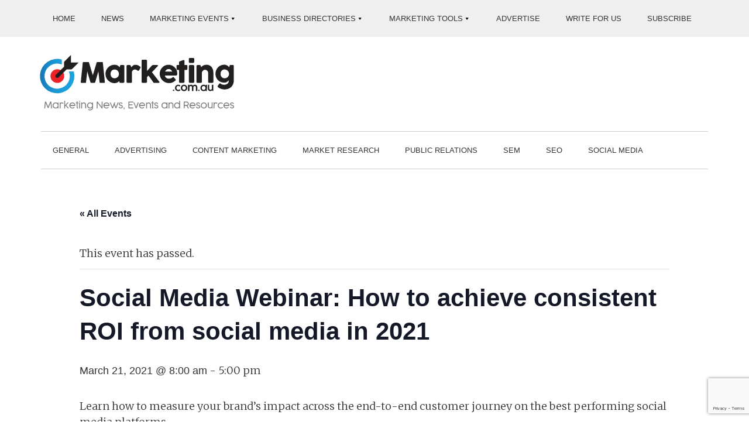

--- FILE ---
content_type: text/html; charset=UTF-8
request_url: https://marketing.com.au/event/social-media-webinar-how-to-achieve-consistent-roi-from-social-media-in-2021/
body_size: 25125
content:
<!DOCTYPE html>
<html lang="en-AU">
<head >
<meta charset="UTF-8" />
<meta name="viewport" content="width=device-width, initial-scale=1" />
<link rel='stylesheet' id='tribe-events-views-v2-bootstrap-datepicker-styles-css' href='https://marketing.com.au/wp-content/plugins/the-events-calendar/vendor/bootstrap-datepicker/css/bootstrap-datepicker.standalone.min.css?ver=6.15.14' type='text/css' media='all' />
<link rel='stylesheet' id='tec-variables-skeleton-css' href='https://marketing.com.au/wp-content/plugins/the-events-calendar/common/build/css/variables-skeleton.css?ver=6.10.1' type='text/css' media='all' />
<link rel='stylesheet' id='tribe-common-skeleton-style-css' href='https://marketing.com.au/wp-content/plugins/the-events-calendar/common/build/css/common-skeleton.css?ver=6.10.1' type='text/css' media='all' />
<link rel='stylesheet' id='tribe-tooltipster-css-css' href='https://marketing.com.au/wp-content/plugins/the-events-calendar/common/vendor/tooltipster/tooltipster.bundle.min.css?ver=6.10.1' type='text/css' media='all' />
<link rel='stylesheet' id='tribe-events-views-v2-skeleton-css' href='https://marketing.com.au/wp-content/plugins/the-events-calendar/build/css/views-skeleton.css?ver=6.15.14' type='text/css' media='all' />
<link rel='stylesheet' id='tec-variables-full-css' href='https://marketing.com.au/wp-content/plugins/the-events-calendar/common/build/css/variables-full.css?ver=6.10.1' type='text/css' media='all' />
<link rel='stylesheet' id='tribe-common-full-style-css' href='https://marketing.com.au/wp-content/plugins/the-events-calendar/common/build/css/common-full.css?ver=6.10.1' type='text/css' media='all' />
<link rel='stylesheet' id='tribe-events-views-v2-full-css' href='https://marketing.com.au/wp-content/plugins/the-events-calendar/build/css/views-full.css?ver=6.15.14' type='text/css' media='all' />
<link rel='stylesheet' id='tribe-events-views-v2-print-css' href='https://marketing.com.au/wp-content/plugins/the-events-calendar/build/css/views-print.css?ver=6.15.14' type='text/css' media='print' />
<meta name='robots' content='index, follow, max-image-preview:large, max-snippet:-1, max-video-preview:-1' />

	<!-- This site is optimized with the Yoast SEO plugin v26.8 - https://yoast.com/product/yoast-seo-wordpress/ -->
	<title>Social Media Webinar: How to achieve consistent ROI from social media in 2021 - Marketing.com.au</title>
	<link rel="canonical" href="https://marketing.com.au/event/social-media-webinar-how-to-achieve-consistent-roi-from-social-media-in-2021/" />
	<meta property="og:locale" content="en_US" />
	<meta property="og:type" content="article" />
	<meta property="og:title" content="Social Media Webinar: How to achieve consistent ROI from social media in 2021 - Marketing.com.au" />
	<meta property="og:description" content="Learn how to measure your brand&#8217;s impact across the end-to-end customer journey on the best performing social media platforms This workshop is focused around the current state of social media marketing as it sits heading...&nbsp;READ&nbsp;MORE" />
	<meta property="og:url" content="https://marketing.com.au/event/social-media-webinar-how-to-achieve-consistent-roi-from-social-media-in-2021/" />
	<meta property="og:site_name" content="Marketing.com.au" />
	<meta property="article:publisher" content="https://www.facebook.com/Marketing.com.au/" />
	<meta property="article:modified_time" content="2021-04-10T09:23:39+00:00" />
	<meta property="og:image" content="https://marketing.com.au/wp-content/uploads/2016/08/Marketing-Com-Au-Logo.png" />
	<meta property="og:image:width" content="450" />
	<meta property="og:image:height" content="120" />
	<meta property="og:image:type" content="image/png" />
	<meta name="twitter:card" content="summary_large_image" />
	<meta name="twitter:site" content="@marketingcomau" />
	<meta name="twitter:label1" content="Est. reading time" />
	<meta name="twitter:data1" content="1 minute" />
	<script type="application/ld+json" class="yoast-schema-graph">{"@context":"https://schema.org","@graph":[{"@type":"WebPage","@id":"https://marketing.com.au/event/social-media-webinar-how-to-achieve-consistent-roi-from-social-media-in-2021/","url":"https://marketing.com.au/event/social-media-webinar-how-to-achieve-consistent-roi-from-social-media-in-2021/","name":"Social Media Webinar: How to achieve consistent ROI from social media in 2021 - Marketing.com.au","isPartOf":{"@id":"https://marketing.com.au/#website"},"datePublished":"2021-03-21T08:49:38+00:00","dateModified":"2021-04-10T09:23:39+00:00","breadcrumb":{"@id":"https://marketing.com.au/event/social-media-webinar-how-to-achieve-consistent-roi-from-social-media-in-2021/#breadcrumb"},"inLanguage":"en-AU","potentialAction":[{"@type":"ReadAction","target":["https://marketing.com.au/event/social-media-webinar-how-to-achieve-consistent-roi-from-social-media-in-2021/"]}]},{"@type":"BreadcrumbList","@id":"https://marketing.com.au/event/social-media-webinar-how-to-achieve-consistent-roi-from-social-media-in-2021/#breadcrumb","itemListElement":[{"@type":"ListItem","position":1,"name":"Home","item":"https://marketing.com.au/"},{"@type":"ListItem","position":2,"name":"Events","item":"https://marketing.com.au/australian-marketing-conferences-and-events/"},{"@type":"ListItem","position":3,"name":"Social Media Webinar: How to achieve consistent ROI from social media in 2021"}]},{"@type":"WebSite","@id":"https://marketing.com.au/#website","url":"https://marketing.com.au/","name":"Marketing.com.au","description":"Marketing news, events and resources","publisher":{"@id":"https://marketing.com.au/#organization"},"potentialAction":[{"@type":"SearchAction","target":{"@type":"EntryPoint","urlTemplate":"https://marketing.com.au/?s={search_term_string}"},"query-input":{"@type":"PropertyValueSpecification","valueRequired":true,"valueName":"search_term_string"}}],"inLanguage":"en-AU"},{"@type":"Organization","@id":"https://marketing.com.au/#organization","name":"Marketing.com.au","url":"https://marketing.com.au/","logo":{"@type":"ImageObject","inLanguage":"en-AU","@id":"https://marketing.com.au/#/schema/logo/image/","url":"https://marketing.com.au/wp-content/uploads/2020/10/Marketing_com_au_Logo.png","contentUrl":"https://marketing.com.au/wp-content/uploads/2020/10/Marketing_com_au_Logo.png","width":356,"height":103,"caption":"Marketing.com.au"},"image":{"@id":"https://marketing.com.au/#/schema/logo/image/"},"sameAs":["https://www.facebook.com/Marketing.com.au/","https://x.com/marketingcomau"]},{"@type":"Event","name":"Social Media Webinar: How to achieve consistent ROI from social media in 2021","description":"Learn how to measure your brand&#8217;s impact across the end-to-end customer journey on the best performing social media platforms This workshop is focused around the current state of social media marketing as it sits heading...&nbsp;<a href=\"https://marketing.com.au/event/social-media-webinar-how-to-achieve-consistent-roi-from-social-media-in-2021/\" class=\"excerpt-read-more-link\">READ&nbsp;MORE</a>","url":"https://marketing.com.au/event/social-media-webinar-how-to-achieve-consistent-roi-from-social-media-in-2021/","eventAttendanceMode":"https://schema.org/OfflineEventAttendanceMode","eventStatus":"https://schema.org/EventScheduled","startDate":"2021-03-21T08:00:00+11:00","endDate":"2021-03-21T17:00:00+11:00","location":{"@type":"Place","name":"Online","description":"","url":"","address":{"@type":"PostalAddress"},"telephone":"","sameAs":""},"organizer":{"@type":"Person","name":"Australian Marketing Institute (AMI)","description":"","url":"http://www.ami.org.au/","telephone":"1300 737 445","email":""},"@id":"https://marketing.com.au/event/social-media-webinar-how-to-achieve-consistent-roi-from-social-media-in-2021/#event","mainEntityOfPage":{"@id":"https://marketing.com.au/event/social-media-webinar-how-to-achieve-consistent-roi-from-social-media-in-2021/"}}]}</script>
	<!-- / Yoast SEO plugin. -->


<link rel='dns-prefetch' href='//www.google.com' />
<link rel='dns-prefetch' href='//maxcdn.bootstrapcdn.com' />

<link rel="alternate" type="application/rss+xml" title="Marketing.com.au &raquo; Feed" href="https://marketing.com.au/feed/" />
<link rel="alternate" type="text/calendar" title="Marketing.com.au &raquo; iCal Feed" href="https://marketing.com.au/australian-marketing-conferences-and-events/?ical=1" />
<link rel="alternate" title="oEmbed (JSON)" type="application/json+oembed" href="https://marketing.com.au/wp-json/oembed/1.0/embed?url=https%3A%2F%2Fmarketing.com.au%2Fevent%2Fsocial-media-webinar-how-to-achieve-consistent-roi-from-social-media-in-2021%2F" />
<link rel="alternate" title="oEmbed (XML)" type="text/xml+oembed" href="https://marketing.com.au/wp-json/oembed/1.0/embed?url=https%3A%2F%2Fmarketing.com.au%2Fevent%2Fsocial-media-webinar-how-to-achieve-consistent-roi-from-social-media-in-2021%2F&#038;format=xml" />
<style id='wp-img-auto-sizes-contain-inline-css' type='text/css'>
img:is([sizes=auto i],[sizes^="auto," i]){contain-intrinsic-size:3000px 1500px}
/*# sourceURL=wp-img-auto-sizes-contain-inline-css */
</style>
<link rel='stylesheet' id='tribe-events-v2-single-skeleton-css' href='https://marketing.com.au/wp-content/plugins/the-events-calendar/build/css/tribe-events-single-skeleton.css?ver=6.15.14' type='text/css' media='all' />
<link rel='stylesheet' id='tribe-events-v2-single-skeleton-full-css' href='https://marketing.com.au/wp-content/plugins/the-events-calendar/build/css/tribe-events-single-full.css?ver=6.15.14' type='text/css' media='all' />
<link rel='stylesheet' id='magazine-pro-theme-css' href='https://marketing.com.au/wp-content/themes/magazine-pro/style.css?ver=3.0' type='text/css' media='all' />
<style id='wp-emoji-styles-inline-css' type='text/css'>

	img.wp-smiley, img.emoji {
		display: inline !important;
		border: none !important;
		box-shadow: none !important;
		height: 1em !important;
		width: 1em !important;
		margin: 0 0.07em !important;
		vertical-align: -0.1em !important;
		background: none !important;
		padding: 0 !important;
	}
/*# sourceURL=wp-emoji-styles-inline-css */
</style>
<link rel='stylesheet' id='wp-block-library-css' href='https://marketing.com.au/wp-includes/css/dist/block-library/style.min.css?ver=a90c489572377a7f140ba2499504a650' type='text/css' media='all' />
<style id='global-styles-inline-css' type='text/css'>
:root{--wp--preset--aspect-ratio--square: 1;--wp--preset--aspect-ratio--4-3: 4/3;--wp--preset--aspect-ratio--3-4: 3/4;--wp--preset--aspect-ratio--3-2: 3/2;--wp--preset--aspect-ratio--2-3: 2/3;--wp--preset--aspect-ratio--16-9: 16/9;--wp--preset--aspect-ratio--9-16: 9/16;--wp--preset--color--black: #000000;--wp--preset--color--cyan-bluish-gray: #abb8c3;--wp--preset--color--white: #ffffff;--wp--preset--color--pale-pink: #f78da7;--wp--preset--color--vivid-red: #cf2e2e;--wp--preset--color--luminous-vivid-orange: #ff6900;--wp--preset--color--luminous-vivid-amber: #fcb900;--wp--preset--color--light-green-cyan: #7bdcb5;--wp--preset--color--vivid-green-cyan: #00d084;--wp--preset--color--pale-cyan-blue: #8ed1fc;--wp--preset--color--vivid-cyan-blue: #0693e3;--wp--preset--color--vivid-purple: #9b51e0;--wp--preset--gradient--vivid-cyan-blue-to-vivid-purple: linear-gradient(135deg,rgb(6,147,227) 0%,rgb(155,81,224) 100%);--wp--preset--gradient--light-green-cyan-to-vivid-green-cyan: linear-gradient(135deg,rgb(122,220,180) 0%,rgb(0,208,130) 100%);--wp--preset--gradient--luminous-vivid-amber-to-luminous-vivid-orange: linear-gradient(135deg,rgb(252,185,0) 0%,rgb(255,105,0) 100%);--wp--preset--gradient--luminous-vivid-orange-to-vivid-red: linear-gradient(135deg,rgb(255,105,0) 0%,rgb(207,46,46) 100%);--wp--preset--gradient--very-light-gray-to-cyan-bluish-gray: linear-gradient(135deg,rgb(238,238,238) 0%,rgb(169,184,195) 100%);--wp--preset--gradient--cool-to-warm-spectrum: linear-gradient(135deg,rgb(74,234,220) 0%,rgb(151,120,209) 20%,rgb(207,42,186) 40%,rgb(238,44,130) 60%,rgb(251,105,98) 80%,rgb(254,248,76) 100%);--wp--preset--gradient--blush-light-purple: linear-gradient(135deg,rgb(255,206,236) 0%,rgb(152,150,240) 100%);--wp--preset--gradient--blush-bordeaux: linear-gradient(135deg,rgb(254,205,165) 0%,rgb(254,45,45) 50%,rgb(107,0,62) 100%);--wp--preset--gradient--luminous-dusk: linear-gradient(135deg,rgb(255,203,112) 0%,rgb(199,81,192) 50%,rgb(65,88,208) 100%);--wp--preset--gradient--pale-ocean: linear-gradient(135deg,rgb(255,245,203) 0%,rgb(182,227,212) 50%,rgb(51,167,181) 100%);--wp--preset--gradient--electric-grass: linear-gradient(135deg,rgb(202,248,128) 0%,rgb(113,206,126) 100%);--wp--preset--gradient--midnight: linear-gradient(135deg,rgb(2,3,129) 0%,rgb(40,116,252) 100%);--wp--preset--font-size--small: 13px;--wp--preset--font-size--medium: 20px;--wp--preset--font-size--large: 36px;--wp--preset--font-size--x-large: 42px;--wp--preset--spacing--20: 0.44rem;--wp--preset--spacing--30: 0.67rem;--wp--preset--spacing--40: 1rem;--wp--preset--spacing--50: 1.5rem;--wp--preset--spacing--60: 2.25rem;--wp--preset--spacing--70: 3.38rem;--wp--preset--spacing--80: 5.06rem;--wp--preset--shadow--natural: 6px 6px 9px rgba(0, 0, 0, 0.2);--wp--preset--shadow--deep: 12px 12px 50px rgba(0, 0, 0, 0.4);--wp--preset--shadow--sharp: 6px 6px 0px rgba(0, 0, 0, 0.2);--wp--preset--shadow--outlined: 6px 6px 0px -3px rgb(255, 255, 255), 6px 6px rgb(0, 0, 0);--wp--preset--shadow--crisp: 6px 6px 0px rgb(0, 0, 0);}:where(.is-layout-flex){gap: 0.5em;}:where(.is-layout-grid){gap: 0.5em;}body .is-layout-flex{display: flex;}.is-layout-flex{flex-wrap: wrap;align-items: center;}.is-layout-flex > :is(*, div){margin: 0;}body .is-layout-grid{display: grid;}.is-layout-grid > :is(*, div){margin: 0;}:where(.wp-block-columns.is-layout-flex){gap: 2em;}:where(.wp-block-columns.is-layout-grid){gap: 2em;}:where(.wp-block-post-template.is-layout-flex){gap: 1.25em;}:where(.wp-block-post-template.is-layout-grid){gap: 1.25em;}.has-black-color{color: var(--wp--preset--color--black) !important;}.has-cyan-bluish-gray-color{color: var(--wp--preset--color--cyan-bluish-gray) !important;}.has-white-color{color: var(--wp--preset--color--white) !important;}.has-pale-pink-color{color: var(--wp--preset--color--pale-pink) !important;}.has-vivid-red-color{color: var(--wp--preset--color--vivid-red) !important;}.has-luminous-vivid-orange-color{color: var(--wp--preset--color--luminous-vivid-orange) !important;}.has-luminous-vivid-amber-color{color: var(--wp--preset--color--luminous-vivid-amber) !important;}.has-light-green-cyan-color{color: var(--wp--preset--color--light-green-cyan) !important;}.has-vivid-green-cyan-color{color: var(--wp--preset--color--vivid-green-cyan) !important;}.has-pale-cyan-blue-color{color: var(--wp--preset--color--pale-cyan-blue) !important;}.has-vivid-cyan-blue-color{color: var(--wp--preset--color--vivid-cyan-blue) !important;}.has-vivid-purple-color{color: var(--wp--preset--color--vivid-purple) !important;}.has-black-background-color{background-color: var(--wp--preset--color--black) !important;}.has-cyan-bluish-gray-background-color{background-color: var(--wp--preset--color--cyan-bluish-gray) !important;}.has-white-background-color{background-color: var(--wp--preset--color--white) !important;}.has-pale-pink-background-color{background-color: var(--wp--preset--color--pale-pink) !important;}.has-vivid-red-background-color{background-color: var(--wp--preset--color--vivid-red) !important;}.has-luminous-vivid-orange-background-color{background-color: var(--wp--preset--color--luminous-vivid-orange) !important;}.has-luminous-vivid-amber-background-color{background-color: var(--wp--preset--color--luminous-vivid-amber) !important;}.has-light-green-cyan-background-color{background-color: var(--wp--preset--color--light-green-cyan) !important;}.has-vivid-green-cyan-background-color{background-color: var(--wp--preset--color--vivid-green-cyan) !important;}.has-pale-cyan-blue-background-color{background-color: var(--wp--preset--color--pale-cyan-blue) !important;}.has-vivid-cyan-blue-background-color{background-color: var(--wp--preset--color--vivid-cyan-blue) !important;}.has-vivid-purple-background-color{background-color: var(--wp--preset--color--vivid-purple) !important;}.has-black-border-color{border-color: var(--wp--preset--color--black) !important;}.has-cyan-bluish-gray-border-color{border-color: var(--wp--preset--color--cyan-bluish-gray) !important;}.has-white-border-color{border-color: var(--wp--preset--color--white) !important;}.has-pale-pink-border-color{border-color: var(--wp--preset--color--pale-pink) !important;}.has-vivid-red-border-color{border-color: var(--wp--preset--color--vivid-red) !important;}.has-luminous-vivid-orange-border-color{border-color: var(--wp--preset--color--luminous-vivid-orange) !important;}.has-luminous-vivid-amber-border-color{border-color: var(--wp--preset--color--luminous-vivid-amber) !important;}.has-light-green-cyan-border-color{border-color: var(--wp--preset--color--light-green-cyan) !important;}.has-vivid-green-cyan-border-color{border-color: var(--wp--preset--color--vivid-green-cyan) !important;}.has-pale-cyan-blue-border-color{border-color: var(--wp--preset--color--pale-cyan-blue) !important;}.has-vivid-cyan-blue-border-color{border-color: var(--wp--preset--color--vivid-cyan-blue) !important;}.has-vivid-purple-border-color{border-color: var(--wp--preset--color--vivid-purple) !important;}.has-vivid-cyan-blue-to-vivid-purple-gradient-background{background: var(--wp--preset--gradient--vivid-cyan-blue-to-vivid-purple) !important;}.has-light-green-cyan-to-vivid-green-cyan-gradient-background{background: var(--wp--preset--gradient--light-green-cyan-to-vivid-green-cyan) !important;}.has-luminous-vivid-amber-to-luminous-vivid-orange-gradient-background{background: var(--wp--preset--gradient--luminous-vivid-amber-to-luminous-vivid-orange) !important;}.has-luminous-vivid-orange-to-vivid-red-gradient-background{background: var(--wp--preset--gradient--luminous-vivid-orange-to-vivid-red) !important;}.has-very-light-gray-to-cyan-bluish-gray-gradient-background{background: var(--wp--preset--gradient--very-light-gray-to-cyan-bluish-gray) !important;}.has-cool-to-warm-spectrum-gradient-background{background: var(--wp--preset--gradient--cool-to-warm-spectrum) !important;}.has-blush-light-purple-gradient-background{background: var(--wp--preset--gradient--blush-light-purple) !important;}.has-blush-bordeaux-gradient-background{background: var(--wp--preset--gradient--blush-bordeaux) !important;}.has-luminous-dusk-gradient-background{background: var(--wp--preset--gradient--luminous-dusk) !important;}.has-pale-ocean-gradient-background{background: var(--wp--preset--gradient--pale-ocean) !important;}.has-electric-grass-gradient-background{background: var(--wp--preset--gradient--electric-grass) !important;}.has-midnight-gradient-background{background: var(--wp--preset--gradient--midnight) !important;}.has-small-font-size{font-size: var(--wp--preset--font-size--small) !important;}.has-medium-font-size{font-size: var(--wp--preset--font-size--medium) !important;}.has-large-font-size{font-size: var(--wp--preset--font-size--large) !important;}.has-x-large-font-size{font-size: var(--wp--preset--font-size--x-large) !important;}
/*# sourceURL=global-styles-inline-css */
</style>

<style id='classic-theme-styles-inline-css' type='text/css'>
/*! This file is auto-generated */
.wp-block-button__link{color:#fff;background-color:#32373c;border-radius:9999px;box-shadow:none;text-decoration:none;padding:calc(.667em + 2px) calc(1.333em + 2px);font-size:1.125em}.wp-block-file__button{background:#32373c;color:#fff;text-decoration:none}
/*# sourceURL=/wp-includes/css/classic-themes.min.css */
</style>
<style id='responsive-menu-inline-css' type='text/css'>
/** This file is major component of this plugin so please don't try to edit here. */
#rmp_menu_trigger-20932 {
  width: 40px;
  height: 40px;
  position: fixed;
  top: 8px;
  border-radius: 5px;
  display: none;
  text-decoration: none;
  right: 3%;
  background: #f33f36;
  transition: transform 0.5s, background-color 0.5s;
}
#rmp_menu_trigger-20932:hover, #rmp_menu_trigger-20932:focus {
  background: #f33f36;
  text-decoration: unset;
}
#rmp_menu_trigger-20932.is-active {
  background: #f33f36;
}
#rmp_menu_trigger-20932 .rmp-trigger-box {
  width: 20px;
  color: #fff;
}
#rmp_menu_trigger-20932 .rmp-trigger-icon-active, #rmp_menu_trigger-20932 .rmp-trigger-text-open {
  display: none;
}
#rmp_menu_trigger-20932.is-active .rmp-trigger-icon-active, #rmp_menu_trigger-20932.is-active .rmp-trigger-text-open {
  display: inline;
}
#rmp_menu_trigger-20932.is-active .rmp-trigger-icon-inactive, #rmp_menu_trigger-20932.is-active .rmp-trigger-text {
  display: none;
}
#rmp_menu_trigger-20932 .rmp-trigger-label {
  color: #fff;
  pointer-events: none;
  line-height: 13px;
  font-family: inherit;
  font-size: 14px;
  display: inline;
  text-transform: inherit;
}
#rmp_menu_trigger-20932 .rmp-trigger-label.rmp-trigger-label-top {
  display: block;
  margin-bottom: 12px;
}
#rmp_menu_trigger-20932 .rmp-trigger-label.rmp-trigger-label-bottom {
  display: block;
  margin-top: 12px;
}
#rmp_menu_trigger-20932 .responsive-menu-pro-inner {
  display: block;
}
#rmp_menu_trigger-20932 .rmp-trigger-icon-inactive .rmp-font-icon {
  color: #fff;
}
#rmp_menu_trigger-20932 .responsive-menu-pro-inner, #rmp_menu_trigger-20932 .responsive-menu-pro-inner::before, #rmp_menu_trigger-20932 .responsive-menu-pro-inner::after {
  width: 20px;
  height: 2px;
  background-color: #fff;
  border-radius: 4px;
  position: absolute;
}
#rmp_menu_trigger-20932 .rmp-trigger-icon-active .rmp-font-icon {
  color: #fff;
}
#rmp_menu_trigger-20932.is-active .responsive-menu-pro-inner, #rmp_menu_trigger-20932.is-active .responsive-menu-pro-inner::before, #rmp_menu_trigger-20932.is-active .responsive-menu-pro-inner::after {
  background-color: #fff;
}
#rmp_menu_trigger-20932:hover .rmp-trigger-icon-inactive .rmp-font-icon {
  color: #fff;
}
#rmp_menu_trigger-20932:not(.is-active):hover .responsive-menu-pro-inner, #rmp_menu_trigger-20932:not(.is-active):hover .responsive-menu-pro-inner::before, #rmp_menu_trigger-20932:not(.is-active):hover .responsive-menu-pro-inner::after {
  background-color: #fff;
}
#rmp_menu_trigger-20932 .responsive-menu-pro-inner::before {
  top: 10px;
}
#rmp_menu_trigger-20932 .responsive-menu-pro-inner::after {
  bottom: 10px;
}
#rmp_menu_trigger-20932.is-active .responsive-menu-pro-inner::after {
  bottom: 0;
}
/* Hamburger menu styling */
@media screen and (max-width: 1139px) {
  /** Menu Title Style */
  /** Menu Additional Content Style */
  nav {
    display: none !important;
  }
  #rmp_menu_trigger-20932 {
    display: block;
  }
  #rmp-container-20932 {
    position: fixed;
    top: 0;
    margin: 0;
    transition: transform 0.5s;
    overflow: auto;
    display: block;
    width: 75%;
    background-color: #00a3e4;
    background-image: url("");
    height: 100%;
    left: 0;
    padding-top: 0px;
    padding-left: 0px;
    padding-bottom: 0px;
    padding-right: 0px;
  }
  #rmp-menu-wrap-20932 {
    padding-top: 0px;
    padding-left: 0px;
    padding-bottom: 0px;
    padding-right: 0px;
    background-color: #00a3e4;
  }
  #rmp-menu-wrap-20932 .rmp-menu, #rmp-menu-wrap-20932 .rmp-submenu {
    width: 100%;
    box-sizing: border-box;
    margin: 0;
    padding: 0;
  }
  #rmp-menu-wrap-20932 .rmp-submenu-depth-1 .rmp-menu-item-link {
    padding-left: 10%;
  }
  #rmp-menu-wrap-20932 .rmp-submenu-depth-2 .rmp-menu-item-link {
    padding-left: 15%;
  }
  #rmp-menu-wrap-20932 .rmp-submenu-depth-3 .rmp-menu-item-link {
    padding-left: 20%;
  }
  #rmp-menu-wrap-20932 .rmp-submenu-depth-4 .rmp-menu-item-link {
    padding-left: 25%;
  }
  #rmp-menu-wrap-20932 .rmp-submenu.rmp-submenu-open {
    display: block;
  }
  #rmp-menu-wrap-20932 .rmp-menu-item {
    width: 100%;
    list-style: none;
    margin: 0;
  }
  #rmp-menu-wrap-20932 .rmp-menu-item-link {
    height: 50px;
    line-height: 50px;
    font-size: 14px;
    border-bottom: 1px solid #00a3e4;
    font-family: inherit;
    color: #fff;
    text-align: left;
    background-color: #00a3e4;
    font-weight: normal;
    letter-spacing: 0px;
    display: block;
    box-sizing: border-box;
    width: 100%;
    text-decoration: none;
    position: relative;
    overflow: hidden;
    transition: background-color 0.5s, border-color 0.5s, 0.5s;
    padding: 0 5%;
    padding-right: 50px;
  }
  #rmp-menu-wrap-20932 .rmp-menu-item-link:after, #rmp-menu-wrap-20932 .rmp-menu-item-link:before {
    display: none;
  }
  #rmp-menu-wrap-20932 .rmp-menu-item-link:hover, #rmp-menu-wrap-20932 .rmp-menu-item-link:focus {
    color: #fff;
    border-color: #00a3e4;
    background-color: #00a3e4;
  }
  #rmp-menu-wrap-20932 .rmp-menu-item-link:focus {
    outline: none;
    border-color: unset;
    box-shadow: unset;
  }
  #rmp-menu-wrap-20932 .rmp-menu-item-link .rmp-font-icon {
    height: 50px;
    line-height: 50px;
    margin-right: 10px;
    font-size: 14px;
  }
  #rmp-menu-wrap-20932 .rmp-menu-current-item .rmp-menu-item-link {
    color: #fff;
    border-color: #00a3e4;
    background-color: #00a3e4;
  }
  #rmp-menu-wrap-20932 .rmp-menu-current-item .rmp-menu-item-link:hover, #rmp-menu-wrap-20932 .rmp-menu-current-item .rmp-menu-item-link:focus {
    color: #fff;
    border-color: #00a3e4;
    background-color: #00a3e4;
  }
  #rmp-menu-wrap-20932 .rmp-menu-subarrow {
    position: absolute;
    top: 0;
    bottom: 0;
    text-align: center;
    overflow: hidden;
    background-size: cover;
    overflow: hidden;
    right: 0;
    border-left-style: solid;
    border-left-color: #00a3e4;
    border-left-width: 1px;
    height: 40px;
    width: 40px;
    color: #fff;
    background-color: #00a3e4;
  }
  #rmp-menu-wrap-20932 .rmp-menu-subarrow svg {
    fill: #fff;
  }
  #rmp-menu-wrap-20932 .rmp-menu-subarrow:hover {
    color: #fff;
    border-color: #fff;
    background-color: #00a3e4;
  }
  #rmp-menu-wrap-20932 .rmp-menu-subarrow:hover svg {
    fill: #fff;
  }
  #rmp-menu-wrap-20932 .rmp-menu-subarrow .rmp-font-icon {
    margin-right: unset;
  }
  #rmp-menu-wrap-20932 .rmp-menu-subarrow * {
    vertical-align: middle;
    line-height: 40px;
  }
  #rmp-menu-wrap-20932 .rmp-menu-subarrow-active {
    display: block;
    background-size: cover;
    color: #fff;
    border-color: #212121;
    background-color: #212121;
  }
  #rmp-menu-wrap-20932 .rmp-menu-subarrow-active svg {
    fill: #fff;
  }
  #rmp-menu-wrap-20932 .rmp-menu-subarrow-active:hover {
    color: #fff;
    border-color: #fff;
    background-color: #3f3f3f;
  }
  #rmp-menu-wrap-20932 .rmp-menu-subarrow-active:hover svg {
    fill: #fff;
  }
  #rmp-menu-wrap-20932 .rmp-submenu {
    display: none;
  }
  #rmp-menu-wrap-20932 .rmp-submenu .rmp-menu-item-link {
    height: 50px;
    line-height: 50px;
    letter-spacing: 0px;
    font-size: 14px;
    border-bottom: 1px solid #00a3e4;
    font-family: inherit;
    font-weight: normal;
    color: #fff;
    text-align: left;
    background-color: #00a3e4;
  }
  #rmp-menu-wrap-20932 .rmp-submenu .rmp-menu-item-link:hover, #rmp-menu-wrap-20932 .rmp-submenu .rmp-menu-item-link:focus {
    color: #fff;
    border-color: #00a3e4;
    background-color: #00a3e4;
  }
  #rmp-menu-wrap-20932 .rmp-submenu .rmp-menu-current-item .rmp-menu-item-link {
    color: #fff;
    border-color: #00a3e4;
    background-color: #00a3e4;
  }
  #rmp-menu-wrap-20932 .rmp-submenu .rmp-menu-current-item .rmp-menu-item-link:hover, #rmp-menu-wrap-20932 .rmp-submenu .rmp-menu-current-item .rmp-menu-item-link:focus {
    color: #fff;
    border-color: #00a3e4;
    background-color: #00a3e4;
  }
  #rmp-menu-wrap-20932 .rmp-submenu .rmp-menu-subarrow {
    right: 0;
    border-right: unset;
    border-left-style: solid;
    border-left-color: #00a3e4;
    border-left-width: 1px;
    height: 40px;
    line-height: 40px;
    width: 40px;
    color: #fff;
    background-color: #00a3e4;
  }
  #rmp-menu-wrap-20932 .rmp-submenu .rmp-menu-subarrow:hover {
    color: #fff;
    border-color: #fff;
    background-color: #00a3e4;
  }
  #rmp-menu-wrap-20932 .rmp-submenu .rmp-menu-subarrow-active {
    color: #fff;
    border-color: #212121;
    background-color: #212121;
  }
  #rmp-menu-wrap-20932 .rmp-submenu .rmp-menu-subarrow-active:hover {
    color: #fff;
    border-color: #fff;
    background-color: #3f3f3f;
  }
  #rmp-menu-wrap-20932 .rmp-menu-item-description {
    margin: 0;
    padding: 5px 5%;
    opacity: 0.8;
    color: #fff;
  }
  #rmp-search-box-20932 {
    display: block;
    padding-top: 0px;
    padding-left: 5%;
    padding-bottom: 0px;
    padding-right: 5%;
  }
  #rmp-search-box-20932 .rmp-search-form {
    margin: 0;
  }
  #rmp-search-box-20932 .rmp-search-box {
    background: #fff;
    border: 1px solid #dadada;
    color: #00a3e4;
    width: 100%;
    padding: 0 5%;
    border-radius: 30px;
    height: 45px;
    -webkit-appearance: none;
  }
  #rmp-search-box-20932 .rmp-search-box::placeholder {
    color: #C7C7CD;
  }
  #rmp-search-box-20932 .rmp-search-box:focus {
    background-color: #fff;
    outline: 2px solid #dadada;
    color: #00a3e4;
  }
  #rmp-menu-title-20932 {
    background-color: #00a3e4;
    color: #fff;
    text-align: left;
    font-size: 18px;
    padding-top: 10%;
    padding-left: 5%;
    padding-bottom: 0%;
    padding-right: 5%;
    font-weight: 400;
    transition: background-color 0.5s, border-color 0.5s, color 0.5s;
  }
  #rmp-menu-title-20932:hover {
    background-color: #00a3e4;
    color: #fff;
  }
  #rmp-menu-title-20932 > .rmp-menu-title-link {
    color: #fff;
    width: 100%;
    background-color: unset;
    text-decoration: none;
  }
  #rmp-menu-title-20932 > .rmp-menu-title-link:hover {
    color: #fff;
  }
  #rmp-menu-title-20932 .rmp-font-icon {
    font-size: 18px;
  }
  #rmp-menu-additional-content-20932 {
    padding-top: 0px;
    padding-left: 5%;
    padding-bottom: 0px;
    padding-right: 5%;
    color: #fff;
    text-align: center;
    font-size: 16px;
  }
}
/**
This file contents common styling of menus.
*/
.rmp-container {
  display: none;
  visibility: visible;
  padding: 0px 0px 0px 0px;
  z-index: 99998;
  transition: all 0.3s;
  /** Scrolling bar in menu setting box **/
}
.rmp-container.rmp-fade-top, .rmp-container.rmp-fade-left, .rmp-container.rmp-fade-right, .rmp-container.rmp-fade-bottom {
  display: none;
}
.rmp-container.rmp-slide-left, .rmp-container.rmp-push-left {
  transform: translateX(-100%);
  -ms-transform: translateX(-100%);
  -webkit-transform: translateX(-100%);
  -moz-transform: translateX(-100%);
}
.rmp-container.rmp-slide-left.rmp-menu-open, .rmp-container.rmp-push-left.rmp-menu-open {
  transform: translateX(0);
  -ms-transform: translateX(0);
  -webkit-transform: translateX(0);
  -moz-transform: translateX(0);
}
.rmp-container.rmp-slide-right, .rmp-container.rmp-push-right {
  transform: translateX(100%);
  -ms-transform: translateX(100%);
  -webkit-transform: translateX(100%);
  -moz-transform: translateX(100%);
}
.rmp-container.rmp-slide-right.rmp-menu-open, .rmp-container.rmp-push-right.rmp-menu-open {
  transform: translateX(0);
  -ms-transform: translateX(0);
  -webkit-transform: translateX(0);
  -moz-transform: translateX(0);
}
.rmp-container.rmp-slide-top, .rmp-container.rmp-push-top {
  transform: translateY(-100%);
  -ms-transform: translateY(-100%);
  -webkit-transform: translateY(-100%);
  -moz-transform: translateY(-100%);
}
.rmp-container.rmp-slide-top.rmp-menu-open, .rmp-container.rmp-push-top.rmp-menu-open {
  transform: translateY(0);
  -ms-transform: translateY(0);
  -webkit-transform: translateY(0);
  -moz-transform: translateY(0);
}
.rmp-container.rmp-slide-bottom, .rmp-container.rmp-push-bottom {
  transform: translateY(100%);
  -ms-transform: translateY(100%);
  -webkit-transform: translateY(100%);
  -moz-transform: translateY(100%);
}
.rmp-container.rmp-slide-bottom.rmp-menu-open, .rmp-container.rmp-push-bottom.rmp-menu-open {
  transform: translateX(0);
  -ms-transform: translateX(0);
  -webkit-transform: translateX(0);
  -moz-transform: translateX(0);
}
.rmp-container::-webkit-scrollbar {
  width: 0px;
}
.rmp-container ::-webkit-scrollbar-track {
  box-shadow: inset 0 0 5px transparent;
}
.rmp-container ::-webkit-scrollbar-thumb {
  background: transparent;
}
.rmp-container ::-webkit-scrollbar-thumb:hover {
  background: transparent;
}
.rmp-container .rmp-menu-wrap .rmp-menu {
  transition: none;
  border-radius: 0;
  box-shadow: none;
  background: none;
  border: 0;
  bottom: auto;
  box-sizing: border-box;
  clip: auto;
  color: #666;
  display: block;
  float: none;
  font-family: inherit;
  font-size: 14px;
  height: auto;
  left: auto;
  line-height: 1.7;
  list-style-type: none;
  margin: 0;
  min-height: auto;
  max-height: none;
  opacity: 1;
  outline: none;
  overflow: visible;
  padding: 0;
  position: relative;
  pointer-events: auto;
  right: auto;
  text-align: left;
  text-decoration: none;
  text-indent: 0;
  text-transform: none;
  transform: none;
  top: auto;
  visibility: inherit;
  width: auto;
  word-wrap: break-word;
  white-space: normal;
}
.rmp-container .rmp-menu-additional-content {
  display: block;
  word-break: break-word;
}
.rmp-container .rmp-menu-title {
  display: flex;
  flex-direction: column;
}
.rmp-container .rmp-menu-title .rmp-menu-title-image {
  max-width: 100%;
  margin-bottom: 15px;
  display: block;
  margin: auto;
  margin-bottom: 15px;
}
button.rmp_menu_trigger {
  z-index: 999999;
  overflow: hidden;
  outline: none;
  border: 0;
  display: none;
  margin: 0;
  transition: transform 0.5s, background-color 0.5s;
  padding: 0;
}
button.rmp_menu_trigger .responsive-menu-pro-inner::before, button.rmp_menu_trigger .responsive-menu-pro-inner::after {
  content: "";
  display: block;
}
button.rmp_menu_trigger .responsive-menu-pro-inner::before {
  top: 10px;
}
button.rmp_menu_trigger .responsive-menu-pro-inner::after {
  bottom: 10px;
}
button.rmp_menu_trigger .rmp-trigger-box {
  width: 40px;
  display: inline-block;
  position: relative;
  pointer-events: none;
  vertical-align: super;
}
/*  Menu Trigger Boring Animation */
.rmp-menu-trigger-boring .responsive-menu-pro-inner {
  transition-property: none;
}
.rmp-menu-trigger-boring .responsive-menu-pro-inner::after, .rmp-menu-trigger-boring .responsive-menu-pro-inner::before {
  transition-property: none;
}
.rmp-menu-trigger-boring.is-active .responsive-menu-pro-inner {
  transform: rotate(45deg);
}
.rmp-menu-trigger-boring.is-active .responsive-menu-pro-inner:before {
  top: 0;
  opacity: 0;
}
.rmp-menu-trigger-boring.is-active .responsive-menu-pro-inner:after {
  bottom: 0;
  transform: rotate(-90deg);
}

/*# sourceURL=responsive-menu-inline-css */
</style>
<link rel='stylesheet' id='dashicons-css' href='https://marketing.com.au/wp-includes/css/dashicons.min.css?ver=a90c489572377a7f140ba2499504a650' type='text/css' media='all' />
<link rel='stylesheet' id='ppress-frontend-css' href='https://marketing.com.au/wp-content/plugins/wp-user-avatar/assets/css/frontend.min.css?ver=4.16.8' type='text/css' media='all' />
<link rel='stylesheet' id='ppress-flatpickr-css' href='https://marketing.com.au/wp-content/plugins/wp-user-avatar/assets/flatpickr/flatpickr.min.css?ver=4.16.8' type='text/css' media='all' />
<link rel='stylesheet' id='ppress-select2-css' href='https://marketing.com.au/wp-content/plugins/wp-user-avatar/assets/select2/select2.min.css?ver=a90c489572377a7f140ba2499504a650' type='text/css' media='all' />
<link rel='stylesheet' id='crp-style-rounded-thumbs-css' href='https://marketing.com.au/wp-content/plugins/contextual-related-posts/css/rounded-thumbs.min.css?ver=4.1.0' type='text/css' media='all' />
<style id='crp-style-rounded-thumbs-inline-css' type='text/css'>

			.crp_related.crp-rounded-thumbs a {
				width: 150px;
                height: 150px;
				text-decoration: none;
			}
			.crp_related.crp-rounded-thumbs img {
				max-width: 150px;
				margin: auto;
			}
			.crp_related.crp-rounded-thumbs .crp_title {
				width: 100%;
			}
			
/*# sourceURL=crp-style-rounded-thumbs-inline-css */
</style>
<link crossorigin="anonymous" rel='stylesheet' id='font-awesome-css' href='//maxcdn.bootstrapcdn.com/font-awesome/4.3.0/css/font-awesome.min.css?ver=a90c489572377a7f140ba2499504a650' type='text/css' media='all' />
<link rel='stylesheet' id='simple-social-icons-font-css' href='https://marketing.com.au/wp-content/plugins/simple-social-icons/css/style.css?ver=4.0.0' type='text/css' media='all' />
<link rel='stylesheet' id='scss-css' href='https://marketing.com.au/wp-content/cache/busting/1/sccss.css?ver=1768726410' type='text/css' media='all' />
<script type="text/javascript" src="https://marketing.com.au/wp-includes/js/jquery/jquery.min.js?ver=3.7.1" id="jquery-core-js"></script>
<script type="text/javascript" src="https://marketing.com.au/wp-includes/js/jquery/jquery-migrate.min.js?ver=3.4.1" id="jquery-migrate-js"></script>
<script type="text/javascript" src="https://marketing.com.au/wp-content/plugins/the-events-calendar/common/build/js/tribe-common.js?ver=9c44e11f3503a33e9540" id="tribe-common-js"></script>
<script type="text/javascript" src="https://marketing.com.au/wp-content/plugins/the-events-calendar/build/js/views/breakpoints.js?ver=4208de2df2852e0b91ec" id="tribe-events-views-v2-breakpoints-js"></script>
<script type="text/javascript" id="rmp_menu_scripts-js-extra">
/* <![CDATA[ */
var rmp_menu = {"ajaxURL":"https://marketing.com.au/wp-admin/admin-ajax.php","wp_nonce":"c35ac83d57","menu":[{"menu_theme":"","theme_type":"default","theme_location_menu":"","submenu_submenu_arrow_width":"40","submenu_submenu_arrow_width_unit":"px","submenu_submenu_arrow_height":"40","submenu_submenu_arrow_height_unit":"px","submenu_arrow_position":"right","submenu_sub_arrow_background_colour":"#00a3e4","submenu_sub_arrow_background_hover_colour":"#00a3e4","submenu_sub_arrow_background_colour_active":"#212121","submenu_sub_arrow_background_hover_colour_active":"#3f3f3f","submenu_sub_arrow_border_width":"1","submenu_sub_arrow_border_width_unit":"px","submenu_sub_arrow_border_colour":"#00a3e4","submenu_sub_arrow_border_hover_colour":"#fff","submenu_sub_arrow_border_colour_active":"#212121","submenu_sub_arrow_border_hover_colour_active":"#fff","submenu_sub_arrow_shape_colour":"#fff","submenu_sub_arrow_shape_hover_colour":"#fff","submenu_sub_arrow_shape_colour_active":"#fff","submenu_sub_arrow_shape_hover_colour_active":"#fff","use_header_bar":"off","header_bar_items_order":"{\"logo\":\"on\",\"title\":\"on\",\"search\":\"on\",\"html content\":\"on\",\"button\":\"on\"}","header_bar_title":"","header_bar_html_content":"","header_bar_logo":"","header_bar_logo_link":"","header_bar_logo_width":"","header_bar_logo_width_unit":"%","header_bar_logo_height":"","header_bar_logo_height_unit":"%","header_bar_height":"80","header_bar_height_unit":"px","header_bar_padding":{"top":"0px","right":"5%","bottom":"0px","left":"5%"},"header_bar_font":"","header_bar_font_size":"14","header_bar_font_size_unit":"px","header_bar_text_color":"#ffffff","header_bar_background_color":"#ffffff","header_bar_breakpoint":"800","header_bar_position_type":"fixed","header_bar_adjust_page":"","header_bar_scroll_enable":"off","header_bar_scroll_background_color":"#36bdf6","mobile_breakpoint":"600","tablet_breakpoint":"1139","transition_speed":"0.5","sub_menu_speed":"0.2","show_menu_on_page_load":"","menu_disable_scrolling":"off","menu_overlay":"off","menu_overlay_colour":"rgba(0,0,0,0.7)","desktop_menu_width":"","desktop_menu_width_unit":"px","desktop_menu_positioning":"fixed","desktop_menu_side":"","desktop_menu_to_hide":"","use_current_theme_location":"off","mega_menu":{"225":"off","227":"off","229":"off","228":"off","226":"off"},"desktop_submenu_open_animation":"","desktop_submenu_open_animation_speed":"0ms","desktop_submenu_open_on_click":"","desktop_menu_hide_and_show":"","menu_name":"Default Menu","menu_to_use":"marketing-menu","different_menu_for_mobile":"off","menu_to_use_in_mobile":"main-menu","use_mobile_menu":"on","use_tablet_menu":"on","use_desktop_menu":"","menu_display_on":"all-pages","menu_to_hide":"nav.nav-secondary, nav.nav-primary","submenu_descriptions_on":"","custom_walker":"","menu_background_colour":"#00a3e4","menu_depth":"5","smooth_scroll_on":"off","smooth_scroll_speed":"500","menu_font_icons":[],"menu_links_height":"50","menu_links_height_unit":"px","menu_links_line_height":"50","menu_links_line_height_unit":"px","menu_depth_0":"5","menu_depth_0_unit":"%","menu_font_size":"14","menu_font_size_unit":"px","menu_font":"","menu_font_weight":"normal","menu_text_alignment":"left","menu_text_letter_spacing":"","menu_word_wrap":"off","menu_link_colour":"#fff","menu_link_hover_colour":"#fff","menu_current_link_colour":"#fff","menu_current_link_hover_colour":"#fff","menu_item_background_colour":"#00a3e4","menu_item_background_hover_colour":"#00a3e4","menu_current_item_background_colour":"#00a3e4","menu_current_item_background_hover_colour":"#00a3e4","menu_border_width":"1","menu_border_width_unit":"px","menu_item_border_colour":"#00a3e4","menu_item_border_colour_hover":"#00a3e4","menu_current_item_border_colour":"#00a3e4","menu_current_item_border_hover_colour":"#00a3e4","submenu_links_height":"50","submenu_links_height_unit":"px","submenu_links_line_height":"50","submenu_links_line_height_unit":"px","menu_depth_side":"left","menu_depth_1":"10","menu_depth_1_unit":"%","menu_depth_2":"15","menu_depth_2_unit":"%","menu_depth_3":"20","menu_depth_3_unit":"%","menu_depth_4":"25","menu_depth_4_unit":"%","submenu_item_background_colour":"#00a3e4","submenu_item_background_hover_colour":"#00a3e4","submenu_current_item_background_colour":"#00a3e4","submenu_current_item_background_hover_colour":"#00a3e4","submenu_border_width":"1","submenu_border_width_unit":"px","submenu_item_border_colour":"#00a3e4","submenu_item_border_colour_hover":"#00a3e4","submenu_current_item_border_colour":"#00a3e4","submenu_current_item_border_hover_colour":"#00a3e4","submenu_font_size":"14","submenu_font_size_unit":"px","submenu_font":"","submenu_font_weight":"normal","submenu_text_letter_spacing":"","submenu_text_alignment":"left","submenu_link_colour":"#fff","submenu_link_hover_colour":"#fff","submenu_current_link_colour":"#fff","submenu_current_link_hover_colour":"#fff","inactive_arrow_shape":"\u25bc","active_arrow_shape":"\u25b2","inactive_arrow_font_icon":"","active_arrow_font_icon":"","inactive_arrow_image":"","active_arrow_image":"","submenu_arrow_width":"40","submenu_arrow_width_unit":"px","submenu_arrow_height":"40","submenu_arrow_height_unit":"px","arrow_position":"right","menu_sub_arrow_shape_colour":"#fff","menu_sub_arrow_shape_hover_colour":"#fff","menu_sub_arrow_shape_colour_active":"#fff","menu_sub_arrow_shape_hover_colour_active":"#fff","menu_sub_arrow_border_width":"1","menu_sub_arrow_border_width_unit":"px","menu_sub_arrow_border_colour":"#00a3e4","menu_sub_arrow_border_hover_colour":"#fff","menu_sub_arrow_border_colour_active":"#212121","menu_sub_arrow_border_hover_colour_active":"#fff","menu_sub_arrow_background_colour":"#00a3e4","menu_sub_arrow_background_hover_colour":"#00a3e4","menu_sub_arrow_background_colour_active":"#212121","menu_sub_arrow_background_hover_colour_active":"#3f3f3f","fade_submenus":"off","fade_submenus_side":"left","fade_submenus_delay":"100","fade_submenus_speed":"500","use_slide_effect":"off","slide_effect_back_to_text":"Back","accordion_animation":"off","auto_expand_all_submenus":"off","auto_expand_current_submenus":"off","menu_item_click_to_trigger_submenu":"off","button_width":"40","button_width_unit":"px","button_height":"40","button_height_unit":"px","button_background_colour":"#f33f36","button_background_colour_hover":"#f33f36","button_background_colour_active":"#f33f36","toggle_button_border_radius":"5","button_transparent_background":"off","button_left_or_right":"right","button_position_type":"fixed","button_distance_from_side":"3","button_distance_from_side_unit":"%","button_top":"8","button_top_unit":"px","button_push_with_animation":"off","button_click_animation":"boring","button_line_margin":"5","button_line_margin_unit":"px","button_line_width":"20","button_line_width_unit":"px","button_line_height":"2","button_line_height_unit":"px","button_line_colour":"#fff","button_line_colour_hover":"#fff","button_line_colour_active":"#fff","button_font_icon":"","button_font_icon_when_clicked":"","button_image":"","button_image_when_clicked":"","button_title":"","button_title_open":"","button_title_position":"left","menu_container_columns":"","button_font":"","button_font_size":"14","button_font_size_unit":"px","button_title_line_height":"13","button_title_line_height_unit":"px","button_text_colour":"#fff","button_trigger_type_click":"on","button_trigger_type_hover":"off","button_click_trigger":"#responsive-menu-button","items_order":{"title":"","menu":"on","search":"on","additional content":"on"},"menu_title":"MENU","menu_title_link":"","menu_title_link_location":"_self","menu_title_image":"","menu_title_font_icon":"","menu_title_section_padding":{"top":"10%","right":"5%","bottom":"0%","left":"5%"},"menu_title_background_colour":"#00a3e4","menu_title_background_hover_colour":"#00a3e4","menu_title_font_size":"18","menu_title_font_size_unit":"px","menu_title_alignment":"left","menu_title_font_weight":"400","menu_title_font_family":"","menu_title_colour":"#fff","menu_title_hover_colour":"#fff","menu_title_image_width":"","menu_title_image_width_unit":"%","menu_title_image_height":"","menu_title_image_height_unit":"px","menu_additional_content":"","menu_additional_section_padding":{"left":"5%","top":"0px","right":"5%","bottom":"0px"},"menu_additional_content_font_size":"16","menu_additional_content_font_size_unit":"px","menu_additional_content_alignment":"center","menu_additional_content_colour":"#fff","menu_search_box_text":"Search","menu_search_box_code":"","menu_search_section_padding":{"left":"5%","top":"0px","right":"5%","bottom":"0px"},"menu_search_box_height":"45","menu_search_box_height_unit":"px","menu_search_box_border_radius":"30","menu_search_box_text_colour":"#00a3e4","menu_search_box_background_colour":"#fff","menu_search_box_placeholder_colour":"#C7C7CD","menu_search_box_border_colour":"#dadada","menu_section_padding":{"top":"0px","right":"0px","bottom":"0px","left":"0px"},"menu_width":"75","menu_width_unit":"%","menu_maximum_width":"","menu_maximum_width_unit":"px","menu_minimum_width":"","menu_minimum_width_unit":"px","menu_auto_height":"off","menu_container_padding":{"top":"0px","right":"0px","bottom":"0px","left":"0px"},"menu_container_background_colour":"#00a3e4","menu_background_image":"","animation_type":"slide","menu_appear_from":"left","animation_speed":"0.5","page_wrapper":"","menu_close_on_body_click":"off","menu_close_on_scroll":"off","menu_close_on_link_click":"off","enable_touch_gestures":"","active_arrow_font_icon_type":"font-awesome","active_arrow_image_alt":"","admin_theme":"light","breakpoint":"1139","button_font_icon_type":"font-awesome","button_font_icon_when_clicked_type":"font-awesome","button_image_alt":"","button_image_alt_when_clicked":"","button_trigger_type":"click","custom_css":"","desktop_menu_options":"{}","excluded_pages":null,"external_files":"off","header_bar_logo_alt":"","hide_on_desktop":"off","hide_on_mobile":"off","inactive_arrow_font_icon_type":"font-awesome","inactive_arrow_image_alt":"","keyboard_shortcut_close_menu":"27,37","keyboard_shortcut_open_menu":"32,39","menu_adjust_for_wp_admin_bar":"off","menu_depth_5":"30","menu_depth_5_unit":"%","menu_title_font_icon_type":"font-awesome","menu_title_image_alt":"","minify_scripts":"off","mobile_only":"off","remove_bootstrap":"","remove_fontawesome":"","scripts_in_footer":"off","shortcode":"off","single_menu_font":"","single_menu_font_size":"14","single_menu_font_size_unit":"px","single_menu_height":"80","single_menu_height_unit":"px","single_menu_item_background_colour":"#ffffff","single_menu_item_background_colour_hover":"#ffffff","single_menu_item_link_colour":"#ffffff","single_menu_item_link_colour_hover":"#ffffff","single_menu_item_submenu_background_colour":"#ffffff","single_menu_item_submenu_background_colour_hover":"#ffffff","single_menu_item_submenu_link_colour":"#ffffff","single_menu_item_submenu_link_colour_hover":"#ffffff","single_menu_line_height":"80","single_menu_line_height_unit":"px","single_menu_submenu_font":"","single_menu_submenu_font_size":"12","single_menu_submenu_font_size_unit":"px","single_menu_submenu_height":"40","single_menu_submenu_height_unit":"px","single_menu_submenu_line_height":"40","single_menu_submenu_line_height_unit":"px","menu_title_padding":{"left":"5%","top":"0px","right":"5%","bottom":"0px"},"menu_id":20932,"active_toggle_contents":"\u25b2","inactive_toggle_contents":"\u25bc"}]};
//# sourceURL=rmp_menu_scripts-js-extra
/* ]]> */
</script>
<script type="text/javascript" src="https://marketing.com.au/wp-content/plugins/responsive-menu/v4.0.0/assets/js/rmp-menu.js?ver=4.6.0" id="rmp_menu_scripts-js"></script>
<script type="text/javascript" src="https://marketing.com.au/wp-content/plugins/wp-user-avatar/assets/flatpickr/flatpickr.min.js?ver=4.16.8" id="ppress-flatpickr-js"></script>
<script type="text/javascript" src="https://marketing.com.au/wp-content/plugins/wp-user-avatar/assets/select2/select2.min.js?ver=4.16.8" id="ppress-select2-js"></script>
<script type="text/javascript" src="https://marketing.com.au/wp-content/themes/magazine-pro/js/entry-date.js?ver=1.0.0" id="magazine-entry-date-js"></script>
<script type="text/javascript" src="https://marketing.com.au/wp-content/themes/magazine-pro/js/responsive-menu.js?ver=1.0.0" id="magazine-responsive-menu-js"></script>
<link rel="https://api.w.org/" href="https://marketing.com.au/wp-json/" /><link rel="alternate" title="JSON" type="application/json" href="https://marketing.com.au/wp-json/wp/v2/tribe_events/18792" /><link rel="EditURI" type="application/rsd+xml" title="RSD" href="https://marketing.com.au/xmlrpc.php?rsd" />

<link rel='shortlink' href='https://marketing.com.au/?p=18792' />
<!-- Stream WordPress user activity plugin v4.1.1 -->
<meta name="tec-api-version" content="v1"><meta name="tec-api-origin" content="https://marketing.com.au"><link rel="alternate" href="https://marketing.com.au/wp-json/tribe/events/v1/events/18792" /><link rel="pingback" href="https://marketing.com.au/xmlrpc.php" />
<script data-ad-client="ca-pub-8506093180213185" async src="https://pagead2.googlesyndication.com/pagead/js/adsbygoogle.js"></script>

<meta name="google-site-verification" content="WeLRbg0_BtOunU4915xiWw4S7ILRmkJ6q4wCOWOZYJA" />

<meta name="msvalidate.01" content="F914AE2B4DAE15C2276CA11BC4CF1F94" />

<script async='async' src='https://www.googletagservices.com/tag/js/gpt.js'></script>
<script>
  var googletag = googletag || {};
  googletag.cmd = googletag.cmd || [];
</script>

<script>
  googletag.cmd.push(function() {
    googletag.defineSlot('/6207350/NEW_Marketing_Leaderboard_728x90', [728, 90], 'div-gpt-ad-1497802099185-0').addService(googletag.pubads());
    googletag.pubads().enableSingleRequest();
    googletag.enableServices();
  });
</script>

<script>
  googletag.cmd.push(function() {
    googletag.defineSlot('/6207350/Marketing.com.au_Sidebar_336x280px_1', [336, 280], 'div-gpt-ad-1480768004011-0').addService(googletag.pubads());
    googletag.pubads().enableSingleRequest();
    googletag.enableServices();
  });
</script>

<script>
  googletag.cmd.push(function() {
    googletag.defineSlot('/6207350/Marketing.com.au_Sidebar_336x280px_2', [336, 280], 'div-gpt-ad-1480768260094-0').addService(googletag.pubads());
    googletag.pubads().enableSingleRequest();
    googletag.enableServices();
  });
</script>

<script>
  googletag.cmd.push(function() {
    googletag.defineSlot('/6207350/Marketing_Events_Top_728x90', [728, 90], 'div-gpt-ad-1497802293935-0').addService(googletag.pubads());
    googletag.pubads().enableSingleRequest();
    googletag.enableServices();
  });
</script>

<script type="text/javascript">
  jQuery(function() {
    jQuery( ".home img.entry-image.attachment-post" ).wrap( "<div class='home-news-image-container'></div>" );
  });
</script>

<script>
  (function(i,s,o,g,r,a,m){i['GoogleAnalyticsObject']=r;i[r]=i[r]||function(){
  (i[r].q=i[r].q||[]).push(arguments)},i[r].l=1*new Date();a=s.createElement(o),
  m=s.getElementsByTagName(o)[0];a.async=1;a.src=g;m.parentNode.insertBefore(a,m)
  })(window,document,'script','https://www.google-analytics.com/analytics.js','ga');

  ga('create', 'UA-24024753-1', 'auto');
  ga('send', 'pageview');

</script>

<!-- Hotjar Tracking Code for https://marketing.com.au -->
<script>
    (function(h,o,t,j,a,r){
        h.hj=h.hj||function(){(h.hj.q=h.hj.q||[]).push(arguments)};
        h._hjSettings={hjid:830741,hjsv:6};
        a=o.getElementsByTagName('head')[0];
        r=o.createElement('script');r.async=1;
        r.src=t+h._hjSettings.hjid+j+h._hjSettings.hjsv;
        a.appendChild(r);
    })(window,document,'https://static.hotjar.com/c/hotjar-','.js?sv=');
</script>

<script async src="https://securepubads.g.doubleclick.net/tag/js/gpt.js" crossorigin="anonymous"></script>
<script>
  window.googletag = window.googletag || {cmd: []};
  googletag.cmd.push(function() {
    
    // Define the rules: [Browser Width, Height], [Allowed Ad Sizes]
    var mapping = googletag.sizeMapping()
      .addSize([1024, 0], [728, 90])   // Desktop: Only 728x90 allowed
      .addSize([0, 0], [300, 250])    // Mobile/Tablet: Only 300x250 allowed
      .build();

    googletag.defineSlot('/6207350/MARKETHM72890', [[728, 90], [300, 250]], 'div-gpt-ad-1768725335592-0')
      .defineSizeMapping(mapping)      // Link the size rules
      .addService(googletag.pubads());

    googletag.pubads().enableSingleRequest();
    googletag.enableServices();
  });
</script>


<link rel="amphtml" href="https://marketing.com.au/event/social-media-webinar-how-to-achieve-consistent-roi-from-social-media-in-2021/amp/"><link rel="icon" href="https://marketing.com.au/wp-content/uploads/2020/10/cropped-marketing-com-au-icon-32x32.png" sizes="32x32" />
<link rel="icon" href="https://marketing.com.au/wp-content/uploads/2020/10/cropped-marketing-com-au-icon-192x192.png" sizes="192x192" />
<link rel="apple-touch-icon" href="https://marketing.com.au/wp-content/uploads/2020/10/cropped-marketing-com-au-icon-180x180.png" />
<meta name="msapplication-TileImage" content="https://marketing.com.au/wp-content/uploads/2020/10/cropped-marketing-com-au-icon-270x270.png" />
<style id="sccss">/* Site Wide */
@import 'https://fonts.googleapis.com/css?family=Merriweather:300,300i,400,400i,700,700i,900,900i';

body, p{
    font-family: 'Merriweather', serif;
    font-size: 18px;
    color: #333;
    font-weight: 300;
}

h1, h2, h3, h4, h5, h6, .genesis-nav-menu, .footer-widgets .menu-item, .magazine-home .content .widget-title, .sidebar .widget-title, .site-footer p, a.more-link, span.tribe-event-date-start, time.entry-time, p.entry-meta, .enews-widget input, p.site-description, .site-title:after, .site-title, .footer-widgets .search-form input, .mauticform-button-wrapper .mauticform-button.btn-default, .mauticform-selectbox, .mauticform-input, .mauticform-textarea{
    font-family: 'Open Sans', sans-serif;
    color: #333;
}

h2{
    color: #00a3e4;
    font-size: 28px;
    font-size: 2.8rem;
}

a, a:active, a:visited{
    color: #e8554e;
}

a:hover{
    color: #000;
}
A
button, input[type="button"], input[type="reset"], input[type="submit"], .button, .entry-content .button{
    font-family: 'Open Sans', sans-serif;
}
/* Site Title */
.site-title a, .site-title a:hover {
  background: url(https://marketing.com.au/wp-content/custom/Marketing_com_au_Logo.png) no-repeat;
  background-image: url(https://marketing.com.au/wp-content/custom/Marketing_com_au_Logo.svg), none;
  background-size: 345px;
  background-position: 10% center;
  height: 105px;
  color: #C4484C;
  display: block;
  text-indent: -9999em;
  padding-top: 30px;
  width: 100%;
  margin-left: -12px;
  margin-top: -5px;
}

.title-area{
    padding-top: 0;
}

/*.site-title:after {
    content: "Marketing News, Events and Resources";
    font-size: 15px;
    padding-left: 6px;
    position: absolute;
    letter-spacing: 2.1px;
}*/

/* Site Header */
.site-header .wrap, .nav-secondary .wrap {
    border-bottom: 1px solid #ccc;
}

/* Nav */
/* Primary Navigation
--------------------------------------------- */

.nav-primary {
    background-color: #efefef;
    position: fixed;
    width: 100%;
    z-index: 999;
}

.nav-primary a {
    color: #353535;
}

.nav-primary .genesis-nav-menu .sub-menu a {
    background-color: #f7f7f7;
    border: 1px solid #fff;
    border-top: none;
}

.nav-primary a:hover,
.nav-primary .sub-menu a:hover,
.nav-primary .genesis-nav-menu .current-menu-item > a {
    color: #f33f36;
}
.genesis-nav-menu {
    font-size: 1.3rem;
}
.genesis-nav-menu .sub-menu a {
    width: 230px;
}

ul#menu-marketing-menu li.menu-item-has-children a span::after {
    font-family: dashicons;
    color: #000;
    content: ' \f140';
    display: inline-block;
    vertical-align: top;
    -webkit-font-smoothing: antialiased;
}

ul#menu-marketing-menu ul.sub-menu li a span::after {
    content: '';
}

/* secondary nav */

.genesis-nav-menu a {
    color: #353535;
}


/* Home Page Widget Titles */

.magazine-home .content .widget-title,
.sidebar .widget-title {
    background-color: #00a3e4;
    padding: 10px;
    padding: 1rem;
    color: #fff;
}

/* Genesis eNews Extended */

.enews-widget {
    background-color: #efefef;
    color: #aaa;
    padding: 40px;
    padding: 4rem;
}
.sidebar .enews .widget-title {
    color: #353535;
}
.enews-widget input[type="submit"] {
    background-color: #f33f36;
    color: #fff;
    margin: 0;
    width: 100%;
}

.enews-widget input:hover[type="submit"] {
    background-color: #282828;
    color: #fff;
}

/* Featured Listing */
.featured_listing {
    background-color: #00a3e4;
    padding: 18px 18px 1px 18px;
}

div.featured_listing p, div.featured_listing h2 {
    color: #fff;
}

div.featured_listing a, div.featured_listing a:active, div.featured_listing a:visited{
    color: #fff;
}

div.featured_listing a:hover{
    color: #000;
}

/* Events */
.single-tribe_events .abh_box.abh_box_down.abh_box_minimal {
    display: none;
}

#tribe-bar-form .tribe-bar-submit input[type=submit]{
    background: #f33f36;
}

#tribe-bar-form .tribe-bar-submit input[type=submit]:hover{
    background: #00a3e4;
}

li.tribe-events-list-widget-events.type-tribe_events:before {
    content: "\f073";
    font-family: 'FontAwesome';
    display: inline-block;
    float: left;
    font-size: 288%;
    color: #f33f36;
    margin-right: 22px;
    margin-top: -8px;
}

/* Footer Widgets */

.footer-widgets {
    background-color: #00a3e4;
    background-image: url(https://marketing.com.au/wp-content/custom/bullseye-footer.svg);
    color: #fff;
    background-size: 300px;
    clear: both;
    background-repeat: no-repeat;
    font-size: 14px;
    background-position: bottom -124px right -124px;
    font-size: 1.4rem;
    padding: 60px 0 20px;
    padding: 6rem 0 2rem;
}

.site-footer .wrap {
    border-top: 1px solid #282828;
    padding: 60px 0;
    padding: 3rem 0;
}

.footer-widgets a, .footer-widgets a:active, .footer-widgets a:visited{
    color: #fff;
}


.footer-widgets a:hover {
    color: #333;
}


/* Buttons */

button:hover,
input:hover[type="button"],
input:hover[type="reset"],
input:hover[type="submit"],
.button:hover,
.entry-content .button:hover {
    background-color: #f33f36;
}

/* Titles */

.entry-title {
    font-size: 32px;
    font-size: 3.2rem;
    line-height: 1.3;
}

/* Entry Content */

body.page .entry-title a:hover {
    color: #f33f36;
}

/*
body.single header.entry-header {
    height: 75px;
}
*/
/* Home Styles */

.js .content .home-middle a .entry-time, 
.js .content .home-top a .entry-time {
    background-color: #f33f36;
    bottom: 24px;
    color: #fff;
    font-size: 14px;
    font-size: 1.4rem;
    font-weight: 300;
    padding: 5px 10px;
    padding: 0.5rem 1rem;
    position: absolute;
    right: 0;
}

.home-middle a.more-link, .home-top a.more-link {
    background-color: #f33f36;
    clear: both;
    color: #fff;
    display: block;
    font-size: 14px;
    font-size: 1.4rem;
    margin-top: 20px;
    margin-top: 2rem;
    padding: 8px 10px;
    padding: 0.8rem 1rem;
    text-align: center;
}

.home-middle a.more-link:hover,
.home-top a.more-link:hover {
    background-color: #00a3e4;
    color: #fff;
}

.home h2.entry-title a {
    font-size: 20px;
}
.home .entry-content p {
    font-size: 15px;
}

body.home section#featured-post-2 header.entry-header {
    height: 130px;
}

.home img.avatar.photo {
    height: 45px;
}
section#recent-posts-3 a {
    font-family: 'Open Sans', sans-serif;
}

/*
img.entry-image.attachment-post {
    max-height: 178px;
}
*/

/* Author Bios */
.abh_job {
    padding-top: 5px;
}
div.abh_box .abh_tab_content div.abh_text .abh_job span {
    font-size: 18px !important;
}

/* Site Footer */
.site-footer, .site-footer p, .site-footer a {
    background-color: #f33f36;
    color: #fff;
    font-size: 12px;
}

.site-footer .wrap {
    border-top: none;
}

/* Remove the top padding from the main site container */
.site-inner {
    padding-top: 0 !important;
}

/* Remove top padding and set minimum height for the events container */
.tribe-common--breakpoint-medium.tribe-events .tribe-events-l-container {
    padding-top: 0 !important;
    padding-bottom: var(--tec-spacer-14) !important;
    min-height: 100px !important;
}

/* Responsive */
#responsive-menu-icon::before {
    -webkit-font-smoothing: antialiased;
    color: #fff;
    content: "MENU";
    font-family: 'Open Sans', sans-serif;
    font-size: 1.6rem;
    font-size: 16px;
    font-style: normal;
    font-variant: normal;
    font-weight: normal;
    line-height: 1;
    margin: 0 auto;
    speak: none;
    text-align: center;
    text-transform: none;
}

@media only screen and (max-width: 1139px) {
    .title-area {
        width: 100%; /*380px;*/
        padding-bottom: 29px;
    }
    .site-header .widget-area {
        width: 100%;
    }
    .site-header {
        padding-top: 10px;
    }
    body.home header.entry-header {
        height: 160px !important;
    }
}

@media only screen and (max-width: 1023px) {
    body.home header.entry-header {
        height: 130px !important;
    }
    /*
    body.home .entry-content {
        position: relative;
    }
    
    .home-middle a.more-link, .home-top a.more-link {
        bottom: 0;
        left: 0;
        position: absolute;
        width: 100%;
    }
    */
}


@media only screen and (max-width: 768px) {
    .title-area {
        padding-top: 20px;
    }

    .nav-primary {
        background-color: #00a3e4;
    }
    .genesis-nav-menu.menu-primary a, .genesis-nav-menu.menu-primary a:active, .genesis-nav-menu.menu-primary a:visited {
        color: #fff;
    }

    .site-title:after{
        display: none;
    }

    .site-title a, .site-title a:hover{
        background-size: initial;
    }

    section#text-4 {
        display: none;
    }

    div.footer-widgets .widget-wrap{
        padding-left: 20px;
    }

    .site-title a, .site-title a:hover{
        margin-top: 0px;
    }


    li.tribe-events-list-widget-events.type-tribe_events:before{
        display: none;
    }

}
@media only screen and (max-width: 600px) {
  .gwd-page-container {
    display: none;
  }
  .leaderb {
    display: none;
  }
}</style><meta name="generator" content="WP Rocket 3.20.2" data-wpr-features="wpr_image_dimensions wpr_desktop" /></head>
<body class="wp-singular tribe_events-template-default single single-tribe_events postid-18792 wp-theme-genesis wp-child-theme-magazine-pro tribe-events-page-template tribe-theme-genesis tribe-no-js tribe-filter-live custom-header content-sidebar genesis-breadcrumbs-hidden genesis-footer-widgets-visible events-single tribe-events-style-full tribe-events-style-theme"><div class="site-container"><nav class="nav-primary" aria-label="Main"><div class="wrap"><ul id="menu-marketing-menu" class="menu genesis-nav-menu menu-primary"><li id="menu-item-7909" class="menu-item menu-item-type-custom menu-item-object-custom menu-item-home menu-item-7909"><a href="https://marketing.com.au/"><span >Home</span></a></li>
<li id="menu-item-7908" class="menu-item menu-item-type-post_type menu-item-object-page menu-item-7908"><a href="https://marketing.com.au/news/"><span >News</span></a></li>
<li id="menu-item-7822" class="menu-item menu-item-type-custom menu-item-object-custom menu-item-has-children menu-item-7822"><a href="/australian-marketing-conferences-and-events"><span >Marketing Events</span></a>
<ul class="sub-menu">
	<li id="menu-item-10969" class="menu-item menu-item-type-custom menu-item-object-custom current-menu-item current_page_item menu-item-10969"><a href="https://marketing.com.au/australian-marketing-conferences-and-events/"><span >Marketing Events Calendar</span></a></li>
	<li id="menu-item-10968" class="menu-item menu-item-type-post_type menu-item-object-page menu-item-10968"><a href="https://marketing.com.au/submit-an-event/"><span >Submit An Event</span></a></li>
</ul>
</li>
<li id="menu-item-7824" class="menu-item menu-item-type-post_type menu-item-object-page menu-item-has-children menu-item-7824"><a href="https://marketing.com.au/business-directories/"><span >Business Directories</span></a>
<ul class="sub-menu">
	<li id="menu-item-7825" class="menu-item menu-item-type-post_type menu-item-object-page menu-item-7825"><a href="https://marketing.com.au/business-directories/marketing-agencies/"><span >Marketing Agencies</span></a></li>
	<li id="menu-item-7826" class="menu-item menu-item-type-post_type menu-item-object-page menu-item-7826"><a href="https://marketing.com.au/business-directories/advertising-agencies/"><span >Advertising Agencies</span></a></li>
	<li id="menu-item-7827" class="menu-item menu-item-type-post_type menu-item-object-page menu-item-7827"><a href="https://marketing.com.au/business-directories/market-research-agencies/"><span >Market Research Agencies</span></a></li>
	<li id="menu-item-7828" class="menu-item menu-item-type-post_type menu-item-object-page menu-item-7828"><a href="https://marketing.com.au/business-directories/market-research-recruitment-agencies/"><span >Market Research Recruitment</span></a></li>
	<li id="menu-item-7830" class="menu-item menu-item-type-post_type menu-item-object-page menu-item-7830"><a href="https://marketing.com.au/business-directories/event-management-agencies/"><span >Event Management Agencies</span></a></li>
	<li id="menu-item-7831" class="menu-item menu-item-type-post_type menu-item-object-page menu-item-7831"><a href="https://marketing.com.au/business-directories/public-relations-agencies/"><span >Public Relations Agencies</span></a></li>
	<li id="menu-item-7832" class="menu-item menu-item-type-post_type menu-item-object-page menu-item-7832"><a href="https://marketing.com.au/business-directories/marketing-industry-associations/"><span >Marketing Industry Associations</span></a></li>
	<li id="menu-item-7833" class="menu-item menu-item-type-post_type menu-item-object-page menu-item-7833"><a href="https://marketing.com.au/business-directories/marketing-industry-recruitment-agencies/"><span >Industry Recruitment Agencies</span></a></li>
	<li id="menu-item-7834" class="menu-item menu-item-type-post_type menu-item-object-page menu-item-7834"><a href="https://marketing.com.au/business-directories/promotional-merchandise-agencies/"><span >Promotional Merchandise Agencies</span></a></li>
	<li id="menu-item-7835" class="menu-item menu-item-type-post_type menu-item-object-page menu-item-7835"><a href="https://marketing.com.au/business-directories/social-media-marketing-agencies/"><span >Social Media Marketing Agencies</span></a></li>
	<li id="menu-item-7836" class="menu-item menu-item-type-post_type menu-item-object-page menu-item-7836"><a href="https://marketing.com.au/business-directories/seo-sem-agencies/"><span >SEO &#038; SEM Agencies</span></a></li>
</ul>
</li>
<li id="menu-item-7837" class="menu-item menu-item-type-post_type menu-item-object-page menu-item-has-children menu-item-7837"><a href="https://marketing.com.au/marketing-tools/"><span >Marketing Tools</span></a>
<ul class="sub-menu">
	<li id="menu-item-7839" class="menu-item menu-item-type-post_type menu-item-object-page menu-item-7839"><a href="https://marketing.com.au/marketing-tools/marketing-plans/"><span >Marketing Plans</span></a></li>
	<li id="menu-item-7842" class="menu-item menu-item-type-post_type menu-item-object-page menu-item-7842"><a href="https://marketing.com.au/marketing-tools/marketing-publications/"><span >Marketing Publications</span></a></li>
	<li id="menu-item-7829" class="menu-item menu-item-type-post_type menu-item-object-page menu-item-7829"><a href="https://marketing.com.au/jobs/"><span >Marketing Jobs</span></a></li>
	<li id="menu-item-7838" class="menu-item menu-item-type-post_type menu-item-object-page menu-item-7838"><a href="https://marketing.com.au/marketing-tools/calculators/"><span >Calculators</span></a></li>
	<li id="menu-item-7840" class="menu-item menu-item-type-post_type menu-item-object-page menu-item-7840"><a href="https://marketing.com.au/marketing-tools/media-research-resources/"><span >Media Research</span></a></li>
	<li id="menu-item-7841" class="menu-item menu-item-type-post_type menu-item-object-page menu-item-7841"><a href="https://marketing.com.au/marketing-tools/advertising-facts/"><span >Advertising Facts</span></a></li>
</ul>
</li>
<li id="menu-item-7900" class="menu-item menu-item-type-post_type menu-item-object-page menu-item-7900"><a href="https://marketing.com.au/advertise-with-us/"><span >Advertise</span></a></li>
<li id="menu-item-7901" class="menu-item menu-item-type-post_type menu-item-object-page menu-item-7901"><a href="https://marketing.com.au/write-for-us/"><span >Write For Us</span></a></li>
<li id="menu-item-14133" class="menu-item menu-item-type-post_type menu-item-object-page menu-item-14133"><a href="https://marketing.com.au/join-our-newsletter/"><span >Subscribe</span></a></li>
</ul></div></nav><header class="site-header"><div class="wrap"><div class="title-area"><p class="site-title"><a href="https://marketing.com.au/">Marketing.com.au</a></p><p class="site-description">Marketing news, events and resources</p></div><div class="widget-area header-widget-area"><section id="text-4" class="widget widget_text"><div class="widget-wrap">			<div class="textwidget"><p><!-- /6207350/NEW_Marketing_Leaderboard_728x90 --></p>
<div id='div-gpt-ad-1497802099185-0' style='height:90px; width:728px;'>
<script>
googletag.cmd.push(function() { googletag.display('div-gpt-ad-1497802099185-0'); });
</script>
</div>
</div>
		</div></section>
</div></div></header><nav class="nav-secondary" aria-label="Secondary"><div class="wrap"><ul id="menu-categories" class="menu genesis-nav-menu menu-secondary"><li id="menu-item-7862" class="menu-item menu-item-type-taxonomy menu-item-object-category menu-item-7862"><a href="https://marketing.com.au/category/general/"><span >General</span></a></li>
<li id="menu-item-7865" class="menu-item menu-item-type-taxonomy menu-item-object-category menu-item-7865"><a href="https://marketing.com.au/category/advertising/"><span >Advertising</span></a></li>
<li id="menu-item-7864" class="menu-item menu-item-type-taxonomy menu-item-object-category menu-item-7864"><a href="https://marketing.com.au/category/content-marketing/"><span >Content Marketing</span></a></li>
<li id="menu-item-7868" class="menu-item menu-item-type-taxonomy menu-item-object-category menu-item-7868"><a href="https://marketing.com.au/category/market-research/"><span >Market Research</span></a></li>
<li id="menu-item-7867" class="menu-item menu-item-type-taxonomy menu-item-object-category menu-item-7867"><a href="https://marketing.com.au/category/public-relations/"><span >Public Relations</span></a></li>
<li id="menu-item-7897" class="menu-item menu-item-type-taxonomy menu-item-object-category menu-item-7897"><a href="https://marketing.com.au/category/sem/"><span >SEM</span></a></li>
<li id="menu-item-7866" class="menu-item menu-item-type-taxonomy menu-item-object-category menu-item-7866"><a href="https://marketing.com.au/category/seo/"><span >SEO</span></a></li>
<li id="menu-item-7863" class="menu-item menu-item-type-taxonomy menu-item-object-category menu-item-7863"><a href="https://marketing.com.au/category/social-media/"><span >Social Media</span></a></li>
</ul></div></nav><div class="site-inner"><section id="tribe-events-pg-template" class="tribe-events-pg-template" role="main"><div class="tribe-events-before-html"><div id='div-gpt-ad-1768725335592-0' style='margin: 20px auto; text-align: center; line-height: 0;'>
  <script>
    googletag.cmd.push(function() { googletag.display('div-gpt-ad-1768725335592-0'); });
  </script>
</div>
</div><span class="tribe-events-ajax-loading"><img width="64" height="64" class="tribe-events-spinner-medium" src="https://marketing.com.au/wp-content/plugins/the-events-calendar/src/resources/images/tribe-loading.gif" alt="Loading Events" /></span>
<div id="tribe-events-content" class="tribe-events-single">

	<p class="tribe-events-back">
		<a href="https://marketing.com.au/australian-marketing-conferences-and-events/"> &laquo; All Events</a>
	</p>

	<!-- Notices -->
	<div class="tribe-events-notices"><ul><li>This event has passed.</li></ul></div>
	<h1 class="tribe-events-single-event-title">Social Media Webinar: How to achieve consistent ROI from social media in 2021</h1>
	<div class="tribe-events-schedule tribe-clearfix">
		<div><span class="tribe-event-date-start">March 21, 2021 @ 8:00 am</span> - <span class="tribe-event-time">5:00 pm</span></div>			</div>

	<!-- Event header -->
	<div id="tribe-events-header"  data-title="Social Media Webinar: How to achieve consistent ROI from social media in 2021 - Marketing.com.au" data-viewtitle="Social Media Webinar: How to achieve consistent ROI from social media in 2021">
		<!-- Navigation -->
		<nav class="tribe-events-nav-pagination" aria-label="Event Navigation">
			<ul class="tribe-events-sub-nav">
				<li class="tribe-events-nav-previous"><a href="https://marketing.com.au/event/writing-for-the-web-march-webinar/"><span>&laquo;</span> Writing for the web (March webinar)</a></li>
				<li class="tribe-events-nav-next"><a href="https://marketing.com.au/event/increasing-your-website-traffic-using-google-my-business/">Increasing Your Website Traffic Using Google My Business <span>&raquo;</span></a></li>
			</ul>
			<!-- .tribe-events-sub-nav -->
		</nav>
	</div>
	<!-- #tribe-events-header -->

			<div id="post-18792" class="post-18792 tribe_events type-tribe_events status-publish tribe_events_cat-all-event-locations tribe_events_cat-all-event-topics tribe_events_cat-all-event-types tribe_events_cat-digital-marketing-event-topic tribe_events_cat-online tribe_events_cat-social-media-event-topic cat_all-event-locations cat_all-event-topics cat_all-event-types cat_digital-marketing-event-topic cat_online cat_social-media-event-topic entry">
			<!-- Event featured image, but exclude link -->
			
			<!-- Event content -->
						<div class="tribe-events-single-event-description tribe-events-content">
				<p>Learn how to measure your brand&#8217;s impact across the end-to-end customer journey on the best performing social media platforms</p>
<p>This workshop is focused around the current state of social media marketing as it sits heading into 2021. It involves a discussion and collaboration around social media strategy and design. With a strong intention on providing clarity on the metrics that businesses should focus on when developing a social media strategy for net business impact, this workshop will cover strategies incorporating industry best practice to increase brand engagement, internal resource allocation, risk management. campaign build, messenger strategy, lead generation and funnel build strategy and social to EDM campaign methodology. It will provide insight into current engagement trends on each platform, and how to evolve with the massive changes we are experiencing in the marketing and technology landscape today.</p>
<p><strong>Key learnings</strong></p>
<ul>
<li><span style="color: #26292c;">Explore the fundamental changes occurring on Facebook/Instagram/Linkedin and understand how to adapt</span></li>
<li><span style="color: #26292c;">What are the most important performance metrics to accurately measure and determine value for businesses in the long term</span></li>
<li><span style="color: #26292c;">What is the critical marketing formula for successful social media campaigns in 2021  </span></li>
<li><span style="color: #26292c;">What are the current industry benchmarks for social media best practice?  </span></li>
<li><span style="color: #26292c;">How to tackle B2B vs B2C marketing strategy on social  </span></li>
<li><span style="color: #26292c;">Develop an understanding of the current landscape of social media and learn data-driven strategies to drive the most significant growth and impact</span></li>
</ul>
<div class="crp_related     crp-rounded-thumbs"><h3>Other Related Marketing.com.au Articles:</h3><ul><li><a href="https://marketing.com.au/on-page-2026-seo-the-90-day-authority-blueprint/"     class="crp_link post-27130"><figure><img width="150" height="150" src="https://marketing.com.au/wp-content/uploads/2020/10/How-To-Ensure-Your-Content-Marketing-Strategy-Has-ROI-150x150.jpg" class="crp_featured crp_thumb crp_thumbnail" alt="How To Ensure Your Content Marketing Strategy Has ROI" style="" title="On-Page 2026 SEO: The 90-Day Authority Blueprint" srcset="https://marketing.com.au/wp-content/uploads/2020/10/How-To-Ensure-Your-Content-Marketing-Strategy-Has-ROI-150x150.jpg 150w, https://marketing.com.au/wp-content/uploads/2020/10/How-To-Ensure-Your-Content-Marketing-Strategy-Has-ROI-100x100.jpg 100w" sizes="(max-width: 150px) 100vw, 150px" srcset="https://marketing.com.au/wp-content/uploads/2020/10/How-To-Ensure-Your-Content-Marketing-Strategy-Has-ROI-150x150.jpg 150w, https://marketing.com.au/wp-content/uploads/2020/10/How-To-Ensure-Your-Content-Marketing-Strategy-Has-ROI-100x100.jpg 100w" /></figure><span class="crp_title">On-Page 2026 SEO: The 90-Day Authority Blueprint</span></a></li><li><a href="https://marketing.com.au/most-asked-questions-about-lead-generation/"     class="crp_link post-21454"><figure><img width="150" height="150" src="https://marketing.com.au/wp-content/uploads/2022/04/Questions-About-Lead-Generation-150x150.jpg" class="crp_featured crp_thumb crp_thumbnail" alt="Most Asked Questions About Lead Generation" style="" title="Most Asked Questions About Lead Generation" srcset="https://marketing.com.au/wp-content/uploads/2022/04/Questions-About-Lead-Generation-150x150.jpg 150w, https://marketing.com.au/wp-content/uploads/2022/04/Questions-About-Lead-Generation-100x100.jpg 100w" sizes="(max-width: 150px) 100vw, 150px" srcset="https://marketing.com.au/wp-content/uploads/2022/04/Questions-About-Lead-Generation-150x150.jpg 150w, https://marketing.com.au/wp-content/uploads/2022/04/Questions-About-Lead-Generation-100x100.jpg 100w" /></figure><span class="crp_title">Most Asked Questions About Lead Generation</span></a></li><li><a href="https://marketing.com.au/how-to-maximise-your-social-media-ads-budget/"     class="crp_link post-24169"><figure><img width="150" height="150" src="https://marketing.com.au/wp-content/uploads/2023/01/How-to-Maximise-Your-Social-Media-Ads-Budget-150x150.jpg" class="crp_featured crp_thumb crp_thumbnail" alt="How to Maximise Your Social Media Ads Budget" style="" title="How to Maximise Your Social Media Ads Budget" srcset="https://marketing.com.au/wp-content/uploads/2023/01/How-to-Maximise-Your-Social-Media-Ads-Budget-150x150.jpg 150w, https://marketing.com.au/wp-content/uploads/2023/01/How-to-Maximise-Your-Social-Media-Ads-Budget-100x100.jpg 100w" sizes="(max-width: 150px) 100vw, 150px" srcset="https://marketing.com.au/wp-content/uploads/2023/01/How-to-Maximise-Your-Social-Media-Ads-Budget-150x150.jpg 150w, https://marketing.com.au/wp-content/uploads/2023/01/How-to-Maximise-Your-Social-Media-Ads-Budget-100x100.jpg 100w" /></figure><span class="crp_title">How to Maximise Your Social Media Ads Budget</span></a></li><li><a href="https://marketing.com.au/how-to-leverage-youtube-for-marketing-in-australia/"     class="crp_link post-26508"><figure><img width="150" height="80" src="https://marketing.com.au/wp-content/uploads/2019/01/video-content-marketing.png" class="crp_featured crp_thumb crp_thumbnail" alt="Video content marketing" style="" title="How To Leverage YouTube For Marketing In Australia" srcset="https://marketing.com.au/wp-content/uploads/2019/01/video-content-marketing.png 750w, https://marketing.com.au/wp-content/uploads/2019/01/video-content-marketing-300x160.png 300w" sizes="(max-width: 150px) 100vw, 150px" srcset="https://marketing.com.au/wp-content/uploads/2019/01/video-content-marketing.png 750w, https://marketing.com.au/wp-content/uploads/2019/01/video-content-marketing-300x160.png 300w" /></figure><span class="crp_title">How To Leverage YouTube For Marketing In Australia</span></a></li><li><a href="https://marketing.com.au/the-art-of-efficient-code-tips-for-clean-and-effective-web-development/"     class="crp_link post-26650"><figure><img width="150" height="80" src="https://marketing.com.au/wp-content/uploads/2016/12/computer-seo-mistake.jpg" class="crp_featured crp_thumb crp_thumbnail" alt="computer seo mistake" style="" title="The Art Of Efficient Code: Tips For Clean And Effective Web Development" srcset="https://marketing.com.au/wp-content/uploads/2016/12/computer-seo-mistake.jpg 750w, https://marketing.com.au/wp-content/uploads/2016/12/computer-seo-mistake-300x160.jpg 300w" sizes="(max-width: 150px) 100vw, 150px" srcset="https://marketing.com.au/wp-content/uploads/2016/12/computer-seo-mistake.jpg 750w, https://marketing.com.au/wp-content/uploads/2016/12/computer-seo-mistake-300x160.jpg 300w" /></figure><span class="crp_title">The Art Of Efficient Code: Tips For Clean And&hellip;</span></a></li><li><a href="https://marketing.com.au/marketing-events-september-2024/"     class="crp_link post-26416"><figure><img width="150" height="150" src="https://marketing.com.au/wp-content/uploads/2024/03/digital-marketing-advertising-content-seo-events-conferences-awards-2024-Australia-150x150.jpg" class="crp_featured crp_thumb crp_thumbnail" alt="digital-marketing-advertising-content-seo-events-conferences-awards-2024-Australia" style="" title="Marketing Events – September 2024" srcset="https://marketing.com.au/wp-content/uploads/2024/03/digital-marketing-advertising-content-seo-events-conferences-awards-2024-Australia-150x150.jpg 150w, https://marketing.com.au/wp-content/uploads/2024/03/digital-marketing-advertising-content-seo-events-conferences-awards-2024-Australia-100x100.jpg 100w" sizes="(max-width: 150px) 100vw, 150px" srcset="https://marketing.com.au/wp-content/uploads/2024/03/digital-marketing-advertising-content-seo-events-conferences-awards-2024-Australia-150x150.jpg 150w, https://marketing.com.au/wp-content/uploads/2024/03/digital-marketing-advertising-content-seo-events-conferences-awards-2024-Australia-100x100.jpg 100w" /></figure><span class="crp_title">Marketing Events – September 2024</span></a></li><li><a href="https://marketing.com.au/retargeting-strategies-to-win-back-cart-abandoners/"     class="crp_link post-26823"><figure><img width="150" height="150" src="https://marketing.com.au/wp-content/uploads/2021/04/5-Trends-in-eCommerce-Marketing-You-Should-Avoid.jpg-150x150.jpg" class="crp_featured crp_thumb crp_thumbnail" alt="5 Trends in eCommerce-Marketing-You-Should-Avoid.jpg" style="" title="Retargeting Strategies to Win Back Cart Abandoners" srcset="https://marketing.com.au/wp-content/uploads/2021/04/5-Trends-in-eCommerce-Marketing-You-Should-Avoid.jpg-150x150.jpg 150w, https://marketing.com.au/wp-content/uploads/2021/04/5-Trends-in-eCommerce-Marketing-You-Should-Avoid.jpg-100x100.jpg 100w" sizes="(max-width: 150px) 100vw, 150px" srcset="https://marketing.com.au/wp-content/uploads/2021/04/5-Trends-in-eCommerce-Marketing-You-Should-Avoid.jpg-150x150.jpg 150w, https://marketing.com.au/wp-content/uploads/2021/04/5-Trends-in-eCommerce-Marketing-You-Should-Avoid.jpg-100x100.jpg 100w" /></figure><span class="crp_title">Retargeting Strategies to Win Back Cart Abandoners</span></a></li><li><a href="https://marketing.com.au/marketing-com-aus-top-10-articles-in-2025/"     class="crp_link post-27163"><figure><img width="150" height="150" src="https://marketing.com.au/wp-content/uploads/2022/08/how-much-do-billboards-cost-in-australia-150x150.jpg" class="crp_featured crp_thumb crp_thumbnail" alt="How much do billboards cost in Australia?" style="" title="Marketing.com.au’s Top 10 Articles in 2025" srcset="https://marketing.com.au/wp-content/uploads/2022/08/how-much-do-billboards-cost-in-australia-150x150.jpg 150w, https://marketing.com.au/wp-content/uploads/2022/08/how-much-do-billboards-cost-in-australia-100x100.jpg 100w" sizes="(max-width: 150px) 100vw, 150px" srcset="https://marketing.com.au/wp-content/uploads/2022/08/how-much-do-billboards-cost-in-australia-150x150.jpg 150w, https://marketing.com.au/wp-content/uploads/2022/08/how-much-do-billboards-cost-in-australia-100x100.jpg 100w" /></figure><span class="crp_title">Marketing.com.au’s Top 10 Articles in 2025</span></a></li></ul><div class="crp_clear"></div></div>			</div>
			<!-- .tribe-events-single-event-description -->
			<div class="tribe-events tribe-common">
	<div class="tribe-events-c-subscribe-dropdown__container">
		<div class="tribe-events-c-subscribe-dropdown">
			<div class="tribe-common-c-btn-border tribe-events-c-subscribe-dropdown__button">
				<svg
	 class="tribe-common-c-svgicon tribe-common-c-svgicon--cal-export tribe-events-c-subscribe-dropdown__export-icon" 	aria-hidden="true"
	viewBox="0 0 23 17"
	xmlns="http://www.w3.org/2000/svg"
>
	<path fill-rule="evenodd" clip-rule="evenodd" d="M.128.896V16.13c0 .211.145.383.323.383h15.354c.179 0 .323-.172.323-.383V.896c0-.212-.144-.383-.323-.383H.451C.273.513.128.684.128.896Zm16 6.742h-.901V4.679H1.009v10.729h14.218v-3.336h.901V7.638ZM1.01 1.614h14.218v2.058H1.009V1.614Z" />
	<path d="M20.5 9.846H8.312M18.524 6.953l2.89 2.909-2.855 2.855" stroke-width="1.2" stroke-linecap="round" stroke-linejoin="round"/>
</svg>
				<button
					class="tribe-events-c-subscribe-dropdown__button-text"
					aria-expanded="false"
					aria-controls="tribe-events-subscribe-dropdown-content"
					aria-label="View links to add events to your calendar"
				>
					Add to calendar				</button>
				<svg
	 class="tribe-common-c-svgicon tribe-common-c-svgicon--caret-down tribe-events-c-subscribe-dropdown__button-icon" 	aria-hidden="true"
	viewBox="0 0 10 7"
	xmlns="http://www.w3.org/2000/svg"
>
	<path fill-rule="evenodd" clip-rule="evenodd" d="M1.008.609L5 4.6 8.992.61l.958.958L5 6.517.05 1.566l.958-.958z" class="tribe-common-c-svgicon__svg-fill"/>
</svg>
			</div>
			<div id="tribe-events-subscribe-dropdown-content" class="tribe-events-c-subscribe-dropdown__content">
				<ul class="tribe-events-c-subscribe-dropdown__list">
											
<li class="tribe-events-c-subscribe-dropdown__list-item tribe-events-c-subscribe-dropdown__list-item--gcal">
	<a
		href="https://www.google.com/calendar/event?action=TEMPLATE&#038;dates=20210321T080000/20210321T170000&#038;text=Social%20Media%20Webinar%3A%20How%20to%20achieve%20consistent%20ROI%20from%20social%20media%20in%202021&#038;details=Learn+how+to+measure+your+brand%27s+impact+across+the+end-to-end+customer+journey+on+the+best+performing+social+media+platformsThis%C2%A0workshop%C2%A0is+focused+around+the+current+state+of%C2%A0social%C2%A0media%C2%A0marketing+as+it+sits+heading+into+2021.+It%C2%A0involves+a+discussion+and+collaboration+around%C2%A0social%C2%A0media%C2%A0strategy+and+design.+With+a+strong+intention+on+providing+clarity+on+the+metrics+that+businesses+should+focus+on+when+developing+a%C2%A0social%C2%A0media%C2%A0strategy+for+net+business+impact%2C+this%C2%A0workshop%C2%A0will+cover+strategies+incorporating+industry+best+practice+to+increase+brand+engagement%2C+internal+resource+allocation%2C+risk+management.+campaign+build%2C+messenger+strategy%2C+lead+generation+and+funnel+build+strategy+and%C2%A0social%C2%A0to+EDM+campaign+methodology.+It+will+provide+insight+into+current+engagement+trends+on+each+platform%2C+and+how+to+evolve+with+the+massive+changes+we+are+experiencing+in+the+marketing+and+technology+landscape+today.%3Cstrong%3EKey+learnings%3C%2Fstrong%3E%3Cul%3E+%09%3Cli%3E%3Cspa%3C%2Fli%3E%3C%2Ful%3E+%28View+Full+event+Description+Here%3A+https%3A%2F%2Fmarketing.com.au%2Fevent%2Fsocial-media-webinar-how-to-achieve-consistent-roi-from-social-media-in-2021%2F%29&#038;location=Online&#038;trp=false&#038;ctz=Australia/Melbourne&#038;sprop=website:https://marketing.com.au"
		class="tribe-events-c-subscribe-dropdown__list-item-link"
		target="_blank"
		rel="noopener noreferrer nofollow noindex"
	>
		Google Calendar	</a>
</li>
											
<li class="tribe-events-c-subscribe-dropdown__list-item tribe-events-c-subscribe-dropdown__list-item--ical">
	<a
		href="webcal://marketing.com.au/event/social-media-webinar-how-to-achieve-consistent-roi-from-social-media-in-2021/?ical=1"
		class="tribe-events-c-subscribe-dropdown__list-item-link"
		target="_blank"
		rel="noopener noreferrer nofollow noindex"
	>
		iCalendar	</a>
</li>
											
<li class="tribe-events-c-subscribe-dropdown__list-item tribe-events-c-subscribe-dropdown__list-item--outlook-365">
	<a
		href="https://outlook.office.com/owa/?path=/calendar/action/compose&#038;rrv=addevent&#038;startdt=2021-03-21T08%3A00%3A00%2B11%3A00&#038;enddt=2021-03-21T17%3A00%3A00%2B11%3A00&#038;location=Online&#038;subject=Social%20Media%20Webinar%3A%20How%20to%20achieve%20consistent%20ROI%20from%20social%20media%20in%202021&#038;body=Learn%20how%20to%20measure%20your%20brand%27s%20impact%20across%20the%20end-to-end%20customer%20journey%20on%20the%20best%20performing%20social%20media%20platformsThis%C2%A0workshop%C2%A0is%20focused%20around%20the%20current%20state%20of%C2%A0social%C2%A0media%C2%A0marketing%20as%20it%20sits%20heading%20into%202021.%20It%C2%A0involves%20a%20discussion%20and%20collaboration%20around%C2%A0social%C2%A0media%C2%A0strategy%20and%20design.%20With%20a%20strong%20intention%20on%20providing%20clarity%20on%20the%20metrics%20that%20businesses%20should%20focus%20on%20when%20developing%20a%C2%A0social%C2%A0media%C2%A0strategy%20for%20net%20business%20impact%2C%20this%C2%A0workshop%C2%A0will%20cover%20strategies%20incorporating%20industry%20best%20practice%20to%20increase%20brand%20engagement%2C%20internal%20resource%20allocation%2C%20risk%20management.%20campaign%20build%2C%20messenger%20strategy%2C%20lead%20generation%20and%20funnel%20build%20strategy%20and%C2%A0social%C2%A0to%20EDM%20campaign%20methodology.%20It%20will%20provide%20insight%20into%20current%20engagement%20trends%20on%20each%20platform%2C%20and%20how%20to%20evolve%20with%20the%20massive%20changes%20we%20are%20experiencing%20in%20t%20%28View%20Full%20Event%20Description%20Here%3A%20https%3A%2F%2Fmarketing.com.au%2Fevent%2Fsocial-media-webinar-how-to-achieve-consistent-roi-from-social-media-in-2021%2F%29"
		class="tribe-events-c-subscribe-dropdown__list-item-link"
		target="_blank"
		rel="noopener noreferrer nofollow noindex"
	>
		Outlook 365	</a>
</li>
											
<li class="tribe-events-c-subscribe-dropdown__list-item tribe-events-c-subscribe-dropdown__list-item--outlook-live">
	<a
		href="https://outlook.live.com/owa/?path=/calendar/action/compose&#038;rrv=addevent&#038;startdt=2021-03-21T08%3A00%3A00%2B11%3A00&#038;enddt=2021-03-21T17%3A00%3A00%2B11%3A00&#038;location=Online&#038;subject=Social%20Media%20Webinar%3A%20How%20to%20achieve%20consistent%20ROI%20from%20social%20media%20in%202021&#038;body=Learn%20how%20to%20measure%20your%20brand%27s%20impact%20across%20the%20end-to-end%20customer%20journey%20on%20the%20best%20performing%20social%20media%20platformsThis%C2%A0workshop%C2%A0is%20focused%20around%20the%20current%20state%20of%C2%A0social%C2%A0media%C2%A0marketing%20as%20it%20sits%20heading%20into%202021.%20It%C2%A0involves%20a%20discussion%20and%20collaboration%20around%C2%A0social%C2%A0media%C2%A0strategy%20and%20design.%20With%20a%20strong%20intention%20on%20providing%20clarity%20on%20the%20metrics%20that%20businesses%20should%20focus%20on%20when%20developing%20a%C2%A0social%C2%A0media%C2%A0strategy%20for%20net%20business%20impact%2C%20this%C2%A0workshop%C2%A0will%20cover%20strategies%20incorporating%20industry%20best%20practice%20to%20increase%20brand%20engagement%2C%20internal%20resource%20allocation%2C%20risk%20management.%20campaign%20build%2C%20messenger%20strategy%2C%20lead%20generation%20and%20funnel%20build%20strategy%20and%C2%A0social%C2%A0to%20EDM%20campaign%20methodology.%20It%20will%20provide%20insight%20into%20current%20engagement%20trends%20on%20each%20platform%2C%20and%20how%20to%20evolve%20with%20the%20massive%20changes%20we%20are%20experiencing%20in%20t%20%28View%20Full%20Event%20Description%20Here%3A%20https%3A%2F%2Fmarketing.com.au%2Fevent%2Fsocial-media-webinar-how-to-achieve-consistent-roi-from-social-media-in-2021%2F%29"
		class="tribe-events-c-subscribe-dropdown__list-item-link"
		target="_blank"
		rel="noopener noreferrer nofollow noindex"
	>
		Outlook Live	</a>
</li>
									</ul>
			</div>
		</div>
	</div>
</div>

			<!-- Event meta -->
						
	<div class="tribe-events-single-section tribe-events-event-meta primary tribe-clearfix">


<div class="tribe-events-meta-group tribe-events-meta-group-details">
	<h2 class="tribe-events-single-section-title"> Details </h2>
	<ul class="tribe-events-meta-list">

		
			<li class="tribe-events-meta-item">
				<span class="tribe-events-start-date-label tribe-events-meta-label">Date:</span>
				<span class="tribe-events-meta-value">
					<abbr class="tribe-events-abbr tribe-events-start-date published dtstart" title="2021-03-21"> March 21, 2021 </abbr>
				</span>
			</li>

			<li class="tribe-events-meta-item">
				<span class="tribe-events-start-time-label tribe-events-meta-label">Time:</span>
				<span class="tribe-events-meta-value">
					<div class="tribe-events-abbr tribe-events-start-time published dtstart" title="2021-03-21">
						8:00 am - 5:00 pm											</div>
				</span>
			</li>

		
		
		
		<li class="tribe-events-meta-item"><span class="tribe-events-event-categories-label tribe-events-meta-label">Event Categories:</span> <span class="tribe-events-event-categories tribe-events-meta-value"><a href="https://marketing.com.au/australian-marketing-conferences-and-events/category/all-event-locations/" rel="tag">All Event Locations</a>, <a href="https://marketing.com.au/australian-marketing-conferences-and-events/category/all-event-topics/" rel="tag">All Event Topics</a>, <a href="https://marketing.com.au/australian-marketing-conferences-and-events/category/all-event-types/" rel="tag">All Event Types</a>, <a href="https://marketing.com.au/australian-marketing-conferences-and-events/category/digital-marketing-event-topic/" rel="tag">Digital Marketing</a>, <a href="https://marketing.com.au/australian-marketing-conferences-and-events/category/online/" rel="tag">Online</a>, <a href="https://marketing.com.au/australian-marketing-conferences-and-events/category/social-media-event-topic/" rel="tag">Social Media</a></span></li>
		
					<li class="tribe-events-meta-item">
									<span class="tribe-events-event-url-label tribe-events-meta-label">Website:</span>
								<span class="tribe-events-event-url tribe-events-meta-value"> <a href="https://ami.org.au/events/social-media-webinar-how-to-achieve-consistent-roi-from-social-media-in-2021/" target="_self" rel="external">https://ami.org.au/events/social-media-webinar-how-to-achieve-consistent-roi-from-social-media-in-2021/</a> </span>
			</li>
		
			</ul>
</div>

<div class="tribe-events-meta-group tribe-events-meta-group-venue">
	<h2 class="tribe-events-single-section-title"> Venue </h2>
	<ul class="tribe-events-meta-list">
				<li class="tribe-events-meta-item tribe-venue"> Online </li>

					
			
					
			</ul>
</div>

<div class="tribe-events-meta-group tribe-events-meta-group-organizer">
	<h2 class="tribe-events-single-section-title">Organiser</h2>
	<ul class="tribe-events-meta-list">
					<li class="tribe-events-meta-item tribe-organizer">
				Australian Marketing Institute (AMI)			</li>
							<li class="tribe-events-meta-item">
					<span class="tribe-organizer-tel-label tribe-events-meta-label">
						Phone					</span>
					<span class="tribe-organizer-tel tribe-events-meta-value">
						1300 737 445					</span>
				</li>
								<li class="tribe-events-meta-item">
										<span class="tribe-organizer-url tribe-events-meta-value">
						<a href="http://www.ami.org.au/" target="_self" rel="external">View Organiser Website</a>					</span>
				</li>
					</ul>
</div>

	</div>


					</div> <!-- #post-x -->
			
	<!-- Event footer -->
	<div id="tribe-events-footer">
		<!-- Navigation -->
		<nav class="tribe-events-nav-pagination" aria-label="Event Navigation">
			<ul class="tribe-events-sub-nav">
				<li class="tribe-events-nav-previous"><a href="https://marketing.com.au/event/writing-for-the-web-march-webinar/"><span>&laquo;</span> Writing for the web (March webinar)</a></li>
				<li class="tribe-events-nav-next"><a href="https://marketing.com.au/event/increasing-your-website-traffic-using-google-my-business/">Increasing Your Website Traffic Using Google My Business <span>&raquo;</span></a></li>
			</ul>
			<!-- .tribe-events-sub-nav -->
		</nav>
	</div>
	<!-- #tribe-events-footer -->

</div><!-- #tribe-events-content -->
<div class="tribe-events-after-html"><div><a href="/submit-an-event/"><button type="button">SUBMIT AN EVENT</button></a></div>
<div></div>
</div>
<!--
This calendar is powered by The Events Calendar.
http://evnt.is/18wn
-->
</section></div><div class="footer-widgets"><div class="wrap"><div class="widget-area footer-widgets-1 footer-widget-area"><section id="simple-social-icons-2" class="widget simple-social-icons"><div class="widget-wrap"><h4 class="widget-title widgettitle">CONNECT WITH US</h4>
<ul class="alignleft"><li class="ssi-facebook"><a href="https://www.facebook.com/Marketing.com.au" ><svg role="img" class="social-facebook" aria-labelledby="social-facebook-2"><title id="social-facebook-2">Facebook</title><use xlink:href="https://marketing.com.au/wp-content/plugins/simple-social-icons/symbol-defs.svg#social-facebook"></use></svg></a></li><li class="ssi-twitter"><a href="https://twitter.com/marketingcomau" ><svg role="img" class="social-twitter" aria-labelledby="social-twitter-2"><title id="social-twitter-2">Twitter</title><use xlink:href="https://marketing.com.au/wp-content/plugins/simple-social-icons/symbol-defs.svg#social-twitter"></use></svg></a></li></ul></div></section>
<section id="nav_menu-2" class="widget widget_nav_menu"><div class="widget-wrap"><h4 class="widget-title widgettitle">MAIN MENU</h4>
<div class="menu-footer-1-container"><ul id="menu-footer-1" class="menu"><li id="menu-item-7935" class="menu-item menu-item-type-post_type menu-item-object-page menu-item-7935"><a href="https://marketing.com.au/advertise-with-us/">Advertise with Us</a></li>
<li id="menu-item-7936" class="menu-item menu-item-type-post_type menu-item-object-page menu-item-7936"><a href="https://marketing.com.au/write-for-us/">Write For Us</a></li>
<li id="menu-item-8023" class="menu-item menu-item-type-post_type menu-item-object-page menu-item-8023"><a href="https://marketing.com.au/submit-an-event/">Submit An Event</a></li>
<li id="menu-item-8022" class="menu-item menu-item-type-post_type menu-item-object-page menu-item-8022"><a href="https://marketing.com.au/submit-listing/">List Your Business</a></li>
<li id="menu-item-7939" class="menu-item menu-item-type-custom menu-item-object-custom menu-item-7939"><a href="https://marketing.com.au/australian-marketing-conferences-and-events/">Marketing Events</a></li>
<li id="menu-item-7937" class="menu-item menu-item-type-post_type menu-item-object-page menu-item-7937"><a href="https://marketing.com.au/business-directories/">Business Directories</a></li>
<li id="menu-item-7843" class="menu-item menu-item-type-post_type menu-item-object-page menu-item-7843"><a href="https://marketing.com.au/about-us/">About Us</a></li>
<li id="menu-item-8103" class="menu-item menu-item-type-post_type menu-item-object-page menu-item-8103"><a href="https://marketing.com.au/contact-us/">Contact Us</a></li>
</ul></div></div></section>
</div><div class="widget-area footer-widgets-2 footer-widget-area"><section id="search-3" class="widget widget_search"><div class="widget-wrap"><form class="search-form" method="get" action="https://marketing.com.au/" role="search"><input class="search-form-input" type="search" name="s" id="searchform-1" placeholder="Search the site ..."><input class="search-form-submit" type="submit" value="Search"><meta content="https://marketing.com.au/?s={s}"></form></div></section>
<section id="nav_menu-3" class="widget widget_nav_menu"><div class="widget-wrap"><h4 class="widget-title widgettitle">SEARCH BY CATEGORY</h4>
<div class="menu-footer-2-container"><ul id="menu-footer-2" class="menu"><li id="menu-item-7930" class="menu-item menu-item-type-taxonomy menu-item-object-category menu-item-7930"><a href="https://marketing.com.au/category/advertising/">Advertising</a></li>
<li id="menu-item-7929" class="menu-item menu-item-type-taxonomy menu-item-object-category menu-item-7929"><a href="https://marketing.com.au/category/content-marketing/">Content Marketing</a></li>
<li id="menu-item-7927" class="menu-item menu-item-type-taxonomy menu-item-object-category menu-item-7927"><a href="https://marketing.com.au/category/general/">General</a></li>
<li id="menu-item-7934" class="menu-item menu-item-type-taxonomy menu-item-object-category menu-item-7934"><a href="https://marketing.com.au/category/market-research/">Market Research</a></li>
<li id="menu-item-7933" class="menu-item menu-item-type-taxonomy menu-item-object-category menu-item-7933"><a href="https://marketing.com.au/category/public-relations/">Public Relations</a></li>
<li id="menu-item-7932" class="menu-item menu-item-type-taxonomy menu-item-object-category menu-item-7932"><a href="https://marketing.com.au/category/sem/">Search Engine Marketing (SEM)</a></li>
<li id="menu-item-7931" class="menu-item menu-item-type-taxonomy menu-item-object-category menu-item-7931"><a href="https://marketing.com.au/category/seo/">Search Engine Optimisation (SEO)</a></li>
<li id="menu-item-7928" class="menu-item menu-item-type-taxonomy menu-item-object-category menu-item-7928"><a href="https://marketing.com.au/category/social-media/">Social Media</a></li>
</ul></div></div></section>
</div><div class="widget-area footer-widgets-3 footer-widget-area"><section id="enews-ext-2" class="widget enews-widget"><div class="widget-wrap"><div class="enews enews-2-fields"><h2>Join Our Newsletter</h2>
<p>For free updates on upcoming Australian events, articles and resources.</p>
			<form id="subscribeenews-ext-2" class="enews-form" action="https://marketing.us12.list-manage.com/subscribe/post?u=84e0c1d03e730999095489947&amp;id=deb60dd0f3" method="post"
								name="enews-ext-2"
			>
									<input type="text" id="subbox1" class="enews-subbox enews-fname" value="" aria-label="First Name" placeholder="First Name" name="FNAME" />								<input type="email" value="" id="subbox" class="enews-email" aria-label="Email Address" placeholder="Email Address" name="Email"
																																			required="required" />
								<input type="submit" value="JOIN" id="subbutton" class="enews-submit" />
			</form>
		</div></div></section>
</div></div></div><footer class="site-footer"><div class="wrap"><p>Copyright &#xA9;&nbsp;2026 Marketing.com.au &middot; <a href="/terms-and-conditions">Terms &amp; Conditions</a> &middot; <a href="/privacy-policy">Privacy Policy</a></p></div></footer></div><script type="speculationrules">
{"prefetch":[{"source":"document","where":{"and":[{"href_matches":"/*"},{"not":{"href_matches":["/wp-*.php","/wp-admin/*","/wp-content/uploads/*","/wp-content/*","/wp-content/plugins/*","/wp-content/themes/magazine-pro/*","/wp-content/themes/genesis/*","/*\\?(.+)"]}},{"not":{"selector_matches":"a[rel~=\"nofollow\"]"}},{"not":{"selector_matches":".no-prefetch, .no-prefetch a"}}]},"eagerness":"conservative"}]}
</script>
			<button type="button"  aria-controls="rmp-container-20932" aria-label="Menu Trigger" id="rmp_menu_trigger-20932"  class="rmp_menu_trigger rmp-menu-trigger-boring">
								<span class="rmp-trigger-box">
									<span class="responsive-menu-pro-inner"></span>
								</span>
					</button>
						<div data-rocket-location-hash="eca27889db9e36c219a71c21184c1f19" id="rmp-container-20932" class="rmp-container rmp-container rmp-slide-left">
				<div data-rocket-location-hash="fbb03c36744a38fa2d74792cb52555d9" id="rmp-menu-wrap-20932" class="rmp-menu-wrap"><ul id="rmp-menu-20932" class="rmp-menu" role="menubar" aria-label="Default Menu"><li id="rmp-menu-item-7909" class=" menu-item menu-item-type-custom menu-item-object-custom menu-item-home rmp-menu-item rmp-menu-top-level-item" role="none"><a class="rmp-menu-item-link" href="https://marketing.com.au/" role="menuitem">Home</a></li><li id="rmp-menu-item-7908" class=" menu-item menu-item-type-post_type menu-item-object-page rmp-menu-item rmp-menu-top-level-item" role="none"><a  class="rmp-menu-item-link"  href="https://marketing.com.au/news/"  role="menuitem"  >News</a></li><li id="rmp-menu-item-7822" class=" menu-item menu-item-type-custom menu-item-object-custom menu-item-has-children rmp-menu-item rmp-menu-item-has-children rmp-menu-top-level-item" role="none"><a  class="rmp-menu-item-link"  href="/australian-marketing-conferences-and-events"  role="menuitem"  >Marketing Events<div class="rmp-menu-subarrow">▼</div></a><ul aria-label="Marketing Events"
            role="menu" data-depth="2"
            class="rmp-submenu rmp-submenu-depth-1"><li id="rmp-menu-item-10969" class=" menu-item menu-item-type-custom menu-item-object-custom current-menu-item current_page_item rmp-menu-item rmp-menu-sub-level-item" role="none"><a  class="rmp-menu-item-link"  href="https://marketing.com.au/australian-marketing-conferences-and-events/"  role="menuitem"  >Marketing Events Calendar</a></li><li id="rmp-menu-item-10968" class=" menu-item menu-item-type-post_type menu-item-object-page rmp-menu-item rmp-menu-sub-level-item" role="none"><a  class="rmp-menu-item-link"  href="https://marketing.com.au/submit-an-event/"  role="menuitem"  >Submit An Event</a></li></ul></li><li id="rmp-menu-item-7824" class=" menu-item menu-item-type-post_type menu-item-object-page menu-item-has-children rmp-menu-item rmp-menu-item-has-children rmp-menu-top-level-item" role="none"><a  class="rmp-menu-item-link"  href="https://marketing.com.au/business-directories/"  role="menuitem"  >Business Directories<div class="rmp-menu-subarrow">▼</div></a><ul aria-label="Business Directories"
            role="menu" data-depth="2"
            class="rmp-submenu rmp-submenu-depth-1"><li id="rmp-menu-item-7825" class=" menu-item menu-item-type-post_type menu-item-object-page rmp-menu-item rmp-menu-sub-level-item" role="none"><a  class="rmp-menu-item-link"  href="https://marketing.com.au/business-directories/marketing-agencies/"  role="menuitem"  >Marketing Agencies</a></li><li id="rmp-menu-item-7826" class=" menu-item menu-item-type-post_type menu-item-object-page rmp-menu-item rmp-menu-sub-level-item" role="none"><a  class="rmp-menu-item-link"  href="https://marketing.com.au/business-directories/advertising-agencies/"  role="menuitem"  >Advertising Agencies</a></li><li id="rmp-menu-item-7827" class=" menu-item menu-item-type-post_type menu-item-object-page rmp-menu-item rmp-menu-sub-level-item" role="none"><a  class="rmp-menu-item-link"  href="https://marketing.com.au/business-directories/market-research-agencies/"  role="menuitem"  >Market Research Agencies</a></li><li id="rmp-menu-item-7828" class=" menu-item menu-item-type-post_type menu-item-object-page rmp-menu-item rmp-menu-sub-level-item" role="none"><a  class="rmp-menu-item-link"  href="https://marketing.com.au/business-directories/market-research-recruitment-agencies/"  role="menuitem"  >Market Research Recruitment</a></li><li id="rmp-menu-item-7830" class=" menu-item menu-item-type-post_type menu-item-object-page rmp-menu-item rmp-menu-sub-level-item" role="none"><a  class="rmp-menu-item-link"  href="https://marketing.com.au/business-directories/event-management-agencies/"  role="menuitem"  >Event Management Agencies</a></li><li id="rmp-menu-item-7831" class=" menu-item menu-item-type-post_type menu-item-object-page rmp-menu-item rmp-menu-sub-level-item" role="none"><a  class="rmp-menu-item-link"  href="https://marketing.com.au/business-directories/public-relations-agencies/"  role="menuitem"  >Public Relations Agencies</a></li><li id="rmp-menu-item-7832" class=" menu-item menu-item-type-post_type menu-item-object-page rmp-menu-item rmp-menu-sub-level-item" role="none"><a  class="rmp-menu-item-link"  href="https://marketing.com.au/business-directories/marketing-industry-associations/"  role="menuitem"  >Marketing Industry Associations</a></li><li id="rmp-menu-item-7833" class=" menu-item menu-item-type-post_type menu-item-object-page rmp-menu-item rmp-menu-sub-level-item" role="none"><a  class="rmp-menu-item-link"  href="https://marketing.com.au/business-directories/marketing-industry-recruitment-agencies/"  role="menuitem"  >Industry Recruitment Agencies</a></li><li id="rmp-menu-item-7834" class=" menu-item menu-item-type-post_type menu-item-object-page rmp-menu-item rmp-menu-sub-level-item" role="none"><a  class="rmp-menu-item-link"  href="https://marketing.com.au/business-directories/promotional-merchandise-agencies/"  role="menuitem"  >Promotional Merchandise Agencies</a></li><li id="rmp-menu-item-7835" class=" menu-item menu-item-type-post_type menu-item-object-page rmp-menu-item rmp-menu-sub-level-item" role="none"><a  class="rmp-menu-item-link"  href="https://marketing.com.au/business-directories/social-media-marketing-agencies/"  role="menuitem"  >Social Media Marketing Agencies</a></li><li id="rmp-menu-item-7836" class=" menu-item menu-item-type-post_type menu-item-object-page rmp-menu-item rmp-menu-sub-level-item" role="none"><a  class="rmp-menu-item-link"  href="https://marketing.com.au/business-directories/seo-sem-agencies/"  role="menuitem"  >SEO &#038; SEM Agencies</a></li></ul></li><li id="rmp-menu-item-7837" class=" menu-item menu-item-type-post_type menu-item-object-page menu-item-has-children rmp-menu-item rmp-menu-item-has-children rmp-menu-top-level-item" role="none"><a  class="rmp-menu-item-link"  href="https://marketing.com.au/marketing-tools/"  role="menuitem"  >Marketing Tools<div class="rmp-menu-subarrow">▼</div></a><ul aria-label="Marketing Tools"
            role="menu" data-depth="2"
            class="rmp-submenu rmp-submenu-depth-1"><li id="rmp-menu-item-7839" class=" menu-item menu-item-type-post_type menu-item-object-page rmp-menu-item rmp-menu-sub-level-item" role="none"><a  class="rmp-menu-item-link"  href="https://marketing.com.au/marketing-tools/marketing-plans/"  role="menuitem"  >Marketing Plans</a></li><li id="rmp-menu-item-7842" class=" menu-item menu-item-type-post_type menu-item-object-page rmp-menu-item rmp-menu-sub-level-item" role="none"><a  class="rmp-menu-item-link"  href="https://marketing.com.au/marketing-tools/marketing-publications/"  role="menuitem"  >Marketing Publications</a></li><li id="rmp-menu-item-7829" class=" menu-item menu-item-type-post_type menu-item-object-page rmp-menu-item rmp-menu-sub-level-item" role="none"><a  class="rmp-menu-item-link"  href="https://marketing.com.au/jobs/"  role="menuitem"  >Marketing Jobs</a></li><li id="rmp-menu-item-7838" class=" menu-item menu-item-type-post_type menu-item-object-page rmp-menu-item rmp-menu-sub-level-item" role="none"><a  class="rmp-menu-item-link"  href="https://marketing.com.au/marketing-tools/calculators/"  role="menuitem"  >Calculators</a></li><li id="rmp-menu-item-7840" class=" menu-item menu-item-type-post_type menu-item-object-page rmp-menu-item rmp-menu-sub-level-item" role="none"><a  class="rmp-menu-item-link"  href="https://marketing.com.au/marketing-tools/media-research-resources/"  role="menuitem"  >Media Research</a></li><li id="rmp-menu-item-7841" class=" menu-item menu-item-type-post_type menu-item-object-page rmp-menu-item rmp-menu-sub-level-item" role="none"><a  class="rmp-menu-item-link"  href="https://marketing.com.au/marketing-tools/advertising-facts/"  role="menuitem"  >Advertising Facts</a></li></ul></li><li id="rmp-menu-item-7900" class=" menu-item menu-item-type-post_type menu-item-object-page rmp-menu-item rmp-menu-top-level-item" role="none"><a  class="rmp-menu-item-link"  href="https://marketing.com.au/advertise-with-us/"  role="menuitem"  >Advertise</a></li><li id="rmp-menu-item-7901" class=" menu-item menu-item-type-post_type menu-item-object-page rmp-menu-item rmp-menu-top-level-item" role="none"><a  class="rmp-menu-item-link"  href="https://marketing.com.au/write-for-us/"  role="menuitem"  >Write For Us</a></li><li id="rmp-menu-item-14133" class=" menu-item menu-item-type-post_type menu-item-object-page rmp-menu-item rmp-menu-top-level-item" role="none"><a  class="rmp-menu-item-link"  href="https://marketing.com.au/join-our-newsletter/"  role="menuitem"  >Subscribe</a></li></ul></div>			<div data-rocket-location-hash="b4b9b7c0bb1054597e27cb995ac90261" id="rmp-search-box-20932" class="rmp-search-box">
					<form action="https://marketing.com.au/" class="rmp-search-form" role="search">
						<input type="search" name="s" title="Search" placeholder="Search" class="rmp-search-box">
					</form>
				</div>
						<div data-rocket-location-hash="9862011244508f04bc165954e8b94249" id="rmp-menu-additional-content-20932" class="rmp-menu-additional-content">
									</div>
						</div>
					<script>
		( function ( body ) {
			'use strict';
			body.className = body.className.replace( /\btribe-no-js\b/, 'tribe-js' );
		} )( document.body );
		</script>
		<!-- Facebook Pixel Code -->
<script>
!function(f,b,e,v,n,t,s){if(f.fbq)return;n=f.fbq=function(){n.callMethod?
n.callMethod.apply(n,arguments):n.queue.push(arguments)};if(!f._fbq)f._fbq=n;
n.push=n;n.loaded=!0;n.version='2.0';n.queue=[];t=b.createElement(e);t.async=!0;
t.src=v;s=b.getElementsByTagName(e)[0];s.parentNode.insertBefore(t,s)}(window,
document,'script','https://connect.facebook.net/en_US/fbevents.js');

fbq('init', '304677346543751');
fbq('track', "PageView");</script>
<noscript><img height="1" width="1" style="display:none"
src="https://www.facebook.com/tr?id=304677346543751&ev=PageView&noscript=1"
/></noscript>
<!-- End Facebook Pixel Code -->

<script>
(function() {
    var updateEventLink = function() {
        // Target the specific MASS 2026 image
        var eventImg = document.querySelector('img[src*="MASS2026-Featured-Event-v2.jpg"]');
        
        // Check if image exists and isn't already wrapped in a link
        if (eventImg && !eventImg.parentElement.closest('a')) {
            var eventLink = document.createElement('a');
            
            // SET YOUR URL HERE
            eventLink.href = 'https://conference.unsw.edu.au/en/marketing-analytics-symposium-sydney-2026?utm_source=marketing&utm_medium=referral&utm_campaign=mass2026'; 
            
            // Optional: opens in new tab
            eventLink.target = '_blank'; 
            eventLink.rel = 'noopener noreferrer';
            
            // Wrap the image
            eventImg.parentNode.insertBefore(eventLink, eventImg);
            eventLink.appendChild(eventImg);
        }
    };

    // Run once on load
    window.addEventListener('load', updateEventLink);
})();
</script>

<style type="text/css" media="screen">#simple-social-icons-2 ul li a, #simple-social-icons-2 ul li a:hover, #simple-social-icons-2 ul li a:focus { background-color: #00a3e4 !important; border-radius: 3px; color: #ffffff !important; border: 0px #ffffff solid !important; font-size: 25px; padding: 13px; }  #simple-social-icons-2 ul li a:hover, #simple-social-icons-2 ul li a:focus { background-color: #00a3e4 !important; border-color: #ffffff !important; color: #333333 !important; }  #simple-social-icons-2 ul li a:focus { outline: 1px dotted #00a3e4 !important; }</style><script> /* <![CDATA[ */var tribe_l10n_datatables = {"aria":{"sort_ascending":": activate to sort column ascending","sort_descending":": activate to sort column descending"},"length_menu":"Show _MENU_ entries","empty_table":"No data available in table","info":"Showing _START_ to _END_ of _TOTAL_ entries","info_empty":"Showing 0 to 0 of 0 entries","info_filtered":"(filtered from _MAX_ total entries)","zero_records":"No matching records found","search":"Search:","all_selected_text":"All items on this page were selected. ","select_all_link":"Select all pages","clear_selection":"Clear Selection.","pagination":{"all":"All","next":"Next","previous":"Previous"},"select":{"rows":{"0":"","_":": Selected %d rows","1":": Selected 1 row"}},"datepicker":{"dayNames":["Sunday","Monday","Tuesday","Wednesday","Thursday","Friday","Saturday"],"dayNamesShort":["Sun","Mon","Tue","Wed","Thu","Fri","Sat"],"dayNamesMin":["S","M","T","W","T","F","S"],"monthNames":["January","February","March","April","May","June","July","August","September","October","November","December"],"monthNamesShort":["January","February","March","April","May","June","July","August","September","October","November","December"],"monthNamesMin":["Jan","Feb","Mar","Apr","May","Jun","Jul","Aug","Sep","Oct","Nov","Dec"],"nextText":"Next","prevText":"Prev","currentText":"Today","closeText":"Done","today":"Today","clear":"Clear"}};/* ]]> */ </script><script type="text/javascript" src="https://marketing.com.au/wp-content/plugins/the-events-calendar/vendor/bootstrap-datepicker/js/bootstrap-datepicker.min.js?ver=6.15.14" id="tribe-events-views-v2-bootstrap-datepicker-js"></script>
<script type="text/javascript" src="https://marketing.com.au/wp-content/plugins/the-events-calendar/build/js/views/viewport.js?ver=3e90f3ec254086a30629" id="tribe-events-views-v2-viewport-js"></script>
<script type="text/javascript" src="https://marketing.com.au/wp-content/plugins/the-events-calendar/build/js/views/accordion.js?ver=b0cf88d89b3e05e7d2ef" id="tribe-events-views-v2-accordion-js"></script>
<script type="text/javascript" src="https://marketing.com.au/wp-content/plugins/the-events-calendar/build/js/views/view-selector.js?ver=a8aa8890141fbcc3162a" id="tribe-events-views-v2-view-selector-js"></script>
<script type="text/javascript" src="https://marketing.com.au/wp-content/plugins/the-events-calendar/build/js/views/ical-links.js?ver=0dadaa0667a03645aee4" id="tribe-events-views-v2-ical-links-js"></script>
<script type="text/javascript" src="https://marketing.com.au/wp-content/plugins/the-events-calendar/build/js/views/navigation-scroll.js?ver=eba0057e0fd877f08e9d" id="tribe-events-views-v2-navigation-scroll-js"></script>
<script type="text/javascript" src="https://marketing.com.au/wp-content/plugins/the-events-calendar/build/js/views/multiday-events.js?ver=780fd76b5b819e3a6ece" id="tribe-events-views-v2-multiday-events-js"></script>
<script type="text/javascript" src="https://marketing.com.au/wp-content/plugins/the-events-calendar/build/js/views/month-mobile-events.js?ver=cee03bfee0063abbd5b8" id="tribe-events-views-v2-month-mobile-events-js"></script>
<script type="text/javascript" src="https://marketing.com.au/wp-content/plugins/the-events-calendar/build/js/views/month-grid.js?ver=b5773d96c9ff699a45dd" id="tribe-events-views-v2-month-grid-js"></script>
<script type="text/javascript" src="https://marketing.com.au/wp-content/plugins/the-events-calendar/common/vendor/tooltipster/tooltipster.bundle.min.js?ver=6.10.1" id="tribe-tooltipster-js"></script>
<script type="text/javascript" src="https://marketing.com.au/wp-content/plugins/the-events-calendar/build/js/views/tooltip.js?ver=82f9d4de83ed0352be8e" id="tribe-events-views-v2-tooltip-js"></script>
<script type="text/javascript" src="https://marketing.com.au/wp-content/plugins/the-events-calendar/build/js/views/events-bar.js?ver=3825b4a45b5c6f3f04b9" id="tribe-events-views-v2-events-bar-js"></script>
<script type="text/javascript" src="https://marketing.com.au/wp-content/plugins/the-events-calendar/build/js/views/events-bar-inputs.js?ver=e3710df171bb081761bd" id="tribe-events-views-v2-events-bar-inputs-js"></script>
<script type="text/javascript" src="https://marketing.com.au/wp-content/plugins/the-events-calendar/build/js/views/datepicker.js?ver=9ae0925bbe975f92bef4" id="tribe-events-views-v2-datepicker-js"></script>
<script type="text/javascript" src="https://marketing.com.au/wp-content/plugins/the-events-calendar/common/build/js/user-agent.js?ver=da75d0bdea6dde3898df" id="tec-user-agent-js"></script>
<script type="text/javascript" id="ppress-frontend-script-js-extra">
/* <![CDATA[ */
var pp_ajax_form = {"ajaxurl":"https://marketing.com.au/wp-admin/admin-ajax.php","confirm_delete":"Are you sure?","deleting_text":"Deleting...","deleting_error":"An error occurred. Please try again.","nonce":"a70d1ce398","disable_ajax_form":"false","is_checkout":"0","is_checkout_tax_enabled":"0","is_checkout_autoscroll_enabled":"true"};
//# sourceURL=ppress-frontend-script-js-extra
/* ]]> */
</script>
<script type="text/javascript" src="https://marketing.com.au/wp-content/plugins/wp-user-avatar/assets/js/frontend.min.js?ver=4.16.8" id="ppress-frontend-script-js"></script>
<script type="text/javascript" id="gforms_recaptcha_recaptcha-js-extra">
/* <![CDATA[ */
var gforms_recaptcha_recaptcha_strings = {"nonce":"a561f30bb7","disconnect":"Disconnecting","change_connection_type":"Resetting","spinner":"https://marketing.com.au/wp-content/plugins/gravityforms/images/spinner.svg","connection_type":"classic","disable_badge":"","change_connection_type_title":"Change Connection Type","change_connection_type_message":"Changing the connection type will delete your current settings.  Do you want to proceed?","disconnect_title":"Disconnect","disconnect_message":"Disconnecting from reCAPTCHA will delete your current settings.  Do you want to proceed?","site_key":"6LfEzTQpAAAAAMmxyLJtS_1CvaZtE3S4Wiqe_H8m"};
//# sourceURL=gforms_recaptcha_recaptcha-js-extra
/* ]]> */
</script>
<script type="text/javascript" src="https://www.google.com/recaptcha/api.js?render=6LfEzTQpAAAAAMmxyLJtS_1CvaZtE3S4Wiqe_H8m&amp;ver=2.1.0" id="gforms_recaptcha_recaptcha-js" defer="defer" data-wp-strategy="defer"></script>
<script type="text/javascript" src="https://marketing.com.au/wp-content/plugins/gravityformsrecaptcha/js/frontend.min.js?ver=2.1.0" id="gforms_recaptcha_frontend-js" defer="defer" data-wp-strategy="defer"></script>
<script type="text/javascript" src="https://marketing.com.au/wp-content/plugins/the-events-calendar/common/build/js/utils/query-string.js?ver=694b0604b0c8eafed657" id="tribe-query-string-js"></script>
<script src='https://marketing.com.au/wp-content/plugins/the-events-calendar/common/build/js/underscore-before.js'></script>
<script type="text/javascript" src="https://marketing.com.au/wp-includes/js/underscore.min.js?ver=1.13.7" id="underscore-js"></script>
<script src='https://marketing.com.au/wp-content/plugins/the-events-calendar/common/build/js/underscore-after.js'></script>
<script type="text/javascript" src="https://marketing.com.au/wp-includes/js/dist/hooks.min.js?ver=dd5603f07f9220ed27f1" id="wp-hooks-js"></script>
<script defer type="text/javascript" src="https://marketing.com.au/wp-content/plugins/the-events-calendar/build/js/views/manager.js?ver=6ff3be8cc3be5b9c56e7" id="tribe-events-views-v2-manager-js"></script>
<script>var rocket_beacon_data = {"ajax_url":"https:\/\/marketing.com.au\/wp-admin\/admin-ajax.php","nonce":"7b4cf97c47","url":"https:\/\/marketing.com.au\/event\/social-media-webinar-how-to-achieve-consistent-roi-from-social-media-in-2021","is_mobile":false,"width_threshold":1600,"height_threshold":700,"delay":500,"debug":null,"status":{"atf":true,"lrc":true,"preconnect_external_domain":true},"elements":"img, video, picture, p, main, div, li, svg, section, header, span","lrc_threshold":1800,"preconnect_external_domain_elements":["link","script","iframe"],"preconnect_external_domain_exclusions":["static.cloudflareinsights.com","rel=\"profile\"","rel=\"preconnect\"","rel=\"dns-prefetch\"","rel=\"icon\""]}</script><script data-name="wpr-wpr-beacon" src='https://marketing.com.au/wp-content/plugins/wp-rocket/assets/js/wpr-beacon.min.js' async></script><script defer src="https://static.cloudflareinsights.com/beacon.min.js/vcd15cbe7772f49c399c6a5babf22c1241717689176015" integrity="sha512-ZpsOmlRQV6y907TI0dKBHq9Md29nnaEIPlkf84rnaERnq6zvWvPUqr2ft8M1aS28oN72PdrCzSjY4U6VaAw1EQ==" data-cf-beacon='{"version":"2024.11.0","token":"0f80664dc6c74ab2af23c37402d2877c","r":1,"server_timing":{"name":{"cfCacheStatus":true,"cfEdge":true,"cfExtPri":true,"cfL4":true,"cfOrigin":true,"cfSpeedBrain":true},"location_startswith":null}}' crossorigin="anonymous"></script>
</body></html>

<!-- This website is like a Rocket, isn't it? Performance optimized by WP Rocket. Learn more: https://wp-rocket.me -->

--- FILE ---
content_type: text/html; charset=utf-8
request_url: https://www.google.com/recaptcha/api2/anchor?ar=1&k=6LfEzTQpAAAAAMmxyLJtS_1CvaZtE3S4Wiqe_H8m&co=aHR0cHM6Ly9tYXJrZXRpbmcuY29tLmF1OjQ0Mw..&hl=en&v=PoyoqOPhxBO7pBk68S4YbpHZ&size=invisible&anchor-ms=20000&execute-ms=30000&cb=xvf5rgwd1blj
body_size: 48846
content:
<!DOCTYPE HTML><html dir="ltr" lang="en"><head><meta http-equiv="Content-Type" content="text/html; charset=UTF-8">
<meta http-equiv="X-UA-Compatible" content="IE=edge">
<title>reCAPTCHA</title>
<style type="text/css">
/* cyrillic-ext */
@font-face {
  font-family: 'Roboto';
  font-style: normal;
  font-weight: 400;
  font-stretch: 100%;
  src: url(//fonts.gstatic.com/s/roboto/v48/KFO7CnqEu92Fr1ME7kSn66aGLdTylUAMa3GUBHMdazTgWw.woff2) format('woff2');
  unicode-range: U+0460-052F, U+1C80-1C8A, U+20B4, U+2DE0-2DFF, U+A640-A69F, U+FE2E-FE2F;
}
/* cyrillic */
@font-face {
  font-family: 'Roboto';
  font-style: normal;
  font-weight: 400;
  font-stretch: 100%;
  src: url(//fonts.gstatic.com/s/roboto/v48/KFO7CnqEu92Fr1ME7kSn66aGLdTylUAMa3iUBHMdazTgWw.woff2) format('woff2');
  unicode-range: U+0301, U+0400-045F, U+0490-0491, U+04B0-04B1, U+2116;
}
/* greek-ext */
@font-face {
  font-family: 'Roboto';
  font-style: normal;
  font-weight: 400;
  font-stretch: 100%;
  src: url(//fonts.gstatic.com/s/roboto/v48/KFO7CnqEu92Fr1ME7kSn66aGLdTylUAMa3CUBHMdazTgWw.woff2) format('woff2');
  unicode-range: U+1F00-1FFF;
}
/* greek */
@font-face {
  font-family: 'Roboto';
  font-style: normal;
  font-weight: 400;
  font-stretch: 100%;
  src: url(//fonts.gstatic.com/s/roboto/v48/KFO7CnqEu92Fr1ME7kSn66aGLdTylUAMa3-UBHMdazTgWw.woff2) format('woff2');
  unicode-range: U+0370-0377, U+037A-037F, U+0384-038A, U+038C, U+038E-03A1, U+03A3-03FF;
}
/* math */
@font-face {
  font-family: 'Roboto';
  font-style: normal;
  font-weight: 400;
  font-stretch: 100%;
  src: url(//fonts.gstatic.com/s/roboto/v48/KFO7CnqEu92Fr1ME7kSn66aGLdTylUAMawCUBHMdazTgWw.woff2) format('woff2');
  unicode-range: U+0302-0303, U+0305, U+0307-0308, U+0310, U+0312, U+0315, U+031A, U+0326-0327, U+032C, U+032F-0330, U+0332-0333, U+0338, U+033A, U+0346, U+034D, U+0391-03A1, U+03A3-03A9, U+03B1-03C9, U+03D1, U+03D5-03D6, U+03F0-03F1, U+03F4-03F5, U+2016-2017, U+2034-2038, U+203C, U+2040, U+2043, U+2047, U+2050, U+2057, U+205F, U+2070-2071, U+2074-208E, U+2090-209C, U+20D0-20DC, U+20E1, U+20E5-20EF, U+2100-2112, U+2114-2115, U+2117-2121, U+2123-214F, U+2190, U+2192, U+2194-21AE, U+21B0-21E5, U+21F1-21F2, U+21F4-2211, U+2213-2214, U+2216-22FF, U+2308-230B, U+2310, U+2319, U+231C-2321, U+2336-237A, U+237C, U+2395, U+239B-23B7, U+23D0, U+23DC-23E1, U+2474-2475, U+25AF, U+25B3, U+25B7, U+25BD, U+25C1, U+25CA, U+25CC, U+25FB, U+266D-266F, U+27C0-27FF, U+2900-2AFF, U+2B0E-2B11, U+2B30-2B4C, U+2BFE, U+3030, U+FF5B, U+FF5D, U+1D400-1D7FF, U+1EE00-1EEFF;
}
/* symbols */
@font-face {
  font-family: 'Roboto';
  font-style: normal;
  font-weight: 400;
  font-stretch: 100%;
  src: url(//fonts.gstatic.com/s/roboto/v48/KFO7CnqEu92Fr1ME7kSn66aGLdTylUAMaxKUBHMdazTgWw.woff2) format('woff2');
  unicode-range: U+0001-000C, U+000E-001F, U+007F-009F, U+20DD-20E0, U+20E2-20E4, U+2150-218F, U+2190, U+2192, U+2194-2199, U+21AF, U+21E6-21F0, U+21F3, U+2218-2219, U+2299, U+22C4-22C6, U+2300-243F, U+2440-244A, U+2460-24FF, U+25A0-27BF, U+2800-28FF, U+2921-2922, U+2981, U+29BF, U+29EB, U+2B00-2BFF, U+4DC0-4DFF, U+FFF9-FFFB, U+10140-1018E, U+10190-1019C, U+101A0, U+101D0-101FD, U+102E0-102FB, U+10E60-10E7E, U+1D2C0-1D2D3, U+1D2E0-1D37F, U+1F000-1F0FF, U+1F100-1F1AD, U+1F1E6-1F1FF, U+1F30D-1F30F, U+1F315, U+1F31C, U+1F31E, U+1F320-1F32C, U+1F336, U+1F378, U+1F37D, U+1F382, U+1F393-1F39F, U+1F3A7-1F3A8, U+1F3AC-1F3AF, U+1F3C2, U+1F3C4-1F3C6, U+1F3CA-1F3CE, U+1F3D4-1F3E0, U+1F3ED, U+1F3F1-1F3F3, U+1F3F5-1F3F7, U+1F408, U+1F415, U+1F41F, U+1F426, U+1F43F, U+1F441-1F442, U+1F444, U+1F446-1F449, U+1F44C-1F44E, U+1F453, U+1F46A, U+1F47D, U+1F4A3, U+1F4B0, U+1F4B3, U+1F4B9, U+1F4BB, U+1F4BF, U+1F4C8-1F4CB, U+1F4D6, U+1F4DA, U+1F4DF, U+1F4E3-1F4E6, U+1F4EA-1F4ED, U+1F4F7, U+1F4F9-1F4FB, U+1F4FD-1F4FE, U+1F503, U+1F507-1F50B, U+1F50D, U+1F512-1F513, U+1F53E-1F54A, U+1F54F-1F5FA, U+1F610, U+1F650-1F67F, U+1F687, U+1F68D, U+1F691, U+1F694, U+1F698, U+1F6AD, U+1F6B2, U+1F6B9-1F6BA, U+1F6BC, U+1F6C6-1F6CF, U+1F6D3-1F6D7, U+1F6E0-1F6EA, U+1F6F0-1F6F3, U+1F6F7-1F6FC, U+1F700-1F7FF, U+1F800-1F80B, U+1F810-1F847, U+1F850-1F859, U+1F860-1F887, U+1F890-1F8AD, U+1F8B0-1F8BB, U+1F8C0-1F8C1, U+1F900-1F90B, U+1F93B, U+1F946, U+1F984, U+1F996, U+1F9E9, U+1FA00-1FA6F, U+1FA70-1FA7C, U+1FA80-1FA89, U+1FA8F-1FAC6, U+1FACE-1FADC, U+1FADF-1FAE9, U+1FAF0-1FAF8, U+1FB00-1FBFF;
}
/* vietnamese */
@font-face {
  font-family: 'Roboto';
  font-style: normal;
  font-weight: 400;
  font-stretch: 100%;
  src: url(//fonts.gstatic.com/s/roboto/v48/KFO7CnqEu92Fr1ME7kSn66aGLdTylUAMa3OUBHMdazTgWw.woff2) format('woff2');
  unicode-range: U+0102-0103, U+0110-0111, U+0128-0129, U+0168-0169, U+01A0-01A1, U+01AF-01B0, U+0300-0301, U+0303-0304, U+0308-0309, U+0323, U+0329, U+1EA0-1EF9, U+20AB;
}
/* latin-ext */
@font-face {
  font-family: 'Roboto';
  font-style: normal;
  font-weight: 400;
  font-stretch: 100%;
  src: url(//fonts.gstatic.com/s/roboto/v48/KFO7CnqEu92Fr1ME7kSn66aGLdTylUAMa3KUBHMdazTgWw.woff2) format('woff2');
  unicode-range: U+0100-02BA, U+02BD-02C5, U+02C7-02CC, U+02CE-02D7, U+02DD-02FF, U+0304, U+0308, U+0329, U+1D00-1DBF, U+1E00-1E9F, U+1EF2-1EFF, U+2020, U+20A0-20AB, U+20AD-20C0, U+2113, U+2C60-2C7F, U+A720-A7FF;
}
/* latin */
@font-face {
  font-family: 'Roboto';
  font-style: normal;
  font-weight: 400;
  font-stretch: 100%;
  src: url(//fonts.gstatic.com/s/roboto/v48/KFO7CnqEu92Fr1ME7kSn66aGLdTylUAMa3yUBHMdazQ.woff2) format('woff2');
  unicode-range: U+0000-00FF, U+0131, U+0152-0153, U+02BB-02BC, U+02C6, U+02DA, U+02DC, U+0304, U+0308, U+0329, U+2000-206F, U+20AC, U+2122, U+2191, U+2193, U+2212, U+2215, U+FEFF, U+FFFD;
}
/* cyrillic-ext */
@font-face {
  font-family: 'Roboto';
  font-style: normal;
  font-weight: 500;
  font-stretch: 100%;
  src: url(//fonts.gstatic.com/s/roboto/v48/KFO7CnqEu92Fr1ME7kSn66aGLdTylUAMa3GUBHMdazTgWw.woff2) format('woff2');
  unicode-range: U+0460-052F, U+1C80-1C8A, U+20B4, U+2DE0-2DFF, U+A640-A69F, U+FE2E-FE2F;
}
/* cyrillic */
@font-face {
  font-family: 'Roboto';
  font-style: normal;
  font-weight: 500;
  font-stretch: 100%;
  src: url(//fonts.gstatic.com/s/roboto/v48/KFO7CnqEu92Fr1ME7kSn66aGLdTylUAMa3iUBHMdazTgWw.woff2) format('woff2');
  unicode-range: U+0301, U+0400-045F, U+0490-0491, U+04B0-04B1, U+2116;
}
/* greek-ext */
@font-face {
  font-family: 'Roboto';
  font-style: normal;
  font-weight: 500;
  font-stretch: 100%;
  src: url(//fonts.gstatic.com/s/roboto/v48/KFO7CnqEu92Fr1ME7kSn66aGLdTylUAMa3CUBHMdazTgWw.woff2) format('woff2');
  unicode-range: U+1F00-1FFF;
}
/* greek */
@font-face {
  font-family: 'Roboto';
  font-style: normal;
  font-weight: 500;
  font-stretch: 100%;
  src: url(//fonts.gstatic.com/s/roboto/v48/KFO7CnqEu92Fr1ME7kSn66aGLdTylUAMa3-UBHMdazTgWw.woff2) format('woff2');
  unicode-range: U+0370-0377, U+037A-037F, U+0384-038A, U+038C, U+038E-03A1, U+03A3-03FF;
}
/* math */
@font-face {
  font-family: 'Roboto';
  font-style: normal;
  font-weight: 500;
  font-stretch: 100%;
  src: url(//fonts.gstatic.com/s/roboto/v48/KFO7CnqEu92Fr1ME7kSn66aGLdTylUAMawCUBHMdazTgWw.woff2) format('woff2');
  unicode-range: U+0302-0303, U+0305, U+0307-0308, U+0310, U+0312, U+0315, U+031A, U+0326-0327, U+032C, U+032F-0330, U+0332-0333, U+0338, U+033A, U+0346, U+034D, U+0391-03A1, U+03A3-03A9, U+03B1-03C9, U+03D1, U+03D5-03D6, U+03F0-03F1, U+03F4-03F5, U+2016-2017, U+2034-2038, U+203C, U+2040, U+2043, U+2047, U+2050, U+2057, U+205F, U+2070-2071, U+2074-208E, U+2090-209C, U+20D0-20DC, U+20E1, U+20E5-20EF, U+2100-2112, U+2114-2115, U+2117-2121, U+2123-214F, U+2190, U+2192, U+2194-21AE, U+21B0-21E5, U+21F1-21F2, U+21F4-2211, U+2213-2214, U+2216-22FF, U+2308-230B, U+2310, U+2319, U+231C-2321, U+2336-237A, U+237C, U+2395, U+239B-23B7, U+23D0, U+23DC-23E1, U+2474-2475, U+25AF, U+25B3, U+25B7, U+25BD, U+25C1, U+25CA, U+25CC, U+25FB, U+266D-266F, U+27C0-27FF, U+2900-2AFF, U+2B0E-2B11, U+2B30-2B4C, U+2BFE, U+3030, U+FF5B, U+FF5D, U+1D400-1D7FF, U+1EE00-1EEFF;
}
/* symbols */
@font-face {
  font-family: 'Roboto';
  font-style: normal;
  font-weight: 500;
  font-stretch: 100%;
  src: url(//fonts.gstatic.com/s/roboto/v48/KFO7CnqEu92Fr1ME7kSn66aGLdTylUAMaxKUBHMdazTgWw.woff2) format('woff2');
  unicode-range: U+0001-000C, U+000E-001F, U+007F-009F, U+20DD-20E0, U+20E2-20E4, U+2150-218F, U+2190, U+2192, U+2194-2199, U+21AF, U+21E6-21F0, U+21F3, U+2218-2219, U+2299, U+22C4-22C6, U+2300-243F, U+2440-244A, U+2460-24FF, U+25A0-27BF, U+2800-28FF, U+2921-2922, U+2981, U+29BF, U+29EB, U+2B00-2BFF, U+4DC0-4DFF, U+FFF9-FFFB, U+10140-1018E, U+10190-1019C, U+101A0, U+101D0-101FD, U+102E0-102FB, U+10E60-10E7E, U+1D2C0-1D2D3, U+1D2E0-1D37F, U+1F000-1F0FF, U+1F100-1F1AD, U+1F1E6-1F1FF, U+1F30D-1F30F, U+1F315, U+1F31C, U+1F31E, U+1F320-1F32C, U+1F336, U+1F378, U+1F37D, U+1F382, U+1F393-1F39F, U+1F3A7-1F3A8, U+1F3AC-1F3AF, U+1F3C2, U+1F3C4-1F3C6, U+1F3CA-1F3CE, U+1F3D4-1F3E0, U+1F3ED, U+1F3F1-1F3F3, U+1F3F5-1F3F7, U+1F408, U+1F415, U+1F41F, U+1F426, U+1F43F, U+1F441-1F442, U+1F444, U+1F446-1F449, U+1F44C-1F44E, U+1F453, U+1F46A, U+1F47D, U+1F4A3, U+1F4B0, U+1F4B3, U+1F4B9, U+1F4BB, U+1F4BF, U+1F4C8-1F4CB, U+1F4D6, U+1F4DA, U+1F4DF, U+1F4E3-1F4E6, U+1F4EA-1F4ED, U+1F4F7, U+1F4F9-1F4FB, U+1F4FD-1F4FE, U+1F503, U+1F507-1F50B, U+1F50D, U+1F512-1F513, U+1F53E-1F54A, U+1F54F-1F5FA, U+1F610, U+1F650-1F67F, U+1F687, U+1F68D, U+1F691, U+1F694, U+1F698, U+1F6AD, U+1F6B2, U+1F6B9-1F6BA, U+1F6BC, U+1F6C6-1F6CF, U+1F6D3-1F6D7, U+1F6E0-1F6EA, U+1F6F0-1F6F3, U+1F6F7-1F6FC, U+1F700-1F7FF, U+1F800-1F80B, U+1F810-1F847, U+1F850-1F859, U+1F860-1F887, U+1F890-1F8AD, U+1F8B0-1F8BB, U+1F8C0-1F8C1, U+1F900-1F90B, U+1F93B, U+1F946, U+1F984, U+1F996, U+1F9E9, U+1FA00-1FA6F, U+1FA70-1FA7C, U+1FA80-1FA89, U+1FA8F-1FAC6, U+1FACE-1FADC, U+1FADF-1FAE9, U+1FAF0-1FAF8, U+1FB00-1FBFF;
}
/* vietnamese */
@font-face {
  font-family: 'Roboto';
  font-style: normal;
  font-weight: 500;
  font-stretch: 100%;
  src: url(//fonts.gstatic.com/s/roboto/v48/KFO7CnqEu92Fr1ME7kSn66aGLdTylUAMa3OUBHMdazTgWw.woff2) format('woff2');
  unicode-range: U+0102-0103, U+0110-0111, U+0128-0129, U+0168-0169, U+01A0-01A1, U+01AF-01B0, U+0300-0301, U+0303-0304, U+0308-0309, U+0323, U+0329, U+1EA0-1EF9, U+20AB;
}
/* latin-ext */
@font-face {
  font-family: 'Roboto';
  font-style: normal;
  font-weight: 500;
  font-stretch: 100%;
  src: url(//fonts.gstatic.com/s/roboto/v48/KFO7CnqEu92Fr1ME7kSn66aGLdTylUAMa3KUBHMdazTgWw.woff2) format('woff2');
  unicode-range: U+0100-02BA, U+02BD-02C5, U+02C7-02CC, U+02CE-02D7, U+02DD-02FF, U+0304, U+0308, U+0329, U+1D00-1DBF, U+1E00-1E9F, U+1EF2-1EFF, U+2020, U+20A0-20AB, U+20AD-20C0, U+2113, U+2C60-2C7F, U+A720-A7FF;
}
/* latin */
@font-face {
  font-family: 'Roboto';
  font-style: normal;
  font-weight: 500;
  font-stretch: 100%;
  src: url(//fonts.gstatic.com/s/roboto/v48/KFO7CnqEu92Fr1ME7kSn66aGLdTylUAMa3yUBHMdazQ.woff2) format('woff2');
  unicode-range: U+0000-00FF, U+0131, U+0152-0153, U+02BB-02BC, U+02C6, U+02DA, U+02DC, U+0304, U+0308, U+0329, U+2000-206F, U+20AC, U+2122, U+2191, U+2193, U+2212, U+2215, U+FEFF, U+FFFD;
}
/* cyrillic-ext */
@font-face {
  font-family: 'Roboto';
  font-style: normal;
  font-weight: 900;
  font-stretch: 100%;
  src: url(//fonts.gstatic.com/s/roboto/v48/KFO7CnqEu92Fr1ME7kSn66aGLdTylUAMa3GUBHMdazTgWw.woff2) format('woff2');
  unicode-range: U+0460-052F, U+1C80-1C8A, U+20B4, U+2DE0-2DFF, U+A640-A69F, U+FE2E-FE2F;
}
/* cyrillic */
@font-face {
  font-family: 'Roboto';
  font-style: normal;
  font-weight: 900;
  font-stretch: 100%;
  src: url(//fonts.gstatic.com/s/roboto/v48/KFO7CnqEu92Fr1ME7kSn66aGLdTylUAMa3iUBHMdazTgWw.woff2) format('woff2');
  unicode-range: U+0301, U+0400-045F, U+0490-0491, U+04B0-04B1, U+2116;
}
/* greek-ext */
@font-face {
  font-family: 'Roboto';
  font-style: normal;
  font-weight: 900;
  font-stretch: 100%;
  src: url(//fonts.gstatic.com/s/roboto/v48/KFO7CnqEu92Fr1ME7kSn66aGLdTylUAMa3CUBHMdazTgWw.woff2) format('woff2');
  unicode-range: U+1F00-1FFF;
}
/* greek */
@font-face {
  font-family: 'Roboto';
  font-style: normal;
  font-weight: 900;
  font-stretch: 100%;
  src: url(//fonts.gstatic.com/s/roboto/v48/KFO7CnqEu92Fr1ME7kSn66aGLdTylUAMa3-UBHMdazTgWw.woff2) format('woff2');
  unicode-range: U+0370-0377, U+037A-037F, U+0384-038A, U+038C, U+038E-03A1, U+03A3-03FF;
}
/* math */
@font-face {
  font-family: 'Roboto';
  font-style: normal;
  font-weight: 900;
  font-stretch: 100%;
  src: url(//fonts.gstatic.com/s/roboto/v48/KFO7CnqEu92Fr1ME7kSn66aGLdTylUAMawCUBHMdazTgWw.woff2) format('woff2');
  unicode-range: U+0302-0303, U+0305, U+0307-0308, U+0310, U+0312, U+0315, U+031A, U+0326-0327, U+032C, U+032F-0330, U+0332-0333, U+0338, U+033A, U+0346, U+034D, U+0391-03A1, U+03A3-03A9, U+03B1-03C9, U+03D1, U+03D5-03D6, U+03F0-03F1, U+03F4-03F5, U+2016-2017, U+2034-2038, U+203C, U+2040, U+2043, U+2047, U+2050, U+2057, U+205F, U+2070-2071, U+2074-208E, U+2090-209C, U+20D0-20DC, U+20E1, U+20E5-20EF, U+2100-2112, U+2114-2115, U+2117-2121, U+2123-214F, U+2190, U+2192, U+2194-21AE, U+21B0-21E5, U+21F1-21F2, U+21F4-2211, U+2213-2214, U+2216-22FF, U+2308-230B, U+2310, U+2319, U+231C-2321, U+2336-237A, U+237C, U+2395, U+239B-23B7, U+23D0, U+23DC-23E1, U+2474-2475, U+25AF, U+25B3, U+25B7, U+25BD, U+25C1, U+25CA, U+25CC, U+25FB, U+266D-266F, U+27C0-27FF, U+2900-2AFF, U+2B0E-2B11, U+2B30-2B4C, U+2BFE, U+3030, U+FF5B, U+FF5D, U+1D400-1D7FF, U+1EE00-1EEFF;
}
/* symbols */
@font-face {
  font-family: 'Roboto';
  font-style: normal;
  font-weight: 900;
  font-stretch: 100%;
  src: url(//fonts.gstatic.com/s/roboto/v48/KFO7CnqEu92Fr1ME7kSn66aGLdTylUAMaxKUBHMdazTgWw.woff2) format('woff2');
  unicode-range: U+0001-000C, U+000E-001F, U+007F-009F, U+20DD-20E0, U+20E2-20E4, U+2150-218F, U+2190, U+2192, U+2194-2199, U+21AF, U+21E6-21F0, U+21F3, U+2218-2219, U+2299, U+22C4-22C6, U+2300-243F, U+2440-244A, U+2460-24FF, U+25A0-27BF, U+2800-28FF, U+2921-2922, U+2981, U+29BF, U+29EB, U+2B00-2BFF, U+4DC0-4DFF, U+FFF9-FFFB, U+10140-1018E, U+10190-1019C, U+101A0, U+101D0-101FD, U+102E0-102FB, U+10E60-10E7E, U+1D2C0-1D2D3, U+1D2E0-1D37F, U+1F000-1F0FF, U+1F100-1F1AD, U+1F1E6-1F1FF, U+1F30D-1F30F, U+1F315, U+1F31C, U+1F31E, U+1F320-1F32C, U+1F336, U+1F378, U+1F37D, U+1F382, U+1F393-1F39F, U+1F3A7-1F3A8, U+1F3AC-1F3AF, U+1F3C2, U+1F3C4-1F3C6, U+1F3CA-1F3CE, U+1F3D4-1F3E0, U+1F3ED, U+1F3F1-1F3F3, U+1F3F5-1F3F7, U+1F408, U+1F415, U+1F41F, U+1F426, U+1F43F, U+1F441-1F442, U+1F444, U+1F446-1F449, U+1F44C-1F44E, U+1F453, U+1F46A, U+1F47D, U+1F4A3, U+1F4B0, U+1F4B3, U+1F4B9, U+1F4BB, U+1F4BF, U+1F4C8-1F4CB, U+1F4D6, U+1F4DA, U+1F4DF, U+1F4E3-1F4E6, U+1F4EA-1F4ED, U+1F4F7, U+1F4F9-1F4FB, U+1F4FD-1F4FE, U+1F503, U+1F507-1F50B, U+1F50D, U+1F512-1F513, U+1F53E-1F54A, U+1F54F-1F5FA, U+1F610, U+1F650-1F67F, U+1F687, U+1F68D, U+1F691, U+1F694, U+1F698, U+1F6AD, U+1F6B2, U+1F6B9-1F6BA, U+1F6BC, U+1F6C6-1F6CF, U+1F6D3-1F6D7, U+1F6E0-1F6EA, U+1F6F0-1F6F3, U+1F6F7-1F6FC, U+1F700-1F7FF, U+1F800-1F80B, U+1F810-1F847, U+1F850-1F859, U+1F860-1F887, U+1F890-1F8AD, U+1F8B0-1F8BB, U+1F8C0-1F8C1, U+1F900-1F90B, U+1F93B, U+1F946, U+1F984, U+1F996, U+1F9E9, U+1FA00-1FA6F, U+1FA70-1FA7C, U+1FA80-1FA89, U+1FA8F-1FAC6, U+1FACE-1FADC, U+1FADF-1FAE9, U+1FAF0-1FAF8, U+1FB00-1FBFF;
}
/* vietnamese */
@font-face {
  font-family: 'Roboto';
  font-style: normal;
  font-weight: 900;
  font-stretch: 100%;
  src: url(//fonts.gstatic.com/s/roboto/v48/KFO7CnqEu92Fr1ME7kSn66aGLdTylUAMa3OUBHMdazTgWw.woff2) format('woff2');
  unicode-range: U+0102-0103, U+0110-0111, U+0128-0129, U+0168-0169, U+01A0-01A1, U+01AF-01B0, U+0300-0301, U+0303-0304, U+0308-0309, U+0323, U+0329, U+1EA0-1EF9, U+20AB;
}
/* latin-ext */
@font-face {
  font-family: 'Roboto';
  font-style: normal;
  font-weight: 900;
  font-stretch: 100%;
  src: url(//fonts.gstatic.com/s/roboto/v48/KFO7CnqEu92Fr1ME7kSn66aGLdTylUAMa3KUBHMdazTgWw.woff2) format('woff2');
  unicode-range: U+0100-02BA, U+02BD-02C5, U+02C7-02CC, U+02CE-02D7, U+02DD-02FF, U+0304, U+0308, U+0329, U+1D00-1DBF, U+1E00-1E9F, U+1EF2-1EFF, U+2020, U+20A0-20AB, U+20AD-20C0, U+2113, U+2C60-2C7F, U+A720-A7FF;
}
/* latin */
@font-face {
  font-family: 'Roboto';
  font-style: normal;
  font-weight: 900;
  font-stretch: 100%;
  src: url(//fonts.gstatic.com/s/roboto/v48/KFO7CnqEu92Fr1ME7kSn66aGLdTylUAMa3yUBHMdazQ.woff2) format('woff2');
  unicode-range: U+0000-00FF, U+0131, U+0152-0153, U+02BB-02BC, U+02C6, U+02DA, U+02DC, U+0304, U+0308, U+0329, U+2000-206F, U+20AC, U+2122, U+2191, U+2193, U+2212, U+2215, U+FEFF, U+FFFD;
}

</style>
<link rel="stylesheet" type="text/css" href="https://www.gstatic.com/recaptcha/releases/PoyoqOPhxBO7pBk68S4YbpHZ/styles__ltr.css">
<script nonce="KuG6k1T3CEbWITv82KAMcA" type="text/javascript">window['__recaptcha_api'] = 'https://www.google.com/recaptcha/api2/';</script>
<script type="text/javascript" src="https://www.gstatic.com/recaptcha/releases/PoyoqOPhxBO7pBk68S4YbpHZ/recaptcha__en.js" nonce="KuG6k1T3CEbWITv82KAMcA">
      
    </script></head>
<body><div id="rc-anchor-alert" class="rc-anchor-alert"></div>
<input type="hidden" id="recaptcha-token" value="[base64]">
<script type="text/javascript" nonce="KuG6k1T3CEbWITv82KAMcA">
      recaptcha.anchor.Main.init("[\x22ainput\x22,[\x22bgdata\x22,\x22\x22,\[base64]/[base64]/[base64]/[base64]/[base64]/[base64]/KGcoTywyNTMsTy5PKSxVRyhPLEMpKTpnKE8sMjUzLEMpLE8pKSxsKSksTykpfSxieT1mdW5jdGlvbihDLE8sdSxsKXtmb3IobD0odT1SKEMpLDApO08+MDtPLS0pbD1sPDw4fFooQyk7ZyhDLHUsbCl9LFVHPWZ1bmN0aW9uKEMsTyl7Qy5pLmxlbmd0aD4xMDQ/[base64]/[base64]/[base64]/[base64]/[base64]/[base64]/[base64]\\u003d\x22,\[base64]\x22,\x22Fl06wrtpw4MmDcOPwrx+w6XDsyldYV7CtMK7w5UFwpEaKisgw5HDosK2LMKjWh/CgsOFw5jCvMKsw7vDiMK5wqfCvS7DvMK/woUtwp/CicKjB3LCqDtdSsKIworDvcOuwq4cw45HasOlw7RtMcOmSsOrwqfDvjs8wrTDm8OSX8KzwptlPmcKwppKw43Cs8O7wpTCqwjCusOEVATDjMOJwo/DrEolw7JNwr1TfsKLw5M8wqrCvwoVazlPwqnDtljCsnEGwoIgwoTDlcKDBcKbwocTw7ZNWcOxw65dwq4ow47DrmrCj8KAw6JzCChew753ETrDjX7DhHNZNg1sw5ZTE2VIwpM3HcOQbsKDwqLDjnfDvcKhwr/Dg8KawoxobiPCiFZ3wqczLcOGwovCmmBjC1jCh8KmM8OlOBQhw4rCiU/[base64]/w5vChlnCusKbN8K2wp/Cg2jDh1jCvsKPRVBVwrIQYzrCunbDmQDCqcKSJDRjwr3DiFPCvcOiw5PDhcKZHjURe8O3wq7CnyzDi8KxMWliw64cwo3Dok3DrghrIMO5w6nClcOhIEvDvcK2XDnDi8O3UyjCqcO9WVnCknUqPMKMbsObwpHCscKSwoTCumTDs8KZwo1iW8OlwodIwqnCinXCiS/DncKfJRjCoArCrMOJMELDpcOEw6nCqnt+PsO4RR/DlsKCZMOTZMK8w6AewoF+wpfCkcKhworCssK+wposwp/Cl8Opwr/DpkPDpFdLEjpCWB5Gw4R9DcO7wq9HwpzDl3Q2J2jCg1gKw6UXwqZ3w7TDlQzCvW8Ww6HCoXsywrnDjTrDn0xXwrdWw6k4w7AdaXLCp8KlcsOcwobCucO0wrhLwqV/[base64]/CgF/DlcKpR33Dqio2FS7DvivDi8ORw5IEeC1LNsOdw5nCs1V2wrLChMOYw6QEwrNCw48Uwrg2JMKZwrvCnMOJw7MnJwpzX8KuZnjCg8KzNsKtw7cBw6QTw61yHw0PwpDClMOnw4DDh1Uow7BSwrVLw4wGwqjCmBvCihvDtcKlYi7ChMOiVknCvcKQIWXDkcOERX50dGp/wrHCozg0wqYMw4VKwoUmw5BEUxnCvH5VHcOmw5/CgsOkTMKSYjbDklEPw4kiw4XCiMKoRktxw7nDrMKXZk/DscKHw4zCiDDDtcK3wrQgDMK+w7dqRiTDkcK5wr7CkAbCkQnDtsKMNk3CtcOoa2bDjsKWw6MAwrXCngBJwrjCknDDnhzDvcOMw6DDqDEUw5PDk8Kowp/Dgl7Cl8KDw5jDr8OUWsK5OyM7PMOVdlFdFH0Jw7hTw7rCpwPCl3TDssOEFg7CvkXCmMO1PsKswqTCjsOBw5ldw4LDjm7ChlotRjoXw5XDmx3DvMK/wpPCo8K5QMOvw48mDDAdwrAAJGliBQNROsOeADHDgcKQZwFfwrglw6PDtcKlTcKQRxDCshhiw4cyKlXCnlwsScOMwq/[base64]/DisK+w6fDr1MNXsOfJHNFHsOVHD/[base64]/MUrDmkBMR8OlKjLCqcKXJMKSRnbDvn/DmsO/UTUlw5wMwo/[base64]/[base64]/CjMO8T33Cm1ZMw6bDkcK2fifDt8Otwpg4woYDPMK3CMKZZDHCpCrCkx0pw4dYWlvCicK7w7LCp8OJw5DCh8OXw4EMwrBAworCvsKTwrXDhcO2w48sw77DhjfCv1Anw5HDrMKQwq/CmsOPw53ChcKDN3TDiMKXJ0wJDcKlL8K6C1XCpcKWw4d4w5HCpsO4wrDDlRQBacKrGMKzwpTChcKkPz3CuRx4w4HDocK/wqbDo8KXwosvw78pwr7DkMOgw4HDo8KuNMKjYS7DscKUUsKVQnXChMKcHHLDicKYGE/[base64]/[base64]/w5DCssKCJU84woHDsksuQ8KnwqHCisKdHsKiwrUNKcKOBMO2aDR/w6QmX8OBw7DDuVTCl8OWcmcoKiNGw5PCp0wKwp/CtR4LVsOhw7EjasO1w7zDoG/DucOnwqzDqmpvEQLDicOjaH3DpTEELGbDqsKlwobCnsOEwr3CrgLCksKcLiLCvcKIwo85w4vDuCRPw6YGOcKHdMK6wq/[base64]/GsOzw6DCgcObHQrDh3fDrX3Cu8OUccOyMMOhVcOBwqEQPcOvwo/[base64]/DohvDqCXCizV8YsOzVsKTLRjDohzCjR86JcOJwrLCosKWwqEMasK9WMOEwoXDssOpMVvDuMKawrExwpUbwoPDrcOVRXTCpcKeFMOow7TCksK8wqQqwoAsDwbDkMKHYGfChxHCtEc0a19tc8ORw7LCnExHFnjDocKmP8OkFcOnLRBsZUUPDiPDikTDjMKzw4/Cm8Kww6huw7fDoArDuzfCsQfCj8Ohw4fCkMO3wqwwwo0FBRB5VXxnw7TDh33DvQzDiQbCkMKLbCB4AU1xwoFcwo5yAsOfw4BAWyfDksK/wpjDscOBf8OiNMKdw7fCnsOnwrnDiRPDjsOaw77DisOtNWgPw43Cs8ONwqPDtBJKw4/Dg8KVw6bChg40w4M5f8O0fxnDv8K/[base64]/w4J0asORw7Jnw4HDtsO5KsKKw73ChBwKwqsaL8OSw4IhfF0cw4rDocKLLMO8w58ASHnCscOcRMKNw4XCrMOdw70jMMOlwq3Do8KsVMK6XF7DksO/wrPChArDnQjDrcKzwqPCu8OqRsObworCp8O8S33CkEnCriXCg8OawoJGwrnDvzc4w457w6hTN8Kgw4/[base64]/DpMKAMVTDtMOUDsO3wqXCgy4XX8O9wo9jwp5Jw5Fiwo1YImXDsGvDk8K9FMKbw5sca8O3wp3CqMOww6gtwp0PTmJKwpjDocOgKzNfaw7CpMOowqAVw4YrR1U7w7XCmsO+wqHDnwbDvMK2wp81B8KORGRTMyFmw6zDhGnCpMOCY8Ozw4wnw49/[base64]/CqcK1w57Crh7DjhDCkcK6IRLDjcOXwqvCsyYYKsOAwq4gEHUTbcK4w4PCkCvCsFVMwoEIVsKgS2VvwoPDlMKMUFlvHlbDjsK1TkjDlDLClcOBNsOmX3kbwqNVRMKgwrTCrC1OJcO7fcKJDUnCmcObwrZvw4XDqmDDucKIwoYcdCI/w63DssKowolCw5F1FsOwUmt/wq3CnMK1GkXCqgzCgABBfcOow5hGNsK4XmVUw5TDgxxIZ8K7UcO2w6fDmcOPG8KJwqzDghfCm8OMBisscRMden/DmBvDh8KuB8ORJsOUSGrDm2QpSiAlAMKfw55pw6vDvCowAnJJO8OcwoZpXngEYXFiw4t0w5MoIFQGD8KOw6NZwro+a31kLHhhNgbCkcOLMDsvwrPCqsKlMcOQVWrDiSDDsEgAGV/DhMOZfMOOS8OCw7nCjmXDmjklw5HDqCjCvcOiwqcRf8Ojw5xEwoocwrnDksOFw6jDqMKBOcO2DggMOcKiIXw2XsK5w7vCi2jCm8OKwp3Cg8OPETzCvDseZcOKPA3CmMOZPsOnBFPCm8O0WMOfB8KBwrbDlAYHw6wmwpvDlsOzwoF9YB/[base64]/J8K3J8O6USvCm17DscOxfsKEfcK/wp9/w5hDO8Ovw7EMwq5yw79oG8K4w5fCkMOEdW1fw6EOwqrDrMO0HcOzwqLDjsKkwrcbwpLDsMK1wrHDp8OcEFUWwoVsw7YZDDtqw5lpPcO9MsONwoRWwrBmwoXDrcK+wqE4d8KfwrPCicK9B2jDi8OsdglGw7prAF3DjsKtNcKjw7HDosKgw4LCtT8sw6PDoMKQwpIPwr/CpxXChcOEwp/[base64]/CrMKBV8OUPVnDu0wlKiZ9wpMtw63DtcKqw6RkaMKOwrV5w63CiQtOw5fDjCrDvsOKEg1Zw7pjD1h5w5HCsjjDtsKIf8OMWi05J8OiwqXCrV/Dn8KXWsKLwrLCn1PDoQg5LMKrKX3Ch8K1wqI1woHDpUvDiHQnw5tDLALDssKxOMOxw6LDgnF0QRp2XsOkTsK6NTTCnsOPAMKQw7tARMKMwqlQe8OTwpsPRk/DnsO5w4/DssK7w7o/[base64]/[base64]/CpMKhwobCr0cAd8KKVy/[base64]/DlVXCmcKDM0ZAGUrCkmZTw7EiwqjDnsOAw5PDmyrDrcOcIMKjw73CmTgXwrDCpF7DuEF8eFLDpARFwqoFOMORw4IywpBSw6Ylw5ACw5dbMsKCw6MNw6fCpzs7TivClcKCZcO3IMOFwpBDNcOqagrCoVswwrzCkzvDg1lbwrAtw4snBwURBRrDpBrDjsOUOMOiWB/Dg8K+w7Z3HRYGw6HCtsKpZj3Dqjt4w7fCk8K2wprCjMK9bcOdZ189fVVfwrgTw6U/w7N2wpXDsnnDs0rDvhNww4/DrVomw4UoM1FcwqPCuTHDs8OEPDFSfGXDgWvCr8KbDVrCgcOTw7FkDh4qwpwRW8KoOcKzwq97w7MLZMOob8Kswrt1wp/Cgk/Cq8KOwoh7TsKUw7x+YGrCv1BKP8OvfMKDC8OCccK1dXfDiQ3DkRDDplLDryzDvMObw7VrwphrwpLCm8Klwr/Cjn1Cw7UWJMK1wpjDiMKRwqfCgBB/SsKaWsKow48JOkXDq8OZwpQfOcK5fsOKMmDDpMKrwrFmO2hpbDbCoA3Cv8KsfDrDh0Jqw67CoiTDjz3DosKbL1bDjU7CrMOGSWRYwoF/w4Y7SMObZn5Ew4zDpHLCnsOfamHDhXbDpS0DwprCkhbCjcOWw5jCqyh9YsKDe8KRw7ZRZsK6w5c2c8K/w5zCiQN1MygtN2fDjT5dwowmS1Q+XjkEwo4twrHDt0VPecODbx7DsiPCiwPDlMKNcsKaw6tRQGAfwpwXfXk8V8OyeUYHwrDDlwlNwrNdScKmFwshDcOrw5nCnMODwp7DrsKNa8Oawr4tXsKHw7/CosOtwonDh2ZSajDDqG8ZwrPCq3vDgWkhwoswEMOhwqzDuMOlw4jCksOUBH/DgX4Ow67DsMO9AcK3w7E1w5bDulnDjw/[base64]/DryfDj0cXUsKDw5hQdcKzwpBzdgfDicKRKwxQd8KOw7jDvl7CvCEKVywxw5XDq8OdfcOnwp81wrNCw4UewqZ5LcO/wrXDt8KqJ37DhMO/w5jCrMOKNXXChsKIwqXCim/DjGTDhsO2RgUVa8KXw5dfw63DrFvCgMODDcKwVzvDtm3DoMO2PMOfd1IHw6IRUsOowpEdKcOgBDADwqvCj8KLwpRewqsmQTnDok8MwqvDnMKBwq7DpcOew7NZNWDCrcK8GS1WwrXDlsOFHBcgd8O2wpLCgRTDr8O8W3I1wpbCvcKnIsOHTUzChMOOw6/DhMOgw6DDhmJhw5dlREV1w74WDxYKRXbDiMOqPFDCl0nCi0LDs8OEBWvCrcKhMmnCv3HCgmdpI8OWwqnCtkrDvV03Rh3DqGvDjsOfwqYHBhUtUsOHA8OVwovCk8KTB1LDhQPDkcONN8OawpbDmcKXY0jDkH/DmBpfwqLCq8KtJ8O+ZT9XfWLCtMKzOsOSLcKgDXTCtMKmKMKwQzLDtCDDosOmFMKww7lTwofDiMObw7LDkE8kL2jCqUlpwrLCssKCfMK3wpHCsw3CusKZwofDtMKnP1/CssO7IgMfw5IwIFLCl8OPw6/DhcOQNlFZw4Mnw7/Dr3R8w6FtW2rCixpnw6HDhnPCgB/DqcKCRz7DlcOxw7zDk8Obw4oHRzInw6UGMcOeQsOCCgTCqsOgwq/[base64]/RiRGeyDClsO6flxoC8KGw7soB8OQw6vDr1gDacKqBcObw5TDvDjDhMK2w6R5WcKcwoHDgA13wpXCi8OmwqQ/LCVYcsO6WCbCqX55wpAdw6jChg7CihDDo8Kow5MAwrPDuXPCvsKSw4TDhX7DhMKNT8O6w6QjZFjDtcKGdjgZwp1mw77CjMK1w6fDnsO2acKkwrpRewzDh8O/VsO5aMO3dcKqwozClzTCk8Ktw6jCoFFUHWU/w5cTYjLCisKpL3dOGH5mw5Nmw7TDlcOaCjbCg8OaKmTCoMO6wpHCnAvCjMOnN8KnXsKuw7R/wooSwozDlmHDoyjCmMKMw4k4A0loYMKuworChnTDq8KAOi/Dh0c4wrTCvsOnwrBDwrDCoMKJwrHCkgHDlnUhTmHCkB0gIsKOdMO7w5ALe8KiY8OBOBkCw53Cr8KjYDDCqcKwwq0mXVfDiMOzw4xXw5IjM8O/[base64]/ClMK7w7LDuVFbwowbfcKfw7PCszPCnMOQesOqw5rDlRwtUGDDhcO2wrXDvW9XKHbDqsOSJcKAw6spwo/Cu8KFAGbCp2vDliXCicKKwqzDpXBha8OaEcOBXMKAwrR8w4HCjhTDicK4w6YCBcOyQcOHMsOOAcO4w7cBw6powqcoYcO+woPClsObw6lew7fDosOzw7xPw489wrw/w6nDoFxMw5kfw6fDqcONwrbCuzXDthvCrwjDhDrDssOSwoHDhcKKwpBZeS80C1NvTivCoAjDv8Ovw5TDtcKcHcKgw4wxPH/CjRYqTQvDrWhkcMOrPcKDKR3CklrDiVfCu2TDmETCgsKVUiUsw6vDq8KrOmbCpcKQcMOiwpN/wqHDksOPwpbCo8O4w67Dh8ODO8KtfEDDtsKAbXYcw6bDhXvCl8KiDsOnwq1YworCm8Obw7g5wozCrW4SN8Oxw50NLlw+VTkeSnI5e8OTw5wGbgfDpkrChQUlPEDCmsO9wph/S3JJwqksbHhWESNGw6REw7YJwq0EwqDCiAbDik/[base64]/DoEPCrsOow6DDsUzCmcKEVi7Dt8KfwofCriHDlBTDtBw1w6NQOMOrXcOhwoHCvR/[base64]/Co28ZwqXCq8KWw6fDjB/Dj2IAw4bClMO5woV/w53Dn8O6c8OqJcKcw5nCr8OgSgIXHx/[base64]/DtHIlIAJwwo7Dn8ONNsKWLnHDmsOCwpt6w4zDnsKbHMKdwr8hwqcqPGIZwoNQDw/Cmx7CkB7DpSjDggDDm3REw7vCmz/[base64]/[base64]/[base64]/[base64]/Cjh0sw6Qtwo7DpcKWw67ClFkcZHR4WcOQNMOQPMOnw4rDvzwKwofCt8OsexM3YsOwbMOtwrTDn8KpGDfDqsKSw5oRw5IAdSjCrsKsOxjChkJSw4bDgMKMIsK8wpzCs0kaw7rDocKlB8KDAsOtwoY3BkzCsTA/T2hfw4/CngoEPsKzwpHDmXzDi8KEwp8oOl7Dq0/DlMKkw498Mwduwo0iFzvCqRDCt8OlbiUYw5fDhRY7dH4Ob14STg/Crx1ww5oXw5YZNMOcw7BFccOjfsKhwo5ow7osIClmw6zDrhpBw4BoH8Ohwosyw4PDu3vCohQ6XsKtw5QXwqEVR8OjwqHDlTDDqDDDi8KSw4fDrCUTfWsfwpnDuTlowqjCsSjDmU7Cugl+w7pOQMORw7wbw4EHw48yJMO6w5XCmsOPwptzRmTCgcKvfghfJMKJZMK/MwnDqMKgGsKRLXNoIMKWGjjDmsOaw4zDvcONLC/DjMO2w43DgcK/JBEkwo7CvkrCmjE6w4AjJsK2w40mwqEiXMKQwpfCtifCgUABwp/CqcKXPjDDjcOjw6E0IcK1ND7DilDDgcKnw5vDvhDCjMKIeCTDpjvCgzVVdMKuw40Ow6smw5YNwpxhwpgbYDpMJ1JRX8Kiw6TDtsKdbFfDukrCmsOiw4NQwpLCj8K3DSTDoiJNc8KaEMOWAB7DvgoQJ8KpDinCtW/Dn24YwqRCUFbDswtFw7cRZnnDrkzDhcKcUDLDnFzDsirDpcKZM3QsPHV/woRPwokpwpdSZSt/w6/CtcKrw5/Dnz4JwpAhwozCmsOQw4Qww4HDt8KLZSo7w4UKcQgGw7TDlytXL8O3wqbCggsQU07CrG1Ow7PCik5Hw4/CvcO+UT94VT7DsiDDgwIxNDdEwoAjw4BgD8KYwpPCl8KhGwkYwoMLbDbClsKZwpQMwoMlwqHCuUnDscOoGzXDtAlQd8K/RBzDrXQbO8K2wqJyKH07esO5w6YRAsKgYsK5ByRdClbCrsO1eMOzb1LCq8OTDDfCkQnDpzccw7XChmYQfMOewrzDo1kdRGgpw5bDrMO1OhgTPMKQPsO2w4PCrEvDnsK4aMOxw6QEw6vCk8OAwr/Dj1nDh0PDnsKcw6TCrVTClVbCqsOuw6g9w6JBwoN3Vw8Hw5nDgsOzw7IYwrXDscKuX8OzwrFuIsOGw7YvDHvCoTlNwq1kw6gFw5E0wrPCrsO1LGHCm33DujXCozPDicKnwpLClcOMaMO9V8OjZH5Nw4dcw5jCpkXDusOtEcOww4FawpDDtQo+ambDlj/DrxZowp7CnAUiW2nDsMKwaTpzw65vTsKvHH3CnQBUDMKcw4pNw5jCpsK/dDDCjsKLwpF3C8OwenvDlyc2wpRzw5tZOksHwoXDnsOiw6EbA2A8Tj7CjcKxIMK2QMKjw41lLwUewowHw5PCl0Yvw7PDncKTAsOtJcKFGMKGW3vCu2hrXHTDksKlwrBoLMOmw67DsMK0T3LCiy3DrMOFE8O/wp0KwpHCt8Oawr3DkMKNVcOaw67Co008TcKVwq/CrMOXFH/DvU4BM8OcOkpIw6TDgsKKf3/DpWgBWcO4w6dVaXlKaiDCjsKjw78DHcOocFXDrhDDhcKKwp5awpwBw4fDqlTCsBNrwqHClcOuwpQWU8ORWMKvTgDCkMK3BlIvw6RACEQdbxPCncKVwol6YnB7TMKIwqPDn3vDrMKsw5t5w4l2wqLDoMKcIGRoQsOHNknCkB/[base64]/[base64]/w6TCj8Kswo/DmgjDgh/CuArDusOmwpZIw64zZcOIwqdqVH4WWsKlezRDdsO3w5FEw4jDvy/DnVnDukvDocKTwonCiGLDucKKwp7Dsl/CssOow4bCoH4Yw4Mawr5gw7ckJStPCcOVw48PwoHDocOYwp3Dk8K0bxTChcKYZjESAsKue8O+DcKyw5FETcKOw5E1UkLDk8OPwoTCoUNqwpDDog7DjC3CoxYrezBHw7XDqwrChsKoAMOWwowOU8KXK8O8w4DCrg9HFXEhDMOkw5E1wpJLwot/wpvDsBzCvcKyw44vw5fCoFs0w7kwdsOEG13Cu8Kvw7HDqA3DvsKPw6LCuA1Rw5ljwooLwosow4s5EsKDCV/DtljDuMOZIHHDqcKCwqfCosOFEgxSwqbDtBhRTxTDln7Dk1kkwoY3wo/Dl8OyH21OwoVXWcKJB0vDtndHb8KfwoTDpRLCg8Ogwr0EXy/CiFJkG2jCgls/w5zCgVR0w4/CqcKgQ2rCkMOww5DDnwRTVEk4w4FOFWXCkG86w5bDocK9wpDDlkrCpMOcM1jClFTCuUxjDlhkw40JZ8ONNsKcw4PDvS/[base64]/Mn0lFVVkwpfCrj88wpnDrVPCslY1w4XCt8O2w63DshPDtcKfCGETFsO7w4DDgQdgwrvDkcOywrbDn8KwPzDCiltkKgRCbArDn3fCkGHDh2s4w68zw4rDo8O/aG0iw6/Dp8O2w7g2c3zDr8KdcMOGZcO9GcK5wrtfABtmw7UVw4fCm3LDmsK7XsKyw4rDjMKMw4/DowZeUGRywpRrJ8KUwrgnNhvCpgLCjcOPwoTDj8Kpw7nDgsKcO0jCtcOgwqbCkkHCt8O/B2/[base64]/Ds24hw4JSWzJLwrVqwpMNwrsTQyAGw6rDhCoTY8KVwoRCwrjDvAXCqE12dnzDpHzClMOTw6FMwoXCgQ7Cr8O8wqnChMOjbQxjwoPCiMOVUMOBw6LDuR/CgnDCmsKLwo/[base64]/wqrCusOSKmzCkcODGmMrw73CmMOmd8KlGG3DksK/YyrCrcK9wq5mw6tgwqzCnMK+eHkqGsO2ZwLCvC14XsOCHCjDsMKqwoBYOADDhBrDqUvCuQTCqSsQw6Nyw7PCgULCsxJhYMOwVwAdwr7CocKgIw/CqG3CicKPw7UtwrtLw4cHSBTCvBTDkMKAw6BYwrgmTVs+w40kF8OKYcOTf8OCwoByw7rDqA8jwofDusO0Th3CtMKxw4lRwqPClMKLKsOLRwXCqybDnWHCpmXCuULDvHFPwr8SwoDDtcO6w4Yuwq0cMMOIFAZlw6zCq8O4w6zDvml7w4cfw4XCiMOQw4N/NQHCscKWdcKEw5E9w6PCmMKnDsKoFHt/w4EIAVMhw6LDgVDDtjTCk8Ksw6QSMGPDpMKkeMOiwqFaaHzDtsKWLMOQw5vCsMOsAcObXBdREsOAbm8uwpfCicKcT8Ofw6UFBcKJHU49fF5Ywqt9YsK5wqXCg2bCnwPDoV8cw6DClcOXw6DCuMOaYcKDSRUjwrkmw6dLfsKXw7NYKCVIw4hCRX8HMMOCw4/[base64]/Q20hIggew6kNJcKvw7LDmgNeF2h2E8OGwpANwq4wwqbCssO0w4YmZMOaRsOcNjPDg8O1w5hhQcKcKSEjPsKAID/DlXkhw6MhEcOJM8OEw4haRD8wWsK0BFPDiCEnADXCh1PDrj5hDMK+w6DCt8K/KztrwoZkwp5Aw7EIZQwbw7AAwo7Cjn/[base64]/Di8K/MEUGw5rDpMOUwqoAw7/CijzDlcOpw6/Dk8OLw4bCj8Ofw4A5CwhvBC3DiTUAw6Imwr1bKngDHRbDm8KGw7XCuX/[base64]/CsVxzX8KAw6PDn8O6wq19IcO9W8KVw5cRwq3CmiF1WcOQdsOFS1w6wqTDgVxywqcNVMK2fMO4Nk/DlHByTsOww7/[base64]/wr1ow7vClMOMIVfCoQVEwqYhCcKdw47DuhpLWWvCuDfDg0Vyw5rCkRV8b8OaZx3CinHDtx9uR2rDvMObw4MEaMKtesO5wqlxwqVIwoMiCThAwovCl8Oiwq/DkTBtwqbDm3dTKS10A8O/wqvDszjCjQtow63DmQcZGgcoI8K6HF/[base64]/DpcKXAAHCpkbDr8K7wpgcw7YRw4YXNGrCt0Bow6YMUz7CssORPsOHXCPCmkc1MsOywr8+cXkHQMOtw5TChn8CwovDs8KEw4nDqMOUGxhIRcOPwrnCtMOQAyrCgcOZw4HCogXCncKiwpfCmMKlwrlbEy3DocKAYcO2DSfCm8K/w4DCqjoBwpvDhXwAwoXCoSADwobCssKBwrJsw5w5wrTDkMKfasOBwpnDkgdpw4oQwqlNwp/DksO8w6BKw6cpO8K9PAjDhgLDtMO2w4dmw5VFw45lw7YJTVtCUsKxRcKOw4ALaHDCsy/Dg8KXcHMuLsOqGnBbwpsnw7/Di8OKw4fCl8KMLMKkdsOyd3rDgMKOC8Oww7bCn8O2XMO2wqfCu1vDon3DhS/DsBMRe8OvEcOZI2DCgsK7OgEOwp3Cky7Ciz0IwovDkcK3w6Q8wpXCmMOBDMK8FsK3BMOhwoUFFSHCpXFoOC7CpMO8eD1AB8K6wokRw5QeR8KkwodCw5ljw6VVBMOeZsO/[base64]/[base64]/[base64]/LMOjw4LCuDjDr8KMw63Cq8OWIsKIPQs2fyEPw6TCrFlMw6HDu8OQw5hvwqERwq7CryLCncOtS8KqwqgobjEdVsO0woYhw73CgMOEwqR7CsKpO8O/Gm/DqMKtw4PDnQfCtsKYfsO3d8O/[base64]/QX7DnkHCqFc+CcK4w6TDkMKxw4EXDF3Dv8OPwqLCs8OgDMOyW8OhaMKkw4PDpXLDmRDDn8OXB8KGAyPCsBhoLsOOwpA8HcO2wqQzAsKqw5FQwoF0CcOzwqrDtMKQViNww6nDi8KjIwvDsnPCncOkARPDlTRwA3gtw5/CikHDtD7DqBMrdknCpR7ClkNsSGguw7TDhsOxTGLDp3l5FjJsVcOEwofDt1dDw7MRw6lrw7EhwqDCssKvHzPCi8K+wp83woDDq2hXw6VzAQ8scxnDuVrCkgFnw4ADAMKoGTUZw43CicO7wrXDpD8LDMOyw4ttYRB0woDDo8KYwpHDqMO4w5/[base64]/DrlDDgMOaw5HCk3V/JMONwp0TZRfDlMK2BS5mw6gYG8KZbyJjV8Oyw51lQ8O0w7zDo0zCicKOwqk3w79aHcOGwooAKncAcTRzw6gyUCfDkkYFw7bDosKnXmFrQsKOAcK8NjNPwqbCjQ5hGzVLRcKrwo7Dsw8swoF3w6U6LErDjmbCuMKaPsKAwpHDncOdwrnDhMOLLRTCkMKcZQ/[base64]/Cihxhwq9qw6wyEsO5wrjDkMOawqTClcO/QkcOwq3Ct8KLcDfDvMOcw44Jw7nCvMKaw417d0fDkMOQGAHCoMK+wo17aCUPw75LG8OPw5/CjMOJJFsww4sqeMOhwp5KBiIdw51ncn3Dp8Kmei3Dn20tQ8OwwrXCqsOkw5DDp8O4w6tww7zDp8KNwrhWw7nDrsOrwqLCm8OhWxY/w6XCkcO/w47CmgM8OD9Cw7rDr8O2BFTDhH7DsMO2ZGXCjcOlZ8KUwovDh8Ofw53CssKPwpx3wpIcw7FFwpzDuUrCjHXDrXrDq8K2w53DlihfwoNrUsKXOcK/CsOywp/CucKnUsK/[base64]/Cmm0Tw53CisOUKhdNwrElQcKuwpYMQsKqTnphE8O7PcOCG8OSw4XCoj/CsWgyVMOWOzrDucKLwrbDjjZVwpZEScOwIsOAw7HDmRF8w5LCvUlWw7PCsMKvwqDDu8O1woXCg1LClhlZw5TCoAzCs8KSI38cw5nDtcKwI3/ClcK2w5oEAlvDoWPCp8KCwq3CihkAwoHCtxDCisOOw4wWwrgTw7PDnDULB8Kpw5jDins/P8OHbcKJATbDhMOoai3ClMKBw4MJwoVKFwbCmMO9wospSsOHwoYKZcKJacOeMsKsDTFew501wr1bw73Dp2DDsA3CmsOpwpLCpcK7J8OUw7bCmgrDv8O+c8OhSFE/HQMwGsKXw57CiiAmw67DmmHCrxXCpw5/wqTCs8Kbw6lyNG4Gw5XCvG7DksKPPhgxw7YZesKRw6IVwpBUw7DDr2XCl2RNw4AgwpEpw67DmcOgwqPDq8Kiw6w7EcK9w6/ClwLCmcOScX/[base64]/w5wfw6ARw5fCvVHClmtaw7XDsgY4JkzCjH9Cw7vDm1DDgmvDhsKnZHEfwo7CpSvDjFXDj8Khw63CgMK6w7Rpwr9+JTvCqUl/w7zDpsKPN8KMwqPCvMKlwr9KL8OIGcK4woIfw5gpfwAoXjXDuMOfw7HDn1/Ci2jDnBLDlUt9cAICTwfCo8K8eEwgw4nDvsKnwqJwCMOlwqtLai/CvmEOwo/Ch8Opw5DCsksNRSjCijddwo4ODcOuwrTCoQ7DrMOrw4EFwpYSw4A5w6wnw6jDnsOHw7bDvcKfcsKjwpR/w4XCon1dccOgXcKtw7DDhsO+w5rDgMK2O8Kpw6zCh3RXwrFBw4hYWiHCq2zDlDBKQxlUw71OP8OxE8Ktw7RICcK8b8OtfRg9w5DCtMKjw7fDoVXDrjfDs35Tw4h1wplVwoLCrCt/wqzCmA4SVsKwwpVRwr/DusKww5M0woMCIsO2X03DpE9WPcObCT08wprCmMOiY8KNPlwzwrN2IsKTJsK+w5llw7LCisObSw08w4skwqvCgFPChsO0WsOMNxzDs8OWwqpTw4kcw4rCkkrCkUhow7ooJizDs2cWOMOgwpHDpXA1wq3CkMOBbkM3w6fClcO1w5rDtsOmfhlywo0/w5vCmywgEx7DnUbDp8O6w6zDo0VlI8KCWsO/w5nDoSjCvHbCq8OxO3AIw5taOVXDmsOBcMOrw5zDl2zCncO7w45md0E4w5HCgsO2wpU2w5rDplbDogLDsXgaw4TDh8KRw5fDusK8w6/CrCILw7MfQMKeNkjCvD3DqGgPwoUMCFAcBsKQwrRIHXM1PE7CgBjCqsKeFcKkfX7CiDYfw6tkw5PDgHxrw5FNOz/Cg8OFwo9Mw7bDvMOsc3lAw5XDksOYw5hmBMOAw6Rmw7rDrsOrwqYGwooJw4TCosOvYxrDjx/CsMOrXH9ew5trFmrDvsKSFcKmw69Zw5dZw73Ds8Kgw4xWwo/CgcOfw7XCrRFnCSXCv8KPwpPDgE58wpxVwr/CikVYwrjCvhDDhsK/w65xw7XDlMOow7kuVMOfRcOdwrXDpsK/wo1XUjoaw7xfw7nCigPCihYnaBYuKlPCnMKHW8K7woxjIcKRT8OeZy1VZcOWBTciwrBHw7UfW8K3ecOiwoTDvGfCsSsmB8KewpnDihwkUMKjE8OQXn47w5fDucKHDV/DlcKsw6IdZg7Dq8Kzw4dLf8OmQiHDgFJXwpR2wofDkMO3AMO6woLDv8O4wqTCoHQtw6vCtsKyBhXDjcOmw7FHBMKjOyQYEsKyX8O8w4HDu0ocB8KVaMO+wp3DhwDCvsOQIcO9HBrDiMK/AsKRwpEvWBlFcMKjY8Oxw4DClcKVw6hFUsKjcsOsw4pLw6LDv8K9HlDCkBA5woZ2NHJtwr/[base64]/w4/CsTPCokjCtMK5woYvwr/[base64]/DscKpVCzDu8ODw6DCgcKtScOFwoPDqRnCkcKLw5TCkSbCl1/DjcOpGsKcwpo0FDsJwrk0CkY4w67Dg8OPw4LDtcKAw4PCnsKmwr1PPMOYw4bCisOew4Y+UHDDrns0Vng1w5gRwppGwq3CgEnDun1FJg/DmsOkbFTCiQ7DsMKxFSjCjsKcw67DucKDLlpSJXx0EMKew48INAPCrVRow6TDim9Hw48TwrrDr8OfL8Ohw4TDiMKrAHzCl8OpHMOMwoZkwrXDk8K3FX/DnVodw5vClkwoY8KcZktHw5nCk8OQw7LDnMK7AnrCgyIrMMK5BMK1bcKEw7VhAQPDoMO5w5LDmsOLwpTCuMKew60wMsKjwrzDnsOzYRTClsKMWMONw6YmwpHDp8KRw7dbF8OMHsO6wpYDw6vCu8KIV2jDpcKdw5PDi04swoc3UMKywrtPXEPDgMKLOGdJw5PDgmVhwq/DmFHClhnDjjHCnSBSwofDlsKMwpzCisO7w7gdT8OIO8OIR8KQSHzCiMKadDxJwqTDs1xPwpxAGXYKEnYqw4XDlcKZwrzDscOowp1Yw71IUB07w5tVbR7DiMKcwonDmcK4w4HDnj/CrGl5w5fCncO6J8OEOj7DpwrDlBHDu8K6QjA5SnPCi0jDoMKywr9saChqw5bDrDgHMQXDsmbDvVdUXxbCmcO5WsK2ZzhxwqRTS8KMwqo8f1YQfcK0w5zDvsKyVxNUw6/[base64]/Dk8KLw6zDuMOhw6rCq8Kjwq0dw5xwwpbCicKBZkrDicKZLW0mw5AJGx0Sw6bDmk3CtETDlcOSw6UzAFLCsSplw4vCqgHDmMOwYsOeXsKNfmPCnMKkayrDjAs0FMOvV8OmwqAaw68ebSdTwos4w6kzb8K1GcKvwoUlDcOvwpnDv8KrPAhYw4J4w4DDrTFXw4/[base64]/DhVHDjULDgMK0w6w6w4/DhcOgw7lvFmzDvQXDsQNlw4cHbG7CvH3ClcKAw6NmK0kpw7TCk8Knwp3CpcKHNgkDw4ZbwoFfXAx8NMObXUfDm8ODw4nClcK6w4PDksOBwrzClB/[base64]/CosOcw5YtKHTDv2RQwrp1wo0WOcOOXcOtwq48w4NXw7FOw5xCVGTDkQXCnwrDs11jw6/Dt8OtQsOdw7DDpMKQwrrDtsKawoLDs8Oqw5/DscOFTmhQamhSwqHCijdqdsKbJ8O7LcKHwpQawqjDuylLwq4QwrBIwpNqbzYrw5cVZ3U0AsKQJMO+JVYtw73DosO8w5vDgCs8bsOkTTzCpcO6EsKeX0/CucODwooUGsOibsKsw6AKbsOLfcKVw5Esw7Z7wpfCjsODwqDCqWrDlcKPw58vF8KvDsKrX8K/[base64]/CvMK9KSrClxrDlMKQwqLCtMK2YMONOQjChcKhwozDsiLCncO9HRHCv8ORUBs2w4kUw5TDh2LDlWbDkcKWw4w4FAPCo3rDm8KYTcOOeMO6ScOlQiDCmXxrwoVUYcOERip6ZzpIwrTCksOcPjrDm8O+w4nDucOmYn0WdTXDksOsacO5dTIACGtZwobDgjhYw6/[base64]/ITE3Fnsjw5nCo8OCwqV9wpzCncKZPMODJMKODjfDt8KXKcOGScK8wo8jUznCjMK4KsO1DMOrwp9pFm4lwpTDslMIMMOSwrfDncK8wp9uw7fCuD5nJRRcN8K6AMKFw7s3wrMvesKURklzworCsGjCtSDCjsKzwrTCjsKqw4dew4M/McKkw7TCl8KKBH7CvS0VwpnDlgoDw7BqTsKpccK0cFo+w6RbRcK0wo7ClMO8F8KkPMO4wooaXBrCnMK8eMKWbsK5PXU1woFHw6l5ZcO4wp/CqsOjwqpgFcKpajBbw5Q3w4nCllLCq8Kcw7gUwobCt8KKLcKsW8KnbAxUw7wLLSzDjcKAAkxtwqbCuMKOesOeABfDqVLCkiADV8KtFcK5EcOgFMOlfcOPPcKZw4HCphbDtHDCnMKCRWrCuULCp8KaeMKrwoHDusOdw61Gw5zDsmQuMV/CrMKdw77DrDTDtMKYwqceDMOGMsOpVMKow4Brw5/[base64]/[base64]/Dn1rCjsOIwr7ClTfDnMODcsK6LSLCnS3Di3PCrsOLbnBzwpXDkcOWw5hYSidEwonCsV/[base64]/ChC7Cp8O1w6vDrQjCh0Nhw7JzfBt9NX5ma8KfwrHDpx3CojzDusOEw4cxwp9Xwr5aZcK5RcOpw6JtJRsPbnLDm0wXQsOSwotAwrnCgMK6ZMKDwqPDhMOXwqvCt8KoEMOcwqcNYsOHwpnDucOmwrrDj8K6w64oFsOdLcKOw5nClsOMwpNSw4/Du8OPSkk5IxoFw651FiExw64lwqoSZ0vDgcKew6RDw5JHWAXDgcKCd1/CnUAXwrPCncKFLSPDojkkw7LCpsKsw6DDiMORwogiwoAOAHAMdMOLw63DqUnCmUMfADXDqMO7I8OawrzDiMOzw4/DucK0wpXCtSwAw5xoL8OsF8OBw6PCuj0TwqE/XMKKDMOFw4vCmcKKwoNFIcOXwo8MEMKzfhEHw4HCo8O6wqzDuQ46UWNqUsKYw5rDgmVvw6E8DsOxwq1GH8K0w5XDjk5wwqslw7xFwooowrTCgGHClsOnCD/ChRzDs8O5DBnCksK8O0DCl8OKQB0Aw5HCpifDp8OuXMOBHTPCmcOUwrzDvMK6w5/DolYnLl1mWsK8SFBywrp/WsOuwpx9A3Z8w5/CvyUnHxJPw4TDnsO7EMOWw6tow70sw4YCwrLDgFJaKSxeGGE\\u003d\x22],null,[\x22conf\x22,null,\x226LfEzTQpAAAAAMmxyLJtS_1CvaZtE3S4Wiqe_H8m\x22,0,null,null,null,0,[21,125,63,73,95,87,41,43,42,83,102,105,109,121],[1017145,797],0,null,null,null,null,0,null,0,null,700,1,null,0,\[base64]/76lBhnEnQkZnOKMAhmv8xEZ\x22,0,0,null,null,1,null,0,1,null,null,null,0],\x22https://marketing.com.au:443\x22,null,[3,1,1],null,null,null,1,3600,[\x22https://www.google.com/intl/en/policies/privacy/\x22,\x22https://www.google.com/intl/en/policies/terms/\x22],\x22lKv++w6GFs7olfkyy4ka7GNT3sBLDQX02hUULlTsJd0\\u003d\x22,1,0,null,1,1769029110970,0,0,[136,7],null,[84,229],\x22RC-O1s1wRnuAgxTTQ\x22,null,null,null,null,null,\x220dAFcWeA4RrHNZk1zNN4p_vpV_urWBFwCYfIPW8O1H63oPQFgmMPemEFfNa1SrsdMy5ie1ZV6GLg8R7lhDnSTdlagT3s-9X80WFg\x22,1769111911031]");
    </script></body></html>

--- FILE ---
content_type: text/html; charset=utf-8
request_url: https://www.google.com/recaptcha/api2/aframe
body_size: -268
content:
<!DOCTYPE HTML><html><head><meta http-equiv="content-type" content="text/html; charset=UTF-8"></head><body><script nonce="NzLnRVD0TH8MSEVEQcg3Yw">/** Anti-fraud and anti-abuse applications only. See google.com/recaptcha */ try{var clients={'sodar':'https://pagead2.googlesyndication.com/pagead/sodar?'};window.addEventListener("message",function(a){try{if(a.source===window.parent){var b=JSON.parse(a.data);var c=clients[b['id']];if(c){var d=document.createElement('img');d.src=c+b['params']+'&rc='+(localStorage.getItem("rc::a")?sessionStorage.getItem("rc::b"):"");window.document.body.appendChild(d);sessionStorage.setItem("rc::e",parseInt(sessionStorage.getItem("rc::e")||0)+1);localStorage.setItem("rc::h",'1769025512694');}}}catch(b){}});window.parent.postMessage("_grecaptcha_ready", "*");}catch(b){}</script></body></html>